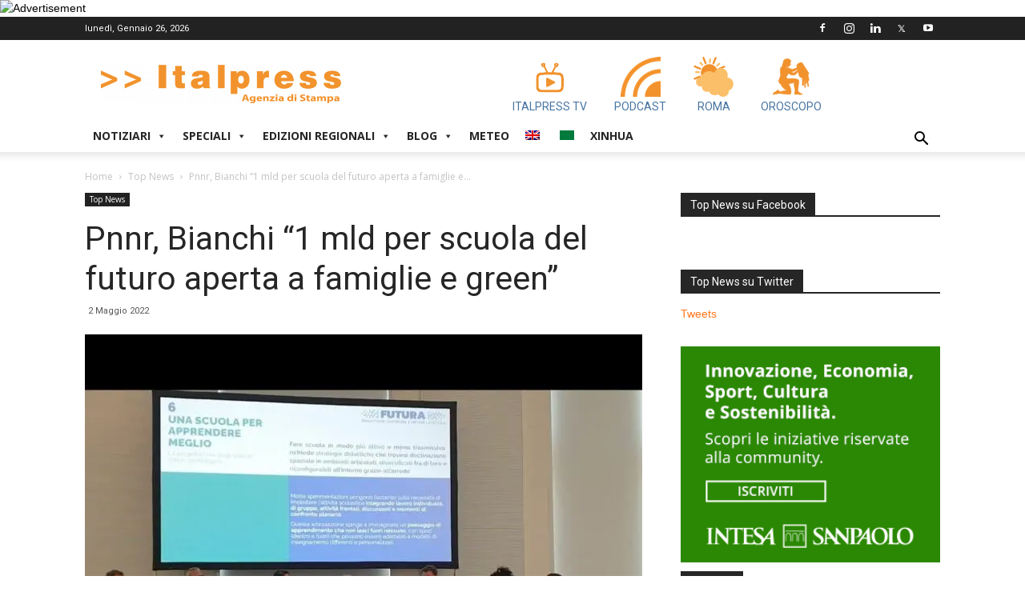

--- FILE ---
content_type: text/html; charset=UTF-8
request_url: https://www.italpress.com/pnnr-bianchi-1-mld-per-scuola-del-futuro-aperta-a-famiglie-e-green-2/
body_size: 31041
content:
<!doctype html >
<!--[if IE 8]>    <html class="ie8" lang="en"> <![endif]-->
<!--[if IE 9]>    <html class="ie9" lang="en"> <![endif]-->
<!--[if gt IE 8]><!--> <html lang="it-IT"> <!--<![endif]-->
<head>
<!-- Quantcast Choice. Consent Manager Tag v2.0 (for TCF 2.0) -->
<script type="text/javascript" async=true>
(function() {
var host = window.location.hostname;
var element = document.createElement('script');
var firstScript = document.getElementsByTagName('script')[0];
var url = 'https://quantcast.mgr.consensu.org'
.concat('/choice/', 'LhCv58v2_m_AK', '/', host, '/choice.js')
var uspTries = 0;
var uspTriesLimit = 3;
element.async = true;
element.type = 'text/javascript';
element.src = url;
firstScript.parentNode.insertBefore(element, firstScript);
function makeStub() {
var TCF_LOCATOR_NAME = '__tcfapiLocator';
var queue = [];
var win = window;
var cmpFrame;
function addFrame() {
var doc = win.document;
var otherCMP = !!(win.frames[TCF_LOCATOR_NAME]);
if (!otherCMP) {
if (doc.body) {
var iframe = doc.createElement('iframe');
iframe.style.cssText = 'display:none';
iframe.name = TCF_LOCATOR_NAME;
doc.body.appendChild(iframe);
} else {
setTimeout(addFrame, 5);
}
}
return !otherCMP;
}
function tcfAPIHandler() {
var gdprApplies;
var args = arguments;
if (!args.length) {
return queue;
} else if (args[0] === 'setGdprApplies') {
if (
args.length > 3 &&
args[2] === 2 &&
typeof args[3] === 'boolean'
) {
gdprApplies = args[3];
if (typeof args[2] === 'function') {
args[2]('set', true);
}
}
} else if (args[0] === 'ping') {
var retr = {
gdprApplies: gdprApplies,
cmpLoaded: false,
cmpStatus: 'stub'
};
if (typeof args[2] === 'function') {
args[2](retr);
}
} else {
queue.push(args);
}
}
function postMessageEventHandler(event) {
var msgIsString = typeof event.data === 'string';
var json = {};
try {
if (msgIsString) {
json = JSON.parse(event.data);
} else {
json = event.data;
}
} catch (ignore) {}
var payload = json.__tcfapiCall;
if (payload) {
window.__tcfapi(
payload.command,
payload.version,
function(retValue, success) {
var returnMsg = {
__tcfapiReturn: {
returnValue: retValue,
success: success,
callId: payload.callId
}
};
if (msgIsString) {
returnMsg = JSON.stringify(returnMsg);
}
if (event && event.source && event.source.postMessage) {
event.source.postMessage(returnMsg, '*');
}
},
payload.parameter
);
}
}
while (win) {
try {
if (win.frames[TCF_LOCATOR_NAME]) {
cmpFrame = win;
break;
}
} catch (ignore) {}
if (win === window.top) {
break;
}
win = win.parent;
}
if (!cmpFrame) {
addFrame();
win.__tcfapi = tcfAPIHandler;
win.addEventListener('message', postMessageEventHandler, false);
}
};
makeStub();
var uspStubFunction = function() {
var arg = arguments;
if (typeof window.__uspapi !== uspStubFunction) {
setTimeout(function() {
if (typeof window.__uspapi !== 'undefined') {
window.__uspapi.apply(window.__uspapi, arg);
}
}, 500);
}
};
var checkIfUspIsReady = function() {
uspTries++;
if (window.__uspapi === uspStubFunction && uspTries < uspTriesLimit) {
console.warn('USP is not accessible');
} else {
clearInterval(uspInterval);
}
};
if (typeof window.__uspapi === 'undefined') {
window.__uspapi = uspStubFunction;
var uspInterval = setInterval(checkIfUspIsReady, 6000);
}
})();
</script>
<!-- End Quantcast Choice. Consent Manager Tag v2.0 (for TCF 2.0) -->
<!-- Start of Linkedin Script 
<script type="text/javascript">
_linkedin_partner_id = "3493705";
window._linkedin_data_partner_ids = window._linkedin_data_partner_ids || [];
window._linkedin_data_partner_ids.push(_linkedin_partner_id);
</script><script type="text/javascript">
(function(){var s = document.getElementsByTagName("script")[0];
var b = document.createElement("script");
b.type = "text/javascript";b.async = true;
b.src = "https://snap.licdn.com/li.lms-analytics/insight.min.js";
s.parentNode.insertBefore(b, s);})();
</script>
<noscript>
<img height="1" width="1" style="display:none;" alt="" src="https://px.ads.linkedin.com/collect/?pid=3493705&fmt=gif" />
</noscript>
End of Linkedin Script -->
<!-- Google tag (gtag.js) -->
<script async src="https://www.googletagmanager.com/gtag/js?id=G-XDJJDW4DY7"></script>
<script>
window.dataLayer = window.dataLayer || [];
function gtag(){dataLayer.push(arguments);}
gtag('js', new Date());
gtag('config', 'G-XDJJDW4DY7');
</script>
<meta charset="UTF-8" />
<meta name="viewport" content="width=device-width, initial-scale=1.0">
<link rel="pingback" href="" />
<meta name='robots' content='index, follow, max-image-preview:large, max-snippet:-1, max-video-preview:-1' />
<meta property="og:image" content="https://www.italpress.com/wp-content/uploads/2022/05/20220502_1538.jpg" /><link rel="icon" type="image/png" href="https://www.italpress.com/wp-content/uploads/2019/09/favicon.ico">
<!-- This site is optimized with the Yoast SEO plugin v26.7 - https://yoast.com/wordpress/plugins/seo/ -->
<title>Pnnr, Bianchi &quot;1 mld per scuola del futuro aperta a famiglie e green&quot; Agenzia di stampa Italpress - Italpress</title>
<meta name="description" content="MILANO (ITALPRESS) - Una nuova scuola non solo dal punto di vista della didattica, ma anche delle architetture, degli spazi e degli arredi. E&#039; quella che s" />
<link rel="canonical" href="https://www.italpress.com/pnnr-bianchi-1-mld-per-scuola-del-futuro-aperta-a-famiglie-e-green-2/" />
<meta property="og:locale" content="it_IT" />
<meta property="og:type" content="article" />
<meta property="og:title" content="Pnnr, Bianchi &quot;1 mld per scuola del futuro aperta a famiglie e green&quot; Agenzia di stampa Italpress - Italpress" />
<meta property="og:description" content="MILANO (ITALPRESS) - Una nuova scuola non solo dal punto di vista della didattica, ma anche delle architetture, degli spazi e degli arredi. E&#039; quella che s" />
<meta property="og:url" content="https://www.italpress.com/pnnr-bianchi-1-mld-per-scuola-del-futuro-aperta-a-famiglie-e-green-2/" />
<meta property="og:site_name" content="Italpress" />
<meta property="article:publisher" content="https://www.facebook.com/Italpress/" />
<meta property="article:published_time" content="2022-05-02T13:16:04+00:00" />
<meta property="og:image" content="https://www.italpress.com/wp-content/uploads/2022/05/20220502_1538.jpg" />
<meta property="og:image:width" content="1024" />
<meta property="og:image:height" content="677" />
<meta property="og:image:type" content="image/jpeg" />
<meta name="author" content="Agenzia di Stampa Italpress" />
<meta name="twitter:card" content="summary_large_image" />
<meta name="twitter:creator" content="@italpress" />
<meta name="twitter:site" content="@italpress" />
<meta name="twitter:label1" content="Scritto da" />
<meta name="twitter:data1" content="Agenzia di Stampa Italpress" />
<meta name="twitter:label2" content="Tempo di lettura stimato" />
<meta name="twitter:data2" content="3 minuti" />
<script type="application/ld+json" class="yoast-schema-graph">{"@context":"https://schema.org","@graph":[{"@type":"Article","@id":"https://www.italpress.com/pnnr-bianchi-1-mld-per-scuola-del-futuro-aperta-a-famiglie-e-green-2/#article","isPartOf":{"@id":"https://www.italpress.com/pnnr-bianchi-1-mld-per-scuola-del-futuro-aperta-a-famiglie-e-green-2/"},"author":{"name":"Agenzia di Stampa Italpress","@id":"https://www.italpress.com/#/schema/person/380e90723eec854d04056e412c017dbb"},"headline":"Pnnr, Bianchi &#8220;1 mld per scuola del futuro aperta a famiglie e green&#8221;","datePublished":"2022-05-02T13:16:04+00:00","mainEntityOfPage":{"@id":"https://www.italpress.com/pnnr-bianchi-1-mld-per-scuola-del-futuro-aperta-a-famiglie-e-green-2/"},"wordCount":613,"publisher":{"@id":"https://www.italpress.com/#organization"},"image":{"@id":"https://www.italpress.com/pnnr-bianchi-1-mld-per-scuola-del-futuro-aperta-a-famiglie-e-green-2/#primaryimage"},"thumbnailUrl":"https://www.italpress.com/wp-content/uploads/2022/05/20220502_1538.jpg","inLanguage":"it-IT"},{"@type":"WebPage","@id":"https://www.italpress.com/pnnr-bianchi-1-mld-per-scuola-del-futuro-aperta-a-famiglie-e-green-2/","url":"https://www.italpress.com/pnnr-bianchi-1-mld-per-scuola-del-futuro-aperta-a-famiglie-e-green-2/","name":"Pnnr, Bianchi \"1 mld per scuola del futuro aperta a famiglie e green\" Agenzia di stampa Italpress - Italpress","isPartOf":{"@id":"https://www.italpress.com/#website"},"primaryImageOfPage":{"@id":"https://www.italpress.com/pnnr-bianchi-1-mld-per-scuola-del-futuro-aperta-a-famiglie-e-green-2/#primaryimage"},"image":{"@id":"https://www.italpress.com/pnnr-bianchi-1-mld-per-scuola-del-futuro-aperta-a-famiglie-e-green-2/#primaryimage"},"thumbnailUrl":"https://www.italpress.com/wp-content/uploads/2022/05/20220502_1538.jpg","datePublished":"2022-05-02T13:16:04+00:00","description":"MILANO (ITALPRESS) - Una nuova scuola non solo dal punto di vista della didattica, ma anche delle architetture, degli spazi e degli arredi. E' quella che s","breadcrumb":{"@id":"https://www.italpress.com/pnnr-bianchi-1-mld-per-scuola-del-futuro-aperta-a-famiglie-e-green-2/#breadcrumb"},"inLanguage":"it-IT","potentialAction":[{"@type":"ReadAction","target":["https://www.italpress.com/pnnr-bianchi-1-mld-per-scuola-del-futuro-aperta-a-famiglie-e-green-2/"]}]},{"@type":"ImageObject","inLanguage":"it-IT","@id":"https://www.italpress.com/pnnr-bianchi-1-mld-per-scuola-del-futuro-aperta-a-famiglie-e-green-2/#primaryimage","url":"https://www.italpress.com/wp-content/uploads/2022/05/20220502_1538.jpg","contentUrl":"https://www.italpress.com/wp-content/uploads/2022/05/20220502_1538.jpg","width":1024,"height":677},{"@type":"BreadcrumbList","@id":"https://www.italpress.com/pnnr-bianchi-1-mld-per-scuola-del-futuro-aperta-a-famiglie-e-green-2/#breadcrumb","itemListElement":[{"@type":"ListItem","position":1,"name":"Home","item":"https://www.italpress.com/"},{"@type":"ListItem","position":2,"name":"Pnnr, Bianchi &#8220;1 mld per scuola del futuro aperta a famiglie e green&#8221;"}]},{"@type":"WebSite","@id":"https://www.italpress.com/#website","url":"https://www.italpress.com/","name":"Italpress","description":"Agenzia di Stampa Italpress","publisher":{"@id":"https://www.italpress.com/#organization"},"potentialAction":[{"@type":"SearchAction","target":{"@type":"EntryPoint","urlTemplate":"https://www.italpress.com/?s={search_term_string}"},"query-input":{"@type":"PropertyValueSpecification","valueRequired":true,"valueName":"search_term_string"}}],"inLanguage":"it-IT"},{"@type":"Organization","@id":"https://www.italpress.com/#organization","name":"Agenzia di Stampa Italpress","url":"https://www.italpress.com/","logo":{"@type":"ImageObject","inLanguage":"it-IT","@id":"https://www.italpress.com/#/schema/logo/image/","url":"https://www.italpress.com/wp-content/uploads/2019/09/logo-italpress-304.png","contentUrl":"https://www.italpress.com/wp-content/uploads/2019/09/logo-italpress-304.png","width":304,"height":82,"caption":"Agenzia di Stampa Italpress"},"image":{"@id":"https://www.italpress.com/#/schema/logo/image/"},"sameAs":["https://www.facebook.com/Italpress/","https://x.com/italpress","https://instagram.com/agenzia_di_stampa_italpress/","http://www.linkedin.com/company/2902583?trk=tyah"]},{"@type":"Person","@id":"https://www.italpress.com/#/schema/person/380e90723eec854d04056e412c017dbb","name":"Agenzia di Stampa Italpress","image":{"@type":"ImageObject","inLanguage":"it-IT","@id":"https://www.italpress.com/#/schema/person/image/","url":"https://secure.gravatar.com/avatar/9033f6faa8b8e62e2b9220233cdbd8ec2c316061a828e502770400b12f39ca4a?s=96&d=mm&r=g","contentUrl":"https://secure.gravatar.com/avatar/9033f6faa8b8e62e2b9220233cdbd8ec2c316061a828e502770400b12f39ca4a?s=96&d=mm&r=g","caption":"Agenzia di Stampa Italpress"},"url":"https://www.italpress.com/author/nodered/"}]}</script>
<!-- / Yoast SEO plugin. -->
<link rel='dns-prefetch' href='//vjs.zencdn.net' />
<link rel='dns-prefetch' href='//fonts.googleapis.com' />
<link rel="alternate" type="application/rss+xml" title="Italpress &raquo; Feed" href="https://www.italpress.com/feed/" />
<link rel="alternate" type="application/rss+xml" title="Italpress &raquo; Feed dei commenti" href="https://www.italpress.com/comments/feed/" />
<link rel="alternate" title="oEmbed (JSON)" type="application/json+oembed" href="https://www.italpress.com/wp-json/oembed/1.0/embed?url=https%3A%2F%2Fwww.italpress.com%2Fpnnr-bianchi-1-mld-per-scuola-del-futuro-aperta-a-famiglie-e-green-2%2F" />
<link rel="alternate" title="oEmbed (XML)" type="text/xml+oembed" href="https://www.italpress.com/wp-json/oembed/1.0/embed?url=https%3A%2F%2Fwww.italpress.com%2Fpnnr-bianchi-1-mld-per-scuola-del-futuro-aperta-a-famiglie-e-green-2%2F&#038;format=xml" />
<style>
.lazyload,
.lazyloading {
max-width: 100%;
}
</style>
<style id='wp-img-auto-sizes-contain-inline-css' type='text/css'>
img:is([sizes=auto i],[sizes^="auto," i]){contain-intrinsic-size:3000px 1500px}
/*# sourceURL=wp-img-auto-sizes-contain-inline-css */
</style>
<style id='wp-block-library-inline-css' type='text/css'>
:root{--wp-block-synced-color:#7a00df;--wp-block-synced-color--rgb:122,0,223;--wp-bound-block-color:var(--wp-block-synced-color);--wp-editor-canvas-background:#ddd;--wp-admin-theme-color:#007cba;--wp-admin-theme-color--rgb:0,124,186;--wp-admin-theme-color-darker-10:#006ba1;--wp-admin-theme-color-darker-10--rgb:0,107,160.5;--wp-admin-theme-color-darker-20:#005a87;--wp-admin-theme-color-darker-20--rgb:0,90,135;--wp-admin-border-width-focus:2px}@media (min-resolution:192dpi){:root{--wp-admin-border-width-focus:1.5px}}.wp-element-button{cursor:pointer}:root .has-very-light-gray-background-color{background-color:#eee}:root .has-very-dark-gray-background-color{background-color:#313131}:root .has-very-light-gray-color{color:#eee}:root .has-very-dark-gray-color{color:#313131}:root .has-vivid-green-cyan-to-vivid-cyan-blue-gradient-background{background:linear-gradient(135deg,#00d084,#0693e3)}:root .has-purple-crush-gradient-background{background:linear-gradient(135deg,#34e2e4,#4721fb 50%,#ab1dfe)}:root .has-hazy-dawn-gradient-background{background:linear-gradient(135deg,#faaca8,#dad0ec)}:root .has-subdued-olive-gradient-background{background:linear-gradient(135deg,#fafae1,#67a671)}:root .has-atomic-cream-gradient-background{background:linear-gradient(135deg,#fdd79a,#004a59)}:root .has-nightshade-gradient-background{background:linear-gradient(135deg,#330968,#31cdcf)}:root .has-midnight-gradient-background{background:linear-gradient(135deg,#020381,#2874fc)}:root{--wp--preset--font-size--normal:16px;--wp--preset--font-size--huge:42px}.has-regular-font-size{font-size:1em}.has-larger-font-size{font-size:2.625em}.has-normal-font-size{font-size:var(--wp--preset--font-size--normal)}.has-huge-font-size{font-size:var(--wp--preset--font-size--huge)}.has-text-align-center{text-align:center}.has-text-align-left{text-align:left}.has-text-align-right{text-align:right}.has-fit-text{white-space:nowrap!important}#end-resizable-editor-section{display:none}.aligncenter{clear:both}.items-justified-left{justify-content:flex-start}.items-justified-center{justify-content:center}.items-justified-right{justify-content:flex-end}.items-justified-space-between{justify-content:space-between}.screen-reader-text{border:0;clip-path:inset(50%);height:1px;margin:-1px;overflow:hidden;padding:0;position:absolute;width:1px;word-wrap:normal!important}.screen-reader-text:focus{background-color:#ddd;clip-path:none;color:#444;display:block;font-size:1em;height:auto;left:5px;line-height:normal;padding:15px 23px 14px;text-decoration:none;top:5px;width:auto;z-index:100000}html :where(.has-border-color){border-style:solid}html :where([style*=border-top-color]){border-top-style:solid}html :where([style*=border-right-color]){border-right-style:solid}html :where([style*=border-bottom-color]){border-bottom-style:solid}html :where([style*=border-left-color]){border-left-style:solid}html :where([style*=border-width]){border-style:solid}html :where([style*=border-top-width]){border-top-style:solid}html :where([style*=border-right-width]){border-right-style:solid}html :where([style*=border-bottom-width]){border-bottom-style:solid}html :where([style*=border-left-width]){border-left-style:solid}html :where(img[class*=wp-image-]){height:auto;max-width:100%}:where(figure){margin:0 0 1em}html :where(.is-position-sticky){--wp-admin--admin-bar--position-offset:var(--wp-admin--admin-bar--height,0px)}@media screen and (max-width:600px){html :where(.is-position-sticky){--wp-admin--admin-bar--position-offset:0px}}
/*# sourceURL=wp-block-library-inline-css */
</style><style id='global-styles-inline-css' type='text/css'>
:root{--wp--preset--aspect-ratio--square: 1;--wp--preset--aspect-ratio--4-3: 4/3;--wp--preset--aspect-ratio--3-4: 3/4;--wp--preset--aspect-ratio--3-2: 3/2;--wp--preset--aspect-ratio--2-3: 2/3;--wp--preset--aspect-ratio--16-9: 16/9;--wp--preset--aspect-ratio--9-16: 9/16;--wp--preset--color--black: #000000;--wp--preset--color--cyan-bluish-gray: #abb8c3;--wp--preset--color--white: #ffffff;--wp--preset--color--pale-pink: #f78da7;--wp--preset--color--vivid-red: #cf2e2e;--wp--preset--color--luminous-vivid-orange: #ff6900;--wp--preset--color--luminous-vivid-amber: #fcb900;--wp--preset--color--light-green-cyan: #7bdcb5;--wp--preset--color--vivid-green-cyan: #00d084;--wp--preset--color--pale-cyan-blue: #8ed1fc;--wp--preset--color--vivid-cyan-blue: #0693e3;--wp--preset--color--vivid-purple: #9b51e0;--wp--preset--gradient--vivid-cyan-blue-to-vivid-purple: linear-gradient(135deg,rgb(6,147,227) 0%,rgb(155,81,224) 100%);--wp--preset--gradient--light-green-cyan-to-vivid-green-cyan: linear-gradient(135deg,rgb(122,220,180) 0%,rgb(0,208,130) 100%);--wp--preset--gradient--luminous-vivid-amber-to-luminous-vivid-orange: linear-gradient(135deg,rgb(252,185,0) 0%,rgb(255,105,0) 100%);--wp--preset--gradient--luminous-vivid-orange-to-vivid-red: linear-gradient(135deg,rgb(255,105,0) 0%,rgb(207,46,46) 100%);--wp--preset--gradient--very-light-gray-to-cyan-bluish-gray: linear-gradient(135deg,rgb(238,238,238) 0%,rgb(169,184,195) 100%);--wp--preset--gradient--cool-to-warm-spectrum: linear-gradient(135deg,rgb(74,234,220) 0%,rgb(151,120,209) 20%,rgb(207,42,186) 40%,rgb(238,44,130) 60%,rgb(251,105,98) 80%,rgb(254,248,76) 100%);--wp--preset--gradient--blush-light-purple: linear-gradient(135deg,rgb(255,206,236) 0%,rgb(152,150,240) 100%);--wp--preset--gradient--blush-bordeaux: linear-gradient(135deg,rgb(254,205,165) 0%,rgb(254,45,45) 50%,rgb(107,0,62) 100%);--wp--preset--gradient--luminous-dusk: linear-gradient(135deg,rgb(255,203,112) 0%,rgb(199,81,192) 50%,rgb(65,88,208) 100%);--wp--preset--gradient--pale-ocean: linear-gradient(135deg,rgb(255,245,203) 0%,rgb(182,227,212) 50%,rgb(51,167,181) 100%);--wp--preset--gradient--electric-grass: linear-gradient(135deg,rgb(202,248,128) 0%,rgb(113,206,126) 100%);--wp--preset--gradient--midnight: linear-gradient(135deg,rgb(2,3,129) 0%,rgb(40,116,252) 100%);--wp--preset--font-size--small: 11px;--wp--preset--font-size--medium: 20px;--wp--preset--font-size--large: 32px;--wp--preset--font-size--x-large: 42px;--wp--preset--font-size--regular: 15px;--wp--preset--font-size--larger: 50px;--wp--preset--spacing--20: 0.44rem;--wp--preset--spacing--30: 0.67rem;--wp--preset--spacing--40: 1rem;--wp--preset--spacing--50: 1.5rem;--wp--preset--spacing--60: 2.25rem;--wp--preset--spacing--70: 3.38rem;--wp--preset--spacing--80: 5.06rem;--wp--preset--shadow--natural: 6px 6px 9px rgba(0, 0, 0, 0.2);--wp--preset--shadow--deep: 12px 12px 50px rgba(0, 0, 0, 0.4);--wp--preset--shadow--sharp: 6px 6px 0px rgba(0, 0, 0, 0.2);--wp--preset--shadow--outlined: 6px 6px 0px -3px rgb(255, 255, 255), 6px 6px rgb(0, 0, 0);--wp--preset--shadow--crisp: 6px 6px 0px rgb(0, 0, 0);}:where(.is-layout-flex){gap: 0.5em;}:where(.is-layout-grid){gap: 0.5em;}body .is-layout-flex{display: flex;}.is-layout-flex{flex-wrap: wrap;align-items: center;}.is-layout-flex > :is(*, div){margin: 0;}body .is-layout-grid{display: grid;}.is-layout-grid > :is(*, div){margin: 0;}:where(.wp-block-columns.is-layout-flex){gap: 2em;}:where(.wp-block-columns.is-layout-grid){gap: 2em;}:where(.wp-block-post-template.is-layout-flex){gap: 1.25em;}:where(.wp-block-post-template.is-layout-grid){gap: 1.25em;}.has-black-color{color: var(--wp--preset--color--black) !important;}.has-cyan-bluish-gray-color{color: var(--wp--preset--color--cyan-bluish-gray) !important;}.has-white-color{color: var(--wp--preset--color--white) !important;}.has-pale-pink-color{color: var(--wp--preset--color--pale-pink) !important;}.has-vivid-red-color{color: var(--wp--preset--color--vivid-red) !important;}.has-luminous-vivid-orange-color{color: var(--wp--preset--color--luminous-vivid-orange) !important;}.has-luminous-vivid-amber-color{color: var(--wp--preset--color--luminous-vivid-amber) !important;}.has-light-green-cyan-color{color: var(--wp--preset--color--light-green-cyan) !important;}.has-vivid-green-cyan-color{color: var(--wp--preset--color--vivid-green-cyan) !important;}.has-pale-cyan-blue-color{color: var(--wp--preset--color--pale-cyan-blue) !important;}.has-vivid-cyan-blue-color{color: var(--wp--preset--color--vivid-cyan-blue) !important;}.has-vivid-purple-color{color: var(--wp--preset--color--vivid-purple) !important;}.has-black-background-color{background-color: var(--wp--preset--color--black) !important;}.has-cyan-bluish-gray-background-color{background-color: var(--wp--preset--color--cyan-bluish-gray) !important;}.has-white-background-color{background-color: var(--wp--preset--color--white) !important;}.has-pale-pink-background-color{background-color: var(--wp--preset--color--pale-pink) !important;}.has-vivid-red-background-color{background-color: var(--wp--preset--color--vivid-red) !important;}.has-luminous-vivid-orange-background-color{background-color: var(--wp--preset--color--luminous-vivid-orange) !important;}.has-luminous-vivid-amber-background-color{background-color: var(--wp--preset--color--luminous-vivid-amber) !important;}.has-light-green-cyan-background-color{background-color: var(--wp--preset--color--light-green-cyan) !important;}.has-vivid-green-cyan-background-color{background-color: var(--wp--preset--color--vivid-green-cyan) !important;}.has-pale-cyan-blue-background-color{background-color: var(--wp--preset--color--pale-cyan-blue) !important;}.has-vivid-cyan-blue-background-color{background-color: var(--wp--preset--color--vivid-cyan-blue) !important;}.has-vivid-purple-background-color{background-color: var(--wp--preset--color--vivid-purple) !important;}.has-black-border-color{border-color: var(--wp--preset--color--black) !important;}.has-cyan-bluish-gray-border-color{border-color: var(--wp--preset--color--cyan-bluish-gray) !important;}.has-white-border-color{border-color: var(--wp--preset--color--white) !important;}.has-pale-pink-border-color{border-color: var(--wp--preset--color--pale-pink) !important;}.has-vivid-red-border-color{border-color: var(--wp--preset--color--vivid-red) !important;}.has-luminous-vivid-orange-border-color{border-color: var(--wp--preset--color--luminous-vivid-orange) !important;}.has-luminous-vivid-amber-border-color{border-color: var(--wp--preset--color--luminous-vivid-amber) !important;}.has-light-green-cyan-border-color{border-color: var(--wp--preset--color--light-green-cyan) !important;}.has-vivid-green-cyan-border-color{border-color: var(--wp--preset--color--vivid-green-cyan) !important;}.has-pale-cyan-blue-border-color{border-color: var(--wp--preset--color--pale-cyan-blue) !important;}.has-vivid-cyan-blue-border-color{border-color: var(--wp--preset--color--vivid-cyan-blue) !important;}.has-vivid-purple-border-color{border-color: var(--wp--preset--color--vivid-purple) !important;}.has-vivid-cyan-blue-to-vivid-purple-gradient-background{background: var(--wp--preset--gradient--vivid-cyan-blue-to-vivid-purple) !important;}.has-light-green-cyan-to-vivid-green-cyan-gradient-background{background: var(--wp--preset--gradient--light-green-cyan-to-vivid-green-cyan) !important;}.has-luminous-vivid-amber-to-luminous-vivid-orange-gradient-background{background: var(--wp--preset--gradient--luminous-vivid-amber-to-luminous-vivid-orange) !important;}.has-luminous-vivid-orange-to-vivid-red-gradient-background{background: var(--wp--preset--gradient--luminous-vivid-orange-to-vivid-red) !important;}.has-very-light-gray-to-cyan-bluish-gray-gradient-background{background: var(--wp--preset--gradient--very-light-gray-to-cyan-bluish-gray) !important;}.has-cool-to-warm-spectrum-gradient-background{background: var(--wp--preset--gradient--cool-to-warm-spectrum) !important;}.has-blush-light-purple-gradient-background{background: var(--wp--preset--gradient--blush-light-purple) !important;}.has-blush-bordeaux-gradient-background{background: var(--wp--preset--gradient--blush-bordeaux) !important;}.has-luminous-dusk-gradient-background{background: var(--wp--preset--gradient--luminous-dusk) !important;}.has-pale-ocean-gradient-background{background: var(--wp--preset--gradient--pale-ocean) !important;}.has-electric-grass-gradient-background{background: var(--wp--preset--gradient--electric-grass) !important;}.has-midnight-gradient-background{background: var(--wp--preset--gradient--midnight) !important;}.has-small-font-size{font-size: var(--wp--preset--font-size--small) !important;}.has-medium-font-size{font-size: var(--wp--preset--font-size--medium) !important;}.has-large-font-size{font-size: var(--wp--preset--font-size--large) !important;}.has-x-large-font-size{font-size: var(--wp--preset--font-size--x-large) !important;}
/*# sourceURL=global-styles-inline-css */
</style>
<style id='classic-theme-styles-inline-css' type='text/css'>
/*! This file is auto-generated */
.wp-block-button__link{color:#fff;background-color:#32373c;border-radius:9999px;box-shadow:none;text-decoration:none;padding:calc(.667em + 2px) calc(1.333em + 2px);font-size:1.125em}.wp-block-file__button{background:#32373c;color:#fff;text-decoration:none}
/*# sourceURL=/wp-includes/css/classic-themes.min.css */
</style>
<!-- <link rel='stylesheet' id='wp-components-css' href='https://www.italpress.com/wp-includes/css/dist/components/style.min.css?ver=6.9' type='text/css' media='all' /> -->
<!-- <link rel='stylesheet' id='wp-preferences-css' href='https://www.italpress.com/wp-includes/css/dist/preferences/style.min.css?ver=6.9' type='text/css' media='all' /> -->
<!-- <link rel='stylesheet' id='wp-block-editor-css' href='https://www.italpress.com/wp-includes/css/dist/block-editor/style.min.css?ver=6.9' type='text/css' media='all' /> -->
<!-- <link rel='stylesheet' id='popup-maker-block-library-style-css' href='https://www.italpress.com/wp-content/plugins/popup-maker/dist/packages/block-library-style.css?ver=dbea705cfafe089d65f1' type='text/css' media='all' /> -->
<!-- <link rel='stylesheet' id='dc-feed-youtube-css-css' href='https://www.italpress.com/wp-content/plugins/dc-feed-youtube/css/feed-youtube.css?ver=1.0.0' type='text/css' media='all' /> -->
<!-- <link rel='stylesheet' id='oroscopo-css-css' href='https://www.italpress.com/wp-content/plugins/dc-italpress-oroscopo/css/oroscopo.css?ver=1.0.0' type='text/css' media='all' /> -->
<!-- <link rel='stylesheet' id='td-plugin-framework-css' href='https://www.italpress.com/wp-content/plugins/td-api-plugin/css/style.css?ver=6.9' type='text/css' media='all' /> -->
<!-- <link rel='stylesheet' id='megamenu-css' href='https://www.italpress.com/wp-content/uploads/maxmegamenu/style.css?ver=8844e2' type='text/css' media='all' /> -->
<!-- <link rel='stylesheet' id='dashicons-css' href='https://www.italpress.com/wp-includes/css/dashicons.min.css?ver=6.9' type='text/css' media='all' /> -->
<link rel="stylesheet" type="text/css" href="//www.italpress.com/wp-content/cache/wpfc-minified/lbdngc1h/2loua.css" media="all"/>
<link rel='stylesheet' id='videojs-style-css' href='https://vjs.zencdn.net/5.8.0/video-js.css?ver=6.9' type='text/css' media='all' />
<!-- <link rel='stylesheet' id='videojs.ads-css' href='https://www.italpress.com/wp-content/themes/Newspaper-child/videojs/videojs.ads.css?ver=5.8.0' type='text/css' media='all' /> -->
<!-- <link rel='stylesheet' id='videojs.ima-css' href='https://www.italpress.com/wp-content/themes/Newspaper-child/videojs/videojs.ima.css?ver=5.8.0' type='text/css' media='all' /> -->
<!-- <link rel='stylesheet' id='video-slider-css-css' href='https://www.italpress.com/wp-content/themes/Newspaper-child/video-slider/video-slider.css?ver=1.0.0' type='text/css' media='all' /> -->
<!-- <link rel='stylesheet' id='td-plugin-multi-purpose-css' href='https://www.italpress.com/wp-content/plugins/td-composer/td-multi-purpose/style.css?ver=87aa69b3a2aab340715eee6578a06159' type='text/css' media='all' /> -->
<link rel="stylesheet" type="text/css" href="//www.italpress.com/wp-content/cache/wpfc-minified/g0v2ozyu/2loua.css" media="all"/>
<link rel='stylesheet' id='google-fonts-style-css' href='https://fonts.googleapis.com/css?family=Roboto%3A300%2C400%2C400italic%2C500%2C500italic%2C700%2C900%7COpen+Sans%3A300italic%2C400%2C400italic%2C600%2C600italic%2C700&#038;ver=9.7.2' type='text/css' media='all' />
<!-- <link rel='stylesheet' id='td-theme-css' href='https://www.italpress.com/wp-content/themes/Newspaper/style.css?ver=9.7.2' type='text/css' media='all' /> -->
<link rel="stylesheet" type="text/css" href="//www.italpress.com/wp-content/cache/wpfc-minified/dh7v2vx4/2loua.css" media="all"/>
<style id='td-theme-inline-css' type='text/css'>
@media (max-width: 767px) {
.td-header-desktop-wrap {
display: none;
}
}
@media (min-width: 767px) {
.td-header-mobile-wrap {
display: none;
}
}
/*# sourceURL=td-theme-inline-css */
</style>
<!-- <link rel='stylesheet' id='td-theme-child-css' href='https://www.italpress.com/wp-content/themes/Newspaper-child/style.css?ver=9.7.2c' type='text/css' media='all' /> -->
<!-- <link rel='stylesheet' id='td-legacy-framework-front-style-css' href='https://www.italpress.com/wp-content/plugins/td-composer/legacy/Newspaper/assets/css/td_legacy_main.css?ver=87aa69b3a2aab340715eee6578a06159' type='text/css' media='all' /> -->
<!-- <link rel='stylesheet' id='tdb_front_style-css' href='https://www.italpress.com/wp-content/plugins/td-cloud-library/assets/css/tdb_less_front.css?ver=96be9388232cf6f1e9ad7a3c9f4e9872' type='text/css' media='all' /> -->
<link rel="stylesheet" type="text/css" href="//www.italpress.com/wp-content/cache/wpfc-minified/76rmnsyt/2loua.css" media="all"/>
<script src='//www.italpress.com/wp-content/cache/wpfc-minified/qj2mdrhd/2loua.js' type="text/javascript"></script>
<!-- <script type="text/javascript" src="https://www.italpress.com/wp-includes/js/jquery/jquery.min.js?ver=3.7.1" id="jquery-core-js"></script> -->
<!-- <script type="text/javascript" defer='defer' src="https://www.italpress.com/wp-includes/js/jquery/jquery-migrate.min.js?ver=3.4.1&#039; defer=&#039;defer" id="jquery-migrate-js"></script> -->
<link rel="https://api.w.org/" href="https://www.italpress.com/wp-json/" /><link rel="alternate" title="JSON" type="application/json" href="https://www.italpress.com/wp-json/wp/v2/posts/284590" /><link rel="EditURI" type="application/rsd+xml" title="RSD" href="https://www.italpress.com/xmlrpc.php?rsd" />
<meta name="generator" content="WordPress 6.9" />
<link rel='shortlink' href='https://www.italpress.com/?p=284590' />
<script>
document.documentElement.className = document.documentElement.className.replace('no-js', 'js');
</script>
<style>
.no-js img.lazyload {
display: none;
}
figure.wp-block-image img.lazyloading {
min-width: 150px;
}
.lazyload,
.lazyloading {
--smush-placeholder-width: 100px;
--smush-placeholder-aspect-ratio: 1/1;
width: var(--smush-image-width, var(--smush-placeholder-width)) !important;
aspect-ratio: var(--smush-image-aspect-ratio, var(--smush-placeholder-aspect-ratio)) !important;
}
.lazyload, .lazyloading {
opacity: 0;
}
.lazyloaded {
opacity: 1;
transition: opacity 400ms;
transition-delay: 0ms;
}
</style>
<script type="text/javascript">
var _gaq = _gaq || [];
_gaq.push(['_setAccount', 'UA-19189316-1']);
_gaq.push(['_setDomainName', 'none']);
_gaq.push(['_setAllowLinker', true]);
_gaq.push(['_trackPageview']);
(function() {
var ga = document.createElement('script'); ga.type = 'text/javascript'; ga.async = true;
ga.src = ('https:' == document.location.protocol ? 'https://ssl' : 'http://www') + '.google-analytics.com/ga.js';
var s = document.getElementsByTagName('script')[0]; s.parentNode.insertBefore(ga, s);
})();
</script>
<script type="text/javascript">
document.write("<IMG SRC=\"https://ad.doubleclick.net/ddm/trackimp/N10030.3752785NETWORKPOPADVERTIS/B23683006.331297576;dc_trk_aid=523170657;dc_trk_cid=106807879;ord=1769404460;dc_lat=;dc_rdid=;tag_for_child_directed_treatment=;tfua=;gdpr=1;gdpr_consent=1;ltd=?\" BORDER=\"0\" HEIGHT=\"1\" WIDTH=\"1\" ALT=\"Advertisement\">");
</script>    <!-- Facebook Pixel Code -->
<script>
!function(f,b,e,v,n,t,s)
{if(f.fbq)return;n=f.fbq=function(){n.callMethod?
n.callMethod.apply(n,arguments):n.queue.push(arguments)};
if(!f._fbq)f._fbq=n;n.push=n;n.loaded=!0;n.version='2.0';
n.queue=[];t=b.createElement(e);t.async=!0;
t.src=v;s=b.getElementsByTagName(e)[0];
s.parentNode.insertBefore(t,s)}(window, document,'script',
'https://connect.facebook.net/en_US/fbevents.js');
fbq('init', '384124952795185');
fbq('track', 'PageView');
</script>
<noscript><img height="1" width="1" style="display:none" src="https://www.facebook.com/tr?id=384124952795185&ev=PageView&noscript=1" /></noscript>
<!-- End Facebook Pixel Code -->
<!--[if lt IE 9]><script src="https://cdnjs.cloudflare.com/ajax/libs/html5shiv/3.7.3/html5shiv.js"></script><![endif]-->
<script>
window.tdb_globals = {"wpRestNonce":"4c3aa53ea1","wpRestUrl":"https:\/\/www.italpress.com\/wp-json\/","permalinkStructure":"\/%postname%\/","isAjax":false,"isAdminBarShowing":false,"autoloadScrollPercent":50,"origPostEditUrl":null};
</script>
<script>
window.tdwGlobal = {"adminUrl":"https:\/\/www.italpress.com\/wp-admin\/","wpRestNonce":"4c3aa53ea1","wpRestUrl":"https:\/\/www.italpress.com\/wp-json\/","permalinkStructure":"\/%postname%\/"};
</script>
<!-- JS generated by theme -->
<script>
var tdBlocksArray = []; //here we store all the items for the current page
//td_block class - each ajax block uses a object of this class for requests
function tdBlock() {
this.id = '';
this.block_type = 1; //block type id (1-234 etc)
this.atts = '';
this.td_column_number = '';
this.td_current_page = 1; //
this.post_count = 0; //from wp
this.found_posts = 0; //from wp
this.max_num_pages = 0; //from wp
this.td_filter_value = ''; //current live filter value
this.is_ajax_running = false;
this.td_user_action = ''; // load more or infinite loader (used by the animation)
this.header_color = '';
this.ajax_pagination_infinite_stop = ''; //show load more at page x
}
// td_js_generator - mini detector
(function(){
var htmlTag = document.getElementsByTagName("html")[0];
if ( navigator.userAgent.indexOf("MSIE 10.0") > -1 ) {
htmlTag.className += ' ie10';
}
if ( !!navigator.userAgent.match(/Trident.*rv\:11\./) ) {
htmlTag.className += ' ie11';
}
if ( navigator.userAgent.indexOf("Edge") > -1 ) {
htmlTag.className += ' ieEdge';
}
if ( /(iPad|iPhone|iPod)/g.test(navigator.userAgent) ) {
htmlTag.className += ' td-md-is-ios';
}
var user_agent = navigator.userAgent.toLowerCase();
if ( user_agent.indexOf("android") > -1 ) {
htmlTag.className += ' td-md-is-android';
}
if ( -1 !== navigator.userAgent.indexOf('Mac OS X')  ) {
htmlTag.className += ' td-md-is-os-x';
}
if ( /chrom(e|ium)/.test(navigator.userAgent.toLowerCase()) ) {
htmlTag.className += ' td-md-is-chrome';
}
if ( -1 !== navigator.userAgent.indexOf('Firefox') ) {
htmlTag.className += ' td-md-is-firefox';
}
if ( -1 !== navigator.userAgent.indexOf('Safari') && -1 === navigator.userAgent.indexOf('Chrome') ) {
htmlTag.className += ' td-md-is-safari';
}
if( -1 !== navigator.userAgent.indexOf('IEMobile') ){
htmlTag.className += ' td-md-is-iemobile';
}
})();
var tdLocalCache = {};
( function () {
"use strict";
tdLocalCache = {
data: {},
remove: function (resource_id) {
delete tdLocalCache.data[resource_id];
},
exist: function (resource_id) {
return tdLocalCache.data.hasOwnProperty(resource_id) && tdLocalCache.data[resource_id] !== null;
},
get: function (resource_id) {
return tdLocalCache.data[resource_id];
},
set: function (resource_id, cachedData) {
tdLocalCache.remove(resource_id);
tdLocalCache.data[resource_id] = cachedData;
}
};
})();
var td_viewport_interval_list=[{"limitBottom":767,"sidebarWidth":228},{"limitBottom":1018,"sidebarWidth":300},{"limitBottom":1140,"sidebarWidth":324}];
var td_animation_stack_effect="type0";
var tds_animation_stack=true;
var td_animation_stack_specific_selectors=".entry-thumb, img";
var td_animation_stack_general_selectors=".td-animation-stack img, .td-animation-stack .entry-thumb, .post img";
var tdc_is_installed="yes";
var td_ajax_url="https:\/\/www.italpress.com\/wp-admin\/admin-ajax.php?td_theme_name=Newspaper&v=9.7.2";
var td_get_template_directory_uri="https:\/\/www.italpress.com\/wp-content\/themes\/Newspaper";
var tds_snap_menu="smart_snap_always";
var tds_logo_on_sticky="show_header_logo";
var tds_header_style="";
var td_please_wait="Per favore attendi...";
var td_email_user_pass_incorrect="Utente o password errata!";
var td_email_user_incorrect="Email o Username errati!";
var td_email_incorrect="Email non corretta!";
var tds_more_articles_on_post_enable="";
var tds_more_articles_on_post_time_to_wait="";
var tds_more_articles_on_post_pages_distance_from_top=0;
var tds_theme_color_site_wide="#ff781d";
var tds_smart_sidebar="enabled";
var tdThemeName="Newspaper";
var td_magnific_popup_translation_tPrev="Precedente (Freccia Sinistra)";
var td_magnific_popup_translation_tNext="Successivo (tasto freccia destra)";
var td_magnific_popup_translation_tCounter="%curr% di %total%";
var td_magnific_popup_translation_ajax_tError="Il contenuto di %url% non pu\u00f2 essere caricato.";
var td_magnific_popup_translation_image_tError="L'immagine #%curr% non pu\u00f2 essere caricata";
var tdBlockNonce="8088fcb5af";
var tdDateNamesI18n={"month_names":["Gennaio","Febbraio","Marzo","Aprile","Maggio","Giugno","Luglio","Agosto","Settembre","Ottobre","Novembre","Dicembre"],"month_names_short":["Gen","Feb","Mar","Apr","Mag","Giu","Lug","Ago","Set","Ott","Nov","Dic"],"day_names":["domenica","luned\u00ec","marted\u00ec","mercoled\u00ec","gioved\u00ec","venerd\u00ec","sabato"],"day_names_short":["Dom","Lun","Mar","Mer","Gio","Ven","Sab"]};
var td_ad_background_click_link="";
var td_ad_background_click_target="";
</script>
<!-- Header style compiled by theme -->
<style>
.td-header-wrap .black-menu .sf-menu > .current-menu-item > a,
.td-header-wrap .black-menu .sf-menu > .current-menu-ancestor > a,
.td-header-wrap .black-menu .sf-menu > .current-category-ancestor > a,
.td-header-wrap .black-menu .sf-menu > li > a:hover,
.td-header-wrap .black-menu .sf-menu > .sfHover > a,
.td-header-style-12 .td-header-menu-wrap-full,
.sf-menu > .current-menu-item > a:after,
.sf-menu > .current-menu-ancestor > a:after,
.sf-menu > .current-category-ancestor > a:after,
.sf-menu > li:hover > a:after,
.sf-menu > .sfHover > a:after,
.td-header-style-12 .td-affix,
.header-search-wrap .td-drop-down-search:after,
.header-search-wrap .td-drop-down-search .btn:hover,
input[type=submit]:hover,
.td-read-more a,
.td-post-category:hover,
.td-grid-style-1.td-hover-1 .td-big-grid-post:hover .td-post-category,
.td-grid-style-5.td-hover-1 .td-big-grid-post:hover .td-post-category,
.td_top_authors .td-active .td-author-post-count,
.td_top_authors .td-active .td-author-comments-count,
.td_top_authors .td_mod_wrap:hover .td-author-post-count,
.td_top_authors .td_mod_wrap:hover .td-author-comments-count,
.td-404-sub-sub-title a:hover,
.td-search-form-widget .wpb_button:hover,
.td-rating-bar-wrap div,
.td_category_template_3 .td-current-sub-category,
.dropcap,
.td_wrapper_video_playlist .td_video_controls_playlist_wrapper,
.wpb_default,
.wpb_default:hover,
.td-left-smart-list:hover,
.td-right-smart-list:hover,
.woocommerce-checkout .woocommerce input.button:hover,
.woocommerce-page .woocommerce a.button:hover,
.woocommerce-account div.woocommerce .button:hover,
#bbpress-forums button:hover,
.bbp_widget_login .button:hover,
.td-footer-wrapper .td-post-category,
.td-footer-wrapper .widget_product_search input[type="submit"]:hover,
.woocommerce .product a.button:hover,
.woocommerce .product #respond input#submit:hover,
.woocommerce .checkout input#place_order:hover,
.woocommerce .woocommerce.widget .button:hover,
.single-product .product .summary .cart .button:hover,
.woocommerce-cart .woocommerce table.cart .button:hover,
.woocommerce-cart .woocommerce .shipping-calculator-form .button:hover,
.td-next-prev-wrap a:hover,
.td-load-more-wrap a:hover,
.td-post-small-box a:hover,
.page-nav .current,
.page-nav:first-child > div,
.td_category_template_8 .td-category-header .td-category a.td-current-sub-category,
.td_category_template_4 .td-category-siblings .td-category a:hover,
#bbpress-forums .bbp-pagination .current,
#bbpress-forums #bbp-single-user-details #bbp-user-navigation li.current a,
.td-theme-slider:hover .slide-meta-cat a,
a.vc_btn-black:hover,
.td-trending-now-wrapper:hover .td-trending-now-title,
.td-scroll-up,
.td-smart-list-button:hover,
.td-weather-information:before,
.td-weather-week:before,
.td_block_exchange .td-exchange-header:before,
.td_block_big_grid_9.td-grid-style-1 .td-post-category,
.td_block_big_grid_9.td-grid-style-5 .td-post-category,
.td-grid-style-6.td-hover-1 .td-module-thumb:after,
.td-pulldown-syle-2 .td-subcat-dropdown ul:after,
.td_block_template_9 .td-block-title:after,
.td_block_template_15 .td-block-title:before,
div.wpforms-container .wpforms-form div.wpforms-submit-container button[type=submit] {
background-color: #ff781d;
}
.td_block_template_4 .td-related-title .td-cur-simple-item:before {
border-color: #ff781d transparent transparent transparent !important;
}
.woocommerce .woocommerce-message .button:hover,
.woocommerce .woocommerce-error .button:hover,
.woocommerce .woocommerce-info .button:hover {
background-color: #ff781d !important;
}
.td_block_template_4 .td-related-title .td-cur-simple-item,
.td_block_template_3 .td-related-title .td-cur-simple-item,
.td_block_template_9 .td-related-title:after {
background-color: #ff781d;
}
.woocommerce .product .onsale,
.woocommerce.widget .ui-slider .ui-slider-handle {
background: none #ff781d;
}
.woocommerce.widget.widget_layered_nav_filters ul li a {
background: none repeat scroll 0 0 #ff781d !important;
}
a,
cite a:hover,
.td_mega_menu_sub_cats .cur-sub-cat,
.td-mega-span h3 a:hover,
.td_mod_mega_menu:hover .entry-title a,
.header-search-wrap .result-msg a:hover,
.td-header-top-menu .td-drop-down-search .td_module_wrap:hover .entry-title a,
.td-header-top-menu .td-icon-search:hover,
.td-header-wrap .result-msg a:hover,
.top-header-menu li a:hover,
.top-header-menu .current-menu-item > a,
.top-header-menu .current-menu-ancestor > a,
.top-header-menu .current-category-ancestor > a,
.td-social-icon-wrap > a:hover,
.td-header-sp-top-widget .td-social-icon-wrap a:hover,
.td-page-content blockquote p,
.td-post-content blockquote p,
.mce-content-body blockquote p,
.comment-content blockquote p,
.wpb_text_column blockquote p,
.td_block_text_with_title blockquote p,
.td_module_wrap:hover .entry-title a,
.td-subcat-filter .td-subcat-list a:hover,
.td-subcat-filter .td-subcat-dropdown a:hover,
.td_quote_on_blocks,
.dropcap2,
.dropcap3,
.td_top_authors .td-active .td-authors-name a,
.td_top_authors .td_mod_wrap:hover .td-authors-name a,
.td-post-next-prev-content a:hover,
.author-box-wrap .td-author-social a:hover,
.td-author-name a:hover,
.td-author-url a:hover,
.td_mod_related_posts:hover h3 > a,
.td-post-template-11 .td-related-title .td-related-left:hover,
.td-post-template-11 .td-related-title .td-related-right:hover,
.td-post-template-11 .td-related-title .td-cur-simple-item,
.td-post-template-11 .td_block_related_posts .td-next-prev-wrap a:hover,
.comment-reply-link:hover,
.logged-in-as a:hover,
#cancel-comment-reply-link:hover,
.td-search-query,
.td-category-header .td-pulldown-category-filter-link:hover,
.td-category-siblings .td-subcat-dropdown a:hover,
.td-category-siblings .td-subcat-dropdown a.td-current-sub-category,
.widget a:hover,
.td_wp_recentcomments a:hover,
.archive .widget_archive .current,
.archive .widget_archive .current a,
.widget_calendar tfoot a:hover,
.woocommerce a.added_to_cart:hover,
.woocommerce-account .woocommerce-MyAccount-navigation a:hover,
#bbpress-forums li.bbp-header .bbp-reply-content span a:hover,
#bbpress-forums .bbp-forum-freshness a:hover,
#bbpress-forums .bbp-topic-freshness a:hover,
#bbpress-forums .bbp-forums-list li a:hover,
#bbpress-forums .bbp-forum-title:hover,
#bbpress-forums .bbp-topic-permalink:hover,
#bbpress-forums .bbp-topic-started-by a:hover,
#bbpress-forums .bbp-topic-started-in a:hover,
#bbpress-forums .bbp-body .super-sticky li.bbp-topic-title .bbp-topic-permalink,
#bbpress-forums .bbp-body .sticky li.bbp-topic-title .bbp-topic-permalink,
.widget_display_replies .bbp-author-name,
.widget_display_topics .bbp-author-name,
.footer-text-wrap .footer-email-wrap a,
.td-subfooter-menu li a:hover,
.footer-social-wrap a:hover,
a.vc_btn-black:hover,
.td-smart-list-dropdown-wrap .td-smart-list-button:hover,
.td_module_17 .td-read-more a:hover,
.td_module_18 .td-read-more a:hover,
.td_module_19 .td-post-author-name a:hover,
.td-instagram-user a,
.td-pulldown-syle-2 .td-subcat-dropdown:hover .td-subcat-more span,
.td-pulldown-syle-2 .td-subcat-dropdown:hover .td-subcat-more i,
.td-pulldown-syle-3 .td-subcat-dropdown:hover .td-subcat-more span,
.td-pulldown-syle-3 .td-subcat-dropdown:hover .td-subcat-more i,
.td-block-title-wrap .td-wrapper-pulldown-filter .td-pulldown-filter-display-option:hover,
.td-block-title-wrap .td-wrapper-pulldown-filter .td-pulldown-filter-display-option:hover i,
.td-block-title-wrap .td-wrapper-pulldown-filter .td-pulldown-filter-link:hover,
.td-block-title-wrap .td-wrapper-pulldown-filter .td-pulldown-filter-item .td-cur-simple-item,
.td_block_template_2 .td-related-title .td-cur-simple-item,
.td_block_template_5 .td-related-title .td-cur-simple-item,
.td_block_template_6 .td-related-title .td-cur-simple-item,
.td_block_template_7 .td-related-title .td-cur-simple-item,
.td_block_template_8 .td-related-title .td-cur-simple-item,
.td_block_template_9 .td-related-title .td-cur-simple-item,
.td_block_template_10 .td-related-title .td-cur-simple-item,
.td_block_template_11 .td-related-title .td-cur-simple-item,
.td_block_template_12 .td-related-title .td-cur-simple-item,
.td_block_template_13 .td-related-title .td-cur-simple-item,
.td_block_template_14 .td-related-title .td-cur-simple-item,
.td_block_template_15 .td-related-title .td-cur-simple-item,
.td_block_template_16 .td-related-title .td-cur-simple-item,
.td_block_template_17 .td-related-title .td-cur-simple-item,
.td-theme-wrap .sf-menu ul .td-menu-item > a:hover,
.td-theme-wrap .sf-menu ul .sfHover > a,
.td-theme-wrap .sf-menu ul .current-menu-ancestor > a,
.td-theme-wrap .sf-menu ul .current-category-ancestor > a,
.td-theme-wrap .sf-menu ul .current-menu-item > a,
.td_outlined_btn,
.td_block_categories_tags .td-ct-item:hover {
color: #ff781d;
}
a.vc_btn-black.vc_btn_square_outlined:hover,
a.vc_btn-black.vc_btn_outlined:hover,
.td-mega-menu-page .wpb_content_element ul li a:hover,
.td-theme-wrap .td-aj-search-results .td_module_wrap:hover .entry-title a,
.td-theme-wrap .header-search-wrap .result-msg a:hover {
color: #ff781d !important;
}
.td-next-prev-wrap a:hover,
.td-load-more-wrap a:hover,
.td-post-small-box a:hover,
.page-nav .current,
.page-nav:first-child > div,
.td_category_template_8 .td-category-header .td-category a.td-current-sub-category,
.td_category_template_4 .td-category-siblings .td-category a:hover,
#bbpress-forums .bbp-pagination .current,
.post .td_quote_box,
.page .td_quote_box,
a.vc_btn-black:hover,
.td_block_template_5 .td-block-title > *,
.td_outlined_btn {
border-color: #ff781d;
}
.td_wrapper_video_playlist .td_video_currently_playing:after {
border-color: #ff781d !important;
}
.header-search-wrap .td-drop-down-search:before {
border-color: transparent transparent #ff781d transparent;
}
.block-title > span,
.block-title > a,
.block-title > label,
.widgettitle,
.widgettitle:after,
.td-trending-now-title,
.td-trending-now-wrapper:hover .td-trending-now-title,
.wpb_tabs li.ui-tabs-active a,
.wpb_tabs li:hover a,
.vc_tta-container .vc_tta-color-grey.vc_tta-tabs-position-top.vc_tta-style-classic .vc_tta-tabs-container .vc_tta-tab.vc_active > a,
.vc_tta-container .vc_tta-color-grey.vc_tta-tabs-position-top.vc_tta-style-classic .vc_tta-tabs-container .vc_tta-tab:hover > a,
.td_block_template_1 .td-related-title .td-cur-simple-item,
.woocommerce .product .products h2:not(.woocommerce-loop-product__title),
.td-subcat-filter .td-subcat-dropdown:hover .td-subcat-more, 
.td_3D_btn,
.td_shadow_btn,
.td_default_btn,
.td_round_btn, 
.td_outlined_btn:hover {
background-color: #ff781d;
}
.woocommerce div.product .woocommerce-tabs ul.tabs li.active {
background-color: #ff781d !important;
}
.block-title,
.td_block_template_1 .td-related-title,
.wpb_tabs .wpb_tabs_nav,
.vc_tta-container .vc_tta-color-grey.vc_tta-tabs-position-top.vc_tta-style-classic .vc_tta-tabs-container,
.woocommerce div.product .woocommerce-tabs ul.tabs:before {
border-color: #ff781d;
}
.td_block_wrap .td-subcat-item a.td-cur-simple-item {
color: #ff781d;
}
.td-grid-style-4 .entry-title
{
background-color: rgba(255, 120, 29, 0.7);
}
.block-title > span,
.block-title > span > a,
.block-title > a,
.block-title > label,
.widgettitle,
.widgettitle:after,
.td-trending-now-title,
.td-trending-now-wrapper:hover .td-trending-now-title,
.wpb_tabs li.ui-tabs-active a,
.wpb_tabs li:hover a,
.vc_tta-container .vc_tta-color-grey.vc_tta-tabs-position-top.vc_tta-style-classic .vc_tta-tabs-container .vc_tta-tab.vc_active > a,
.vc_tta-container .vc_tta-color-grey.vc_tta-tabs-position-top.vc_tta-style-classic .vc_tta-tabs-container .vc_tta-tab:hover > a,
.td_block_template_1 .td-related-title .td-cur-simple-item,
.woocommerce .product .products h2:not(.woocommerce-loop-product__title),
.td-subcat-filter .td-subcat-dropdown:hover .td-subcat-more,
.td-weather-information:before,
.td-weather-week:before,
.td_block_exchange .td-exchange-header:before,
.td-theme-wrap .td_block_template_3 .td-block-title > *,
.td-theme-wrap .td_block_template_4 .td-block-title > *,
.td-theme-wrap .td_block_template_7 .td-block-title > *,
.td-theme-wrap .td_block_template_9 .td-block-title:after,
.td-theme-wrap .td_block_template_10 .td-block-title::before,
.td-theme-wrap .td_block_template_11 .td-block-title::before,
.td-theme-wrap .td_block_template_11 .td-block-title::after,
.td-theme-wrap .td_block_template_14 .td-block-title,
.td-theme-wrap .td_block_template_15 .td-block-title:before,
.td-theme-wrap .td_block_template_17 .td-block-title:before {
background-color: #262626;
}
.woocommerce div.product .woocommerce-tabs ul.tabs li.active {
background-color: #262626 !important;
}
.block-title,
.td_block_template_1 .td-related-title,
.wpb_tabs .wpb_tabs_nav,
.vc_tta-container .vc_tta-color-grey.vc_tta-tabs-position-top.vc_tta-style-classic .vc_tta-tabs-container,
.woocommerce div.product .woocommerce-tabs ul.tabs:before,
.td-theme-wrap .td_block_template_5 .td-block-title > *,
.td-theme-wrap .td_block_template_17 .td-block-title,
.td-theme-wrap .td_block_template_17 .td-block-title::before {
border-color: #262626;
}
.td-theme-wrap .td_block_template_4 .td-block-title > *:before,
.td-theme-wrap .td_block_template_17 .td-block-title::after {
border-color: #262626 transparent transparent transparent;
}
.td-theme-wrap .td_block_template_4 .td-related-title .td-cur-simple-item:before {
border-color: #262626 transparent transparent transparent !important;
}
.td-theme-wrap .sf-menu .td-normal-menu .td-menu-item > a:hover,
.td-theme-wrap .sf-menu .td-normal-menu .sfHover > a,
.td-theme-wrap .sf-menu .td-normal-menu .current-menu-ancestor > a,
.td-theme-wrap .sf-menu .td-normal-menu .current-category-ancestor > a,
.td-theme-wrap .sf-menu .td-normal-menu .current-menu-item > a {
color: #ff781d;
}
.td-theme-wrap .td_mod_mega_menu:hover .entry-title a,
.td-theme-wrap .sf-menu .td_mega_menu_sub_cats .cur-sub-cat {
color: #ff781d;
}
.td-theme-wrap .sf-menu .td-mega-menu .td-post-category:hover,
.td-theme-wrap .td-mega-menu .td-next-prev-wrap a:hover {
background-color: #ff781d;
}
.td-theme-wrap .td-mega-menu .td-next-prev-wrap a:hover {
border-color: #ff781d;
}
.td-theme-wrap .header-search-wrap .td-drop-down-search .btn:hover {
background-color: #ff781d;
}
.td-theme-wrap .td-aj-search-results .td_module_wrap:hover .entry-title a,
.td-theme-wrap .header-search-wrap .result-msg a:hover {
color: #ff781d !important;
}
.td-menu-background:before,
.td-search-background:before {
background: #333145;
background: -moz-linear-gradient(top, #333145 0%, #ff781d 100%);
background: -webkit-gradient(left top, left bottom, color-stop(0%, #333145), color-stop(100%, #ff781d));
background: -webkit-linear-gradient(top, #333145 0%, #ff781d 100%);
background: -o-linear-gradient(top, #333145 0%, #ff781d 100%);
background: -ms-linear-gradient(top, #333145 0%, #ff781d 100%);
background: linear-gradient(to bottom, #333145 0%, #ff781d 100%);
filter: progid:DXImageTransform.Microsoft.gradient( startColorstr='#333145', endColorstr='#ff781d', GradientType=0 );
}
.td-mobile-content .current-menu-item > a,
.td-mobile-content .current-menu-ancestor > a,
.td-mobile-content .current-category-ancestor > a,
#td-mobile-nav .td-menu-login-section a:hover,
#td-mobile-nav .td-register-section a:hover,
#td-mobile-nav .td-menu-socials-wrap a:hover i,
.td-search-close a:hover i {
color: #ff781d;
}
.td-footer-wrapper,
.td-footer-wrapper .td_block_template_7 .td-block-title > *,
.td-footer-wrapper .td_block_template_17 .td-block-title,
.td-footer-wrapper .td-block-title-wrap .td-wrapper-pulldown-filter {
background-color: #111111;
}
.post .td-post-header .entry-title {
color: #262626;
}
.td_module_15 .entry-title a {
color: #262626;
}
.td-module-meta-info .td-post-author-name a {
color: #262626;
}
.td-footer-wrapper::before {
background-size: cover;
}
.td-footer-wrapper::before {
background-position: center center;
}
.td-footer-wrapper::before {
opacity: 0.1;
}
.top-header-menu > li > a,
.td-weather-top-widget .td-weather-now .td-big-degrees,
.td-weather-top-widget .td-weather-header .td-weather-city,
.td-header-sp-top-menu .td_data_time {
font-family:Roboto;
}
.top-header-menu .menu-item-has-children li a {
font-family:Roboto;
}
ul.sf-menu > .td-menu-item > a,
.td-theme-wrap .td-header-menu-social {
font-family:Roboto;
}
.sf-menu ul .td-menu-item a {
font-family:Roboto;
}
.td_mod_mega_menu .item-details a {
font-family:Roboto;
}
.td_mega_menu_sub_cats .block-mega-child-cats a {
font-family:Roboto;
}
.td-header-wrap .td-logo-text-container .td-logo-text {
font-family:Roboto;
}
.td-header-wrap .td-logo-text-container .td-tagline-text {
font-family:Roboto;
}
.block-title > span,
.block-title > a,
.widgettitle,
.td-trending-now-title,
.wpb_tabs li a,
.vc_tta-container .vc_tta-color-grey.vc_tta-tabs-position-top.vc_tta-style-classic .vc_tta-tabs-container .vc_tta-tab > a,
.td-theme-wrap .td-related-title a,
.woocommerce div.product .woocommerce-tabs ul.tabs li a,
.woocommerce .product .products h2:not(.woocommerce-loop-product__title),
.td-theme-wrap .td-block-title {
font-family:Roboto;
}
.td_module_wrap .td-post-author-name a {
font-family:Roboto;
}
.td-post-date .entry-date {
font-family:Roboto;
}
.td-module-comments a,
.td-post-views span,
.td-post-comments a {
font-family:Roboto;
}
.td-big-grid-meta .td-post-category,
.td_module_wrap .td-post-category,
.td-module-image .td-post-category {
font-family:Roboto;
}
.td-subcat-filter .td-subcat-dropdown a,
.td-subcat-filter .td-subcat-list a,
.td-subcat-filter .td-subcat-dropdown span {
font-family:Roboto;
}
.td-excerpt,
.td_module_14 .td-excerpt {
font-family:Roboto;
}
.td_module_wrap .td-module-title {
font-family:Roboto;
}
.td_block_trending_now .entry-title,
.td-theme-slider .td-module-title,
.td-big-grid-post .entry-title {
font-family:Roboto;
}
#td-mobile-nav,
#td-mobile-nav .wpb_button,
.td-search-wrap-mob {
font-family:Roboto;
}
.post .td-post-header .entry-title {
font-family:Roboto;
}
.td-post-content p,
.td-post-content {
font-family:Roboto;
}
</style>
<script type="application/ld+json">
{
"@context": "http://schema.org",
"@type": "BreadcrumbList",
"itemListElement": [
{
"@type": "ListItem",
"position": 1,
"item": {
"@type": "WebSite",
"@id": "https://www.italpress.com/",
"name": "Home"
}
},
{
"@type": "ListItem",
"position": 2,
"item": {
"@type": "WebPage",
"@id": "https://www.italpress.com/speciali/top-news/",
"name": "Top News"
}
}
,{
"@type": "ListItem",
"position": 3,
"item": {
"@type": "WebPage",
"@id": "https://www.italpress.com/pnnr-bianchi-1-mld-per-scuola-del-futuro-aperta-a-famiglie-e-green-2/",
"name": "Pnnr, Bianchi &#8220;1 mld per scuola del futuro aperta a famiglie e..."                                
}
}    
]
}
</script>
<style type="text/css" id="wp-custom-css">
#td-outer-wrap > .tdc-header-wrap > .td-header-wrap.td-header-style-1 {
z-index: 1;
}		</style>
<!-- Button style compiled by theme -->
<style>
.tdm-menu-active-style3 .tdm-header.td-header-wrap .sf-menu > .current-category-ancestor > a,
.tdm-menu-active-style3 .tdm-header.td-header-wrap .sf-menu > .current-menu-ancestor > a,
.tdm-menu-active-style3 .tdm-header.td-header-wrap .sf-menu > .current-menu-item > a,
.tdm-menu-active-style3 .tdm-header.td-header-wrap .sf-menu > .sfHover > a,
.tdm-menu-active-style3 .tdm-header.td-header-wrap .sf-menu > li > a:hover,
.tdm_block_column_content:hover .tdm-col-content-title-url .tdm-title,
.tds-button2 .tdm-btn-text,
.tds-button2 i,
.tds-button5:hover .tdm-btn-text,
.tds-button5:hover i,
.tds-button6 .tdm-btn-text,
.tds-button6 i,
.tdm_block_list .tdm-list-item i,
.tdm_block_pricing .tdm-pricing-feature i,
.tdm-social-item i {
color: #ff781d;
}
.tdm-menu-active-style5 .td-header-menu-wrap .sf-menu > .current-menu-item > a,
.tdm-menu-active-style5 .td-header-menu-wrap .sf-menu > .current-menu-ancestor > a,
.tdm-menu-active-style5 .td-header-menu-wrap .sf-menu > .current-category-ancestor > a,
.tdm-menu-active-style5 .td-header-menu-wrap .sf-menu > li > a:hover,
.tdm-menu-active-style5 .td-header-menu-wrap .sf-menu > .sfHover > a,
.tds-button1,
.tds-button6:after,
.tds-title2 .tdm-title-line:after,
.tds-title3 .tdm-title-line:after,
.tdm_block_pricing.tdm-pricing-featured:before,
.tdm_block_pricing.tds_pricing2_block.tdm-pricing-featured .tdm-pricing-header,
.tds-progress-bar1 .tdm-progress-bar:after,
.tds-progress-bar2 .tdm-progress-bar:after,
.tds-social3 .tdm-social-item {
background-color: #ff781d;
}
.tdm-menu-active-style4 .tdm-header .sf-menu > .current-menu-item > a,
.tdm-menu-active-style4 .tdm-header .sf-menu > .current-menu-ancestor > a,
.tdm-menu-active-style4 .tdm-header .sf-menu > .current-category-ancestor > a,
.tdm-menu-active-style4 .tdm-header .sf-menu > li > a:hover,
.tdm-menu-active-style4 .tdm-header .sf-menu > .sfHover > a,
.tds-button2:before,
.tds-button6:before,
.tds-progress-bar3 .tdm-progress-bar:after {
border-color: #ff781d;
}
.tdm-btn-style1 {
background-color: #ff781d;
}
.tdm-btn-style2:before {
border-color: #ff781d;
}
.tdm-btn-style2 {
color: #ff781d;
}
.tdm-btn-style3 {
-webkit-box-shadow: 0 2px 16px #ff781d;
-moz-box-shadow: 0 2px 16px #ff781d;
box-shadow: 0 2px 16px #ff781d;
}
.tdm-btn-style3:hover {
-webkit-box-shadow: 0 4px 26px #ff781d;
-moz-box-shadow: 0 4px 26px #ff781d;
box-shadow: 0 4px 26px #ff781d;
}
</style>
<style type="text/css">/** Mega Menu CSS: fs **/</style>
<style id="tdw-css-placeholder">.stephsufnbgqdpolatrm{} .step4636435346{}var a=1;var b=2;var c=4;</style>	<link rel="preload" as="font" type="font/woff" href="/wp-content/themes/Newspaper/images/icons/newspaper.woff" crossorigin="anonymous">
<meta name="facebook-domain-verification" content="1w6xyfn23sqcoaa8ts23s7zw4zo46m" />
</head>
<body class="wp-singular post-template-default single single-post postid-284590 single-format-standard wp-theme-Newspaper wp-child-theme-Newspaper-child mega-menu-header-menu pnnr-bianchi-1-mld-per-scuola-del-futuro-aperta-a-famiglie-e-green-2 global-block-template-1 td-animation-stack-type0 td-full-layout" itemscope="itemscope" itemtype="https://schema.org/WebPage">
<div class="td-scroll-up"><i class="td-icon-menu-up"></i></div>
<div class="td-menu-background"></div>
<div id="td-mobile-nav">
<div class="td-mobile-container">
<!-- mobile menu top section -->
<div class="td-menu-socials-wrap">
<!-- socials -->
<div class="td-menu-socials">
<span class="td-social-icon-wrap">
<a target="_blank" href="https://www.facebook.com/Italpress/" title="Facebook">
<i class="td-icon-font td-icon-facebook"></i>
</a>
</span>
<span class="td-social-icon-wrap">
<a target="_blank" href="https://instagram.com/italpress/" title="Instagram">
<i class="td-icon-font td-icon-instagram"></i>
</a>
</span>
<span class="td-social-icon-wrap">
<a target="_blank" href="http://www.linkedin.com/company/2902583?trk=tyah" title="Linkedin">
<i class="td-icon-font td-icon-linkedin"></i>
</a>
</span>
<span class="td-social-icon-wrap">
<a target="_blank" href="https://x.com/italpress" title="Twitter">
<i class="td-icon-font td-icon-twitter"></i>
</a>
</span>
<span class="td-social-icon-wrap">
<a target="_blank" href="https://www.youtube.com/user/ItalpressNews" title="Youtube">
<i class="td-icon-font td-icon-youtube"></i>
</a>
</span>            </div>
<!-- close button -->
<div class="td-mobile-close">
<a href="#"><i class="td-icon-close-mobile"></i></a>
</div>
</div>
<!-- login section -->
<!-- menu section -->
<div class="td-mobile-content">
<div id="mega-menu-wrap-header-menu" class="mega-menu-wrap"><div class="mega-menu-toggle"><div class="mega-toggle-blocks-left"></div><div class="mega-toggle-blocks-center"></div><div class="mega-toggle-blocks-right"><div class='mega-toggle-block mega-menu-toggle-block mega-toggle-block-1' id='mega-toggle-block-1' tabindex='0'><button class='mega-toggle-standard mega-toggle-label' aria-expanded='false'><span class='mega-toggle-label-closed'>MENU</span><span class='mega-toggle-label-open'>MENU</span></button></div></div></div><ul id="mega-menu-header-menu" class="mega-menu max-mega-menu mega-menu-horizontal mega-no-js" data-event="hover_intent" data-effect="fade_up" data-effect-speed="200" data-effect-mobile="disabled" data-effect-speed-mobile="0" data-panel-width=".td-container" data-mobile-force-width="false" data-second-click="close" data-document-click="collapse" data-vertical-behaviour="standard" data-breakpoint="600" data-unbind="true" data-mobile-state="collapse_all" data-mobile-direction="vertical" data-hover-intent-timeout="300" data-hover-intent-interval="100"><li class="mega-menu-item mega-menu-item-type-custom mega-menu-item-object-custom mega-menu-item-has-children mega-menu-megamenu mega-align-bottom-left mega-menu-megamenu mega-menu-item-first mega-menu-item-4160" id="mega-menu-item-4160"><a class="mega-menu-link" href="#" aria-expanded="false" tabindex="0">Notiziari<span class="mega-indicator" aria-hidden="true"></span></a>
<ul class="mega-sub-menu">
<li class="mega-menu-item mega-menu-item-type-taxonomy mega-menu-item-object-category mega-menu-column-standard mega-menu-columns-2-of-6 mega-menu-item-4212" style="--columns:6; --span:2" id="mega-menu-item-4212"><a class="mega-menu-link" href="https://www.italpress.com/category/agroalimentare/">Agroalimentare</a></li><li class="mega-menu-item mega-menu-item-type-taxonomy mega-menu-item-object-category mega-menu-column-standard mega-menu-columns-2-of-6 mega-menu-item-4213" style="--columns:6; --span:2" id="mega-menu-item-4213"><a class="mega-menu-link" href="https://www.italpress.com/category/ambiente/">Ambiente</a></li><li class="mega-menu-item mega-menu-item-type-taxonomy mega-menu-item-object-category mega-menu-column-standard mega-menu-columns-2-of-6 mega-menu-item-4214" style="--columns:6; --span:2" id="mega-menu-item-4214"><a class="mega-menu-link" href="https://www.italpress.com/category/cronaca/">Cronaca</a></li><li class="mega-menu-item mega-menu-item-type-taxonomy mega-menu-item-object-category mega-menu-column-standard mega-menu-columns-2-of-6 mega-menu-clear mega-menu-item-4215" style="--columns:6; --span:2" id="mega-menu-item-4215"><a class="mega-menu-link" href="https://www.italpress.com/category/economia/">Economia</a></li><li class="mega-menu-item mega-menu-item-type-taxonomy mega-menu-item-object-category mega-menu-column-standard mega-menu-columns-2-of-6 mega-menu-item-4216" style="--columns:6; --span:2" id="mega-menu-item-4216"><a class="mega-menu-link" href="https://www.italpress.com/category/energia/">Energia</a></li><li class="mega-menu-item mega-menu-item-type-taxonomy mega-menu-item-object-category mega-menu-column-standard mega-menu-columns-2-of-6 mega-menu-item-12497" style="--columns:6; --span:2" id="mega-menu-item-12497"><a class="mega-menu-link" href="https://www.italpress.com/category/esteri/">Esteri</a></li><li class="mega-menu-item mega-menu-item-type-taxonomy mega-menu-item-object-category mega-menu-column-standard mega-menu-columns-2-of-6 mega-menu-clear mega-menu-item-4217" style="--columns:6; --span:2" id="mega-menu-item-4217"><a class="mega-menu-link" href="https://www.italpress.com/category/giovani/">Giovani</a></li><li class="mega-menu-item mega-menu-item-type-taxonomy mega-menu-item-object-category mega-menu-column-standard mega-menu-columns-2-of-6 mega-menu-item-177956" style="--columns:6; --span:2" id="mega-menu-item-177956"><a class="mega-menu-link" href="https://www.italpress.com/category/hi-tech-innovazione/">Hi-Tech &amp; Innovazione</a></li><li class="mega-menu-item mega-menu-item-type-taxonomy mega-menu-item-object-category mega-menu-column-standard mega-menu-columns-2-of-6 mega-menu-item-4218" style="--columns:6; --span:2" id="mega-menu-item-4218"><a class="mega-menu-link" href="https://www.italpress.com/category/legalita/">Legalità</a></li><li class="mega-menu-item mega-menu-item-type-taxonomy mega-menu-item-object-category mega-menu-column-standard mega-menu-columns-2-of-6 mega-menu-clear mega-menu-item-110050" style="--columns:6; --span:2" id="mega-menu-item-110050"><a class="mega-menu-link" href="https://www.italpress.com/category/welfare/">Lavoro &amp; Welfare</a></li><li class="mega-menu-item mega-menu-item-type-taxonomy mega-menu-item-object-category mega-menu-column-standard mega-menu-columns-2-of-6 mega-menu-item-511991" style="--columns:6; --span:2" id="mega-menu-item-511991"><a class="mega-menu-link" href="https://www.italpress.com/category/la-voce-della-difesa/">La Voce della Difesa</a></li><li class="mega-menu-item mega-menu-item-type-taxonomy mega-menu-item-object-category mega-menu-column-standard mega-menu-columns-2-of-6 mega-menu-item-4219" style="--columns:6; --span:2" id="mega-menu-item-4219"><a class="mega-menu-link" href="https://www.italpress.com/category/med-news/">Med news</a></li><li class="mega-menu-item mega-menu-item-type-taxonomy mega-menu-item-object-category mega-menu-column-standard mega-menu-columns-2-of-6 mega-menu-clear mega-menu-item-4220" style="--columns:6; --span:2" id="mega-menu-item-4220"><a class="mega-menu-link" href="https://www.italpress.com/category/motori/">Motori</a></li><li class="mega-menu-item mega-menu-item-type-taxonomy mega-menu-item-object-category mega-menu-column-standard mega-menu-columns-2-of-6 mega-menu-item-4221" style="--columns:6; --span:2" id="mega-menu-item-4221"><a class="mega-menu-link" href="https://www.italpress.com/category/politica/">Politica</a></li><li class="mega-menu-item mega-menu-item-type-taxonomy mega-menu-item-object-category mega-menu-column-standard mega-menu-columns-2-of-6 mega-menu-item-4222" style="--columns:6; --span:2" id="mega-menu-item-4222"><a class="mega-menu-link" href="https://www.italpress.com/category/qui-europa/">Qui Europa</a></li><li class="mega-menu-item mega-menu-item-type-taxonomy mega-menu-item-object-category mega-menu-column-standard mega-menu-columns-2-of-6 mega-menu-clear mega-menu-item-4223" style="--columns:6; --span:2" id="mega-menu-item-4223"><a class="mega-menu-link" href="https://www.italpress.com/category/salute/">Salute</a></li><li class="mega-menu-item mega-menu-item-type-taxonomy mega-menu-item-object-category mega-menu-column-standard mega-menu-columns-2-of-6 mega-menu-item-4224" style="--columns:6; --span:2" id="mega-menu-item-4224"><a class="mega-menu-link" href="https://www.italpress.com/category/scuola/">Scuola</a></li><li class="mega-menu-item mega-menu-item-type-taxonomy mega-menu-item-object-category mega-menu-column-standard mega-menu-columns-2-of-6 mega-menu-item-4225" style="--columns:6; --span:2" id="mega-menu-item-4225"><a class="mega-menu-link" href="https://www.italpress.com/category/spettacoli/">Spettacoli</a></li><li class="mega-menu-item mega-menu-item-type-taxonomy mega-menu-item-object-category mega-menu-column-standard mega-menu-columns-2-of-6 mega-menu-clear mega-menu-item-4226" style="--columns:6; --span:2" id="mega-menu-item-4226"><a class="mega-menu-link" href="https://www.italpress.com/category/sport/">Sport</a></li><li class="mega-menu-item mega-menu-item-type-taxonomy mega-menu-item-object-category mega-menu-column-standard mega-menu-columns-2-of-6 mega-menu-item-4227" style="--columns:6; --span:2" id="mega-menu-item-4227"><a class="mega-menu-link" href="https://www.italpress.com/category/turismo/">Turismo</a></li><li class="mega-menu-item mega-menu-item-type-taxonomy mega-menu-item-object-category mega-menu-column-standard mega-menu-columns-2-of-6 mega-menu-item-539206" style="--columns:6; --span:2" id="mega-menu-item-539206"><a class="mega-menu-link" href="https://www.italpress.com/category/trasporti-logistica/">Trasporti &amp; Logistica</a></li><li class="mega-menu-item mega-menu-item-type-taxonomy mega-menu-item-object-category mega-menu-column-standard mega-menu-columns-2-of-6 mega-menu-clear mega-menu-item-243131" style="--columns:6; --span:2" id="mega-menu-item-243131"><a class="mega-menu-link" href="https://www.italpress.com/category/universita/">Università</a></li></ul>
</li><li class="mega-menu-item mega-menu-item-type-custom mega-menu-item-object-custom mega-menu-item-has-children mega-menu-megamenu mega-menu-grid mega-align-bottom-left mega-menu-grid mega-menu-item-4208" id="mega-menu-item-4208"><a class="mega-menu-link" href="#" aria-expanded="false" tabindex="0">Speciali<span class="mega-indicator" aria-hidden="true"></span></a>
<ul class="mega-sub-menu" role='presentation'>
<li class="mega-menu-row mega-header-row-speciali header-row-speciali" id="mega-menu-4208-0">
<ul class="mega-sub-menu" style='--columns:12' role='presentation'>
<li class="mega-menu-column mega-menu-columns-4-of-12" style="--columns:12; --span:4" id="mega-menu-4208-0-0">
<ul class="mega-sub-menu">
<li class="mega-menu-item mega-menu-item-type-taxonomy mega-menu-item-object-speciali mega-menu-item-121964" id="mega-menu-item-121964"><a class="mega-menu-link" href="https://www.italpress.com/speciali/acqua-lete/">Acqua Lete</a></li><li class="mega-menu-item mega-menu-item-type-taxonomy mega-menu-item-object-speciali mega-menu-item-175606" id="mega-menu-item-175606"><a class="mega-menu-link" href="https://www.italpress.com/speciali/arera/">ARERA</a></li><li class="mega-menu-item mega-menu-item-type-taxonomy mega-menu-item-object-speciali mega-menu-item-255791" id="mega-menu-item-255791"><a class="mega-menu-link" href="https://www.italpress.com/speciali/comune-di-venezia/">Comune di Venezia</a></li><li class="mega-menu-item mega-menu-item-type-taxonomy mega-menu-item-object-speciali mega-menu-item-278283" id="mega-menu-item-278283"><a class="mega-menu-link" href="https://www.italpress.com/speciali/fondazione-de-gasperi/">Fondazione De Gasperi</a></li><li class="mega-menu-item mega-menu-item-type-taxonomy mega-menu-item-object-speciali mega-menu-item-560273" id="mega-menu-item-560273"><a class="mega-menu-link" href="https://www.italpress.com/speciali/gal-elimos/">Gal Elimos</a></li><li class="mega-menu-item mega-menu-item-type-taxonomy mega-menu-item-object-speciali mega-menu-item-4265" id="mega-menu-item-4265"><a class="mega-menu-link" href="https://www.italpress.com/speciali/sbk/">PIRELLI SBK</a></li><li class="mega-menu-item mega-menu-item-type-taxonomy mega-menu-item-object-speciali mega-menu-item-4269" id="mega-menu-item-4269"><a class="mega-menu-link" href="https://www.italpress.com/speciali/suzuki/">Suzuki</a></li><li class="mega-menu-item mega-menu-item-type-taxonomy mega-menu-item-object-speciali mega-menu-item-4267" id="mega-menu-item-4267"><a class="mega-menu-link" href="https://www.italpress.com/speciali/sport-e-chiesa/">Sport e Chiesa</a></li><li class="mega-menu-item mega-menu-item-type-taxonomy mega-menu-item-object-speciali mega-current-post-ancestor mega-current-menu-parent mega-current-post-parent mega-menu-item-4270" id="mega-menu-item-4270"><a class="mega-menu-link" href="https://www.italpress.com/speciali/top-news/">Top News</a></li>		</ul>
</li><li class="mega-menu-column mega-menu-columns-4-of-12" style="--columns:12; --span:4" id="mega-menu-4208-0-1">
<ul class="mega-sub-menu">
<li class="mega-menu-item mega-menu-item-type-taxonomy mega-menu-item-object-speciali mega-menu-item-588780" id="mega-menu-item-588780"><a class="mega-menu-link" href="https://www.italpress.com/speciali/xinhua/">Agenzia di Stampa Xinhua</a></li><li class="mega-menu-item mega-menu-item-type-taxonomy mega-menu-item-object-speciali mega-menu-item-4234" id="mega-menu-item-4234"><a class="mega-menu-link" href="https://www.italpress.com/speciali/bosch/">Bosch</a></li><li class="mega-menu-item mega-menu-item-type-taxonomy mega-menu-item-object-speciali mega-menu-item-4242" id="mega-menu-item-4242"><a class="mega-menu-link" href="https://www.italpress.com/speciali/federscherma/">Federscherma</a></li><li class="mega-menu-item mega-menu-item-type-taxonomy mega-menu-item-object-speciali mega-menu-item-4237" id="mega-menu-item-4237"><a class="mega-menu-link" href="https://www.italpress.com/speciali/conad/">Conad</a></li><li class="mega-menu-item mega-menu-item-type-taxonomy mega-menu-item-object-speciali mega-menu-item-4243" id="mega-menu-item-4243"><a class="mega-menu-link" href="https://www.italpress.com/speciali/fiaip/">FIAIP</a></li><li class="mega-menu-item mega-menu-item-type-taxonomy mega-menu-item-object-speciali mega-menu-item-545115" id="mega-menu-item-545115"><a class="mega-menu-link" href="https://www.italpress.com/speciali/ice-paris/">ITA - Italian Trade Agency - Paris Office</a></li><li class="mega-menu-item mega-menu-item-type-taxonomy mega-menu-item-object-speciali mega-menu-item-4257" id="mega-menu-item-4257"><a class="mega-menu-link" href="https://www.italpress.com/speciali/pirelli/">Pirelli-F1</a></li><li class="mega-menu-item mega-menu-item-type-taxonomy mega-menu-item-object-speciali mega-menu-item-543131" id="mega-menu-item-543131"><a class="mega-menu-link" href="https://www.italpress.com/speciali/attivita-produttive/">Regione Siciliana - Dipartimento delle Attività Produttive</a></li><li class="mega-menu-item mega-menu-item-type-taxonomy mega-menu-item-object-speciali mega-menu-item-281612" id="mega-menu-item-281612"><a class="mega-menu-link" href="https://www.italpress.com/speciali/stellantis/">Stellantis</a></li>		</ul>
</li><li class="mega-menu-column mega-menu-columns-4-of-12" style="--columns:12; --span:4" id="mega-menu-4208-0-2">
<ul class="mega-sub-menu">
<li class="mega-menu-item mega-menu-item-type-taxonomy mega-menu-item-object-speciali mega-menu-item-498756" id="mega-menu-item-498756"><a class="mega-menu-link" href="https://www.italpress.com/speciali/america-week/">America Week</a></li><li class="mega-menu-item mega-menu-item-type-taxonomy mega-menu-item-object-speciali mega-menu-item-4231" id="mega-menu-item-4231"><a class="mega-menu-link" href="https://www.italpress.com/speciali/anas/">ANAS</a></li><li class="mega-menu-item mega-menu-item-type-taxonomy mega-menu-item-object-speciali mega-menu-item-4232" id="mega-menu-item-4232"><a class="mega-menu-link" href="https://www.italpress.com/speciali/arte-architettura/">Arte &amp; Architettura</a></li><li class="mega-menu-item mega-menu-item-type-taxonomy mega-menu-item-object-speciali mega-menu-item-597387" id="mega-menu-item-597387"><a class="mega-menu-link" href="https://www.italpress.com/speciali/politiche-giovanili/">Dipartimento per le Politiche Giovanili</a></li><li class="mega-menu-item mega-menu-item-type-taxonomy mega-menu-item-object-speciali mega-menu-item-130449" id="mega-menu-item-130449"><a class="mega-menu-link" href="https://www.italpress.com/speciali/fieragricola/">Fieragricola</a></li><li class="mega-menu-item mega-menu-item-type-taxonomy mega-menu-item-object-speciali mega-menu-item-4254" id="mega-menu-item-4254"><a class="mega-menu-link" href="https://www.italpress.com/speciali/menarini/">Menarini</a></li><li class="mega-menu-item mega-menu-item-type-taxonomy mega-menu-item-object-speciali mega-menu-item-4260" id="mega-menu-item-4260"><a class="mega-menu-link" href="https://www.italpress.com/speciali/rally/">PIRELLI RALLY</a></li><li class="mega-menu-item mega-menu-item-type-taxonomy mega-menu-item-object-speciali mega-menu-item-4261" id="mega-menu-item-4261"><a class="mega-menu-link" href="https://www.italpress.com/speciali/real-estate/">Real Estate</a></li><li class="mega-menu-item mega-menu-item-type-taxonomy mega-menu-item-object-speciali mega-menu-item-199285" id="mega-menu-item-199285"><a class="mega-menu-link" href="https://www.italpress.com/speciali/sorgesana/">Sorgesana</a></li>		</ul>
</li>	</ul>
</li><li class="mega-menu-row mega-title-row-archivio-speciali title-row-archivio-speciali" id="mega-menu-4208-1">
<ul class="mega-sub-menu" style='--columns:12' role='presentation'>
<li class="mega-menu-column mega-menu-columns-12-of-12" style="--columns:12; --span:12" id="mega-menu-4208-1-0">
<ul class="mega-sub-menu">
<li class="mega-menu-item mega-menu-item-type-custom mega-menu-item-object-custom mega-menu-item-4280" id="mega-menu-item-4280"><a class="mega-menu-link" href="#">Archivio News</a></li>		</ul>
</li>	</ul>
</li><li class="mega-menu-row mega-header-row-archivio-speciali header-row-archivio-speciali" id="mega-menu-4208-2">
<ul class="mega-sub-menu" style='--columns:12' role='presentation'>
<li class="mega-menu-column mega-menu-columns-3-of-12" style="--columns:12; --span:3" id="mega-menu-4208-2-0">
<ul class="mega-sub-menu">
<li class="mega-menu-item mega-menu-item-type-taxonomy mega-menu-item-object-speciali mega-menu-item-395351" id="mega-menu-item-395351"><a class="mega-menu-link" href="https://www.italpress.com/speciali/35-anni-italpress/">35 Anni Italpress</a></li><li class="mega-menu-item mega-menu-item-type-taxonomy mega-menu-item-object-speciali mega-menu-item-4228" id="mega-menu-item-4228"><a class="mega-menu-link" href="https://www.italpress.com/speciali/30-anni-italpress/">30 anni Italpress</a></li><li class="mega-menu-item mega-menu-item-type-taxonomy mega-menu-item-object-speciali mega-menu-item-200254" id="mega-menu-item-200254"><a class="mega-menu-link" href="https://www.italpress.com/speciali/190-anni-di-assicurazioni-generali/">190 ANNI DI ASSICURAZIONI GENERALI</a></li><li class="mega-menu-item mega-menu-item-type-taxonomy mega-menu-item-object-speciali mega-menu-item-4275" id="mega-menu-item-4275"><a class="mega-menu-link" href="https://www.italpress.com/speciali/62-mostra-internazionale-world-press-photo-2017/">62^ Mostra Int. World Press</a></li><li class="mega-menu-item mega-menu-item-type-taxonomy mega-menu-item-object-speciali mega-menu-item-4277" id="mega-menu-item-4277"><a class="mega-menu-link" href="https://www.italpress.com/speciali/ang/">ANG</a></li><li class="mega-menu-item mega-menu-item-type-taxonomy mega-menu-item-object-speciali mega-menu-item-4233" id="mega-menu-item-4233"><a class="mega-menu-link" href="https://www.italpress.com/speciali/assopopolari/">Assopopolari</a></li><li class="mega-menu-item mega-menu-item-type-taxonomy mega-menu-item-object-speciali mega-menu-item-166015" id="mega-menu-item-166015"><a class="mega-menu-link" href="https://www.italpress.com/speciali/coronavirus-diario-emergenza/">Coronavirus, diario dell'emergenza</a></li><li class="mega-menu-item mega-menu-item-type-taxonomy mega-menu-item-object-speciali mega-menu-item-111462" id="mega-menu-item-111462"><a class="mega-menu-link" href="https://www.italpress.com/speciali/figc-calcio-femminile/">FIGC Calcio Femminile</a></li><li class="mega-menu-item mega-menu-item-type-taxonomy mega-menu-item-object-speciali mega-menu-item-4251" id="mega-menu-item-4251"><a class="mega-menu-link" href="https://www.italpress.com/speciali/giunta-regione-campania/">Giunta Regione Campania</a></li><li class="mega-menu-item mega-menu-item-type-taxonomy mega-menu-item-object-speciali mega-menu-item-4252" id="mega-menu-item-4252"><a class="mega-menu-link" href="https://www.italpress.com/speciali/istituto-per-la-sicurezza-sociale-rsm/">Istituto per la Sicurezza Sociale RSM</a></li><li class="mega-menu-item mega-menu-item-type-taxonomy mega-menu-item-object-blog mega-menu-item-421818" id="mega-menu-item-421818"><a class="mega-menu-link" href="https://www.italpress.com/blog/la-settimana-economica/">La settimana economica di Giuliano Zoppis</a></li><li class="mega-menu-item mega-menu-item-type-taxonomy mega-menu-item-object-speciali mega-menu-item-4287" id="mega-menu-item-4287"><a class="mega-menu-link" href="https://www.italpress.com/speciali/nexive/">Nexive</a></li><li class="mega-menu-item mega-menu-item-type-taxonomy mega-menu-item-object-speciali mega-menu-item-4289" id="mega-menu-item-4289"><a class="mega-menu-link" href="https://www.italpress.com/speciali/renault/">Renault</a></li><li class="mega-menu-item mega-menu-item-type-taxonomy mega-menu-item-object-speciali mega-menu-item-264184" id="mega-menu-item-264184"><a class="mega-menu-link" href="https://www.italpress.com/speciali/toscano-racing-team/">Toscano Racing Team</a></li><li class="mega-menu-item mega-menu-item-type-taxonomy mega-menu-item-object-speciali mega-menu-item-4272" id="mega-menu-item-4272"><a class="mega-menu-link" href="https://www.italpress.com/speciali/universita-torvergata/">Università Tor Vergata</a></li><li class="mega-menu-item mega-menu-item-type-taxonomy mega-menu-item-object-speciali mega-menu-item-4290" id="mega-menu-item-4290"><a class="mega-menu-link" href="https://www.italpress.com/speciali/ssangyong/">SsangYong</a></li>		</ul>
</li><li class="mega-menu-column mega-menu-columns-3-of-12" style="--columns:12; --span:3" id="mega-menu-4208-2-1">
<ul class="mega-sub-menu">
<li class="mega-menu-item mega-menu-item-type-taxonomy mega-menu-item-object-speciali mega-menu-item-4276" id="mega-menu-item-4276"><a class="mega-menu-link" href="https://www.italpress.com/speciali/a2a/">A2A</a></li><li class="mega-menu-item mega-menu-item-type-taxonomy mega-menu-item-object-speciali mega-menu-item-236766" id="mega-menu-item-236766"><a class="mega-menu-link" href="https://www.italpress.com/speciali/c-o-n-s/">C.O.N.S.</a></li><li class="mega-menu-item mega-menu-item-type-taxonomy mega-menu-item-object-speciali mega-menu-item-4281" id="mega-menu-item-4281"><a class="mega-menu-link" href="https://www.italpress.com/speciali/consiglio-regionale-campania/">Consiglio regionale Campania</a></li><li class="mega-menu-item mega-menu-item-type-taxonomy mega-menu-item-object-speciali mega-menu-item-414640" id="mega-menu-item-414640"><a class="mega-menu-link" href="https://www.italpress.com/speciali/corecom-sicilia/">Corecom Sicilia</a></li><li class="mega-menu-item mega-menu-item-type-taxonomy mega-menu-item-object-speciali mega-menu-item-4279" id="mega-menu-item-4279"><a class="mega-menu-link" href="https://www.italpress.com/speciali/confintesa/">Confintesa</a></li><li class="mega-menu-item mega-menu-item-type-taxonomy mega-menu-item-object-speciali mega-menu-item-4241" id="mega-menu-item-4241"><a class="mega-menu-link" href="https://www.italpress.com/speciali/federazione-italiana-ginnastica/">Federazione Ginnastica d'Italia</a></li><li class="mega-menu-item mega-menu-item-type-taxonomy mega-menu-item-object-speciali mega-menu-item-4245" id="mega-menu-item-4245"><a class="mega-menu-link" href="https://www.italpress.com/speciali/figc-settore-giovanile-e-scolastico/">FIGC Settore Giovanile e Scolastico</a></li><li class="mega-menu-item mega-menu-item-type-taxonomy mega-menu-item-object-speciali mega-menu-item-4285" id="mega-menu-item-4285"><a class="mega-menu-link" href="https://www.italpress.com/speciali/isf-orienteering-2017/">ISF Orienteering 2017</a></li><li class="mega-menu-item mega-menu-item-type-taxonomy mega-menu-item-object-speciali mega-menu-item-267079" id="mega-menu-item-267079"><a class="mega-menu-link" href="https://www.italpress.com/speciali/giovani-e-salute/">Giovani e Salute</a></li><li class="mega-menu-item mega-menu-item-type-taxonomy mega-menu-item-object-speciali mega-menu-item-111218" id="mega-menu-item-111218"><a class="mega-menu-link" href="https://www.italpress.com/speciali/giunta-regione-basilicata/">Giunta Regione Basilicata</a></li><li class="mega-menu-item mega-menu-item-type-taxonomy mega-menu-item-object-speciali mega-menu-item-166817" id="mega-menu-item-166817"><a class="mega-menu-link" href="https://www.italpress.com/speciali/regione-autonoma-della-sardegna/">Regione Autonoma della Sardegna</a></li><li class="mega-menu-item mega-menu-item-type-taxonomy mega-menu-item-object-speciali mega-menu-item-4262" id="mega-menu-item-4262"><a class="mega-menu-link" href="https://www.italpress.com/speciali/regione-toscana/">Regione Toscana PNRR</a></li><li class="mega-menu-item mega-menu-item-type-taxonomy mega-menu-item-object-speciali mega-menu-item-4271" id="mega-menu-item-4271"><a class="mega-menu-link" href="https://www.italpress.com/speciali/universita-bari/">Università di Bari A. Moro</a></li><li class="mega-menu-item mega-menu-item-type-taxonomy mega-menu-item-object-speciali mega-menu-item-4273" id="mega-menu-item-4273"><a class="mega-menu-link" href="https://www.italpress.com/speciali/utilitalia/">Utilitalia</a></li><li class="mega-menu-item mega-menu-item-type-taxonomy mega-menu-item-object-speciali mega-menu-item-4268" id="mega-menu-item-4268"><a class="mega-menu-link" href="https://www.italpress.com/speciali/subaru/">Subaru</a></li><li class="mega-menu-item mega-menu-item-type-taxonomy mega-menu-item-object-speciali mega-menu-item-191540" id="mega-menu-item-191540"><a class="mega-menu-link" href="https://www.italpress.com/speciali/qooder/">Qooder</a></li>		</ul>
</li><li class="mega-menu-column mega-menu-columns-3-of-12" style="--columns:12; --span:3" id="mega-menu-4208-2-2">
<ul class="mega-sub-menu">
<li class="mega-menu-item mega-menu-item-type-taxonomy mega-menu-item-object-speciali mega-menu-item-202813" id="mega-menu-item-202813"><a class="mega-menu-link" href="https://www.italpress.com/speciali/annalisa-tardino/">Annalisa Tardino</a></li><li class="mega-menu-item mega-menu-item-type-taxonomy mega-menu-item-object-speciali mega-menu-item-166039" id="mega-menu-item-166039"><a class="mega-menu-link" href="https://www.italpress.com/speciali/consiglio-regionale-lazio/">Consiglio regionale Lazio</a></li><li class="mega-menu-item mega-menu-item-type-taxonomy mega-menu-item-object-speciali mega-menu-item-175146" id="mega-menu-item-175146"><a class="mega-menu-link" href="https://www.italpress.com/speciali/giunta-regione-marche/">Giunta Regione Marche</a></li><li class="mega-menu-item mega-menu-item-type-taxonomy mega-menu-item-object-speciali mega-menu-item-223031" id="mega-menu-item-223031"><a class="mega-menu-link" href="https://www.italpress.com/speciali/consiglio-regionale-puglia/">Consiglio regionale Puglia</a></li><li class="mega-menu-item mega-menu-item-type-taxonomy mega-menu-item-object-speciali mega-menu-item-4247" id="mega-menu-item-4247"><a class="mega-menu-link" href="https://www.italpress.com/speciali/fondimpresa/">Fondimpresa</a></li><li class="mega-menu-item mega-menu-item-type-taxonomy mega-menu-item-object-speciali mega-menu-item-544203" id="mega-menu-item-544203"><a class="mega-menu-link" href="https://www.italpress.com/speciali/federazione-italiana-canoa-kayak-campionati-mondiali-2025/">Federazione Italiana Canoa Kayak / CAMPIONATI MONDIALI 2025</a></li><li class="mega-menu-item mega-menu-item-type-taxonomy mega-menu-item-object-speciali mega-menu-item-4282" id="mega-menu-item-4282"><a class="mega-menu-link" href="https://www.italpress.com/speciali/enasarco/">Enasarco</a></li><li class="mega-menu-item mega-menu-item-type-taxonomy mega-menu-item-object-speciali mega-menu-item-4283" id="mega-menu-item-4283"><a class="mega-menu-link" href="https://www.italpress.com/speciali/pallamano/">FIGH-Pallamano</a></li><li class="mega-menu-item mega-menu-item-type-taxonomy mega-menu-item-object-speciali mega-menu-item-226093" id="mega-menu-item-226093"><a class="mega-menu-link" href="https://www.italpress.com/speciali/irfis/">IRFIS</a></li><li class="mega-menu-item mega-menu-item-type-taxonomy mega-menu-item-object-speciali mega-menu-item-4288" id="mega-menu-item-4288"><a class="mega-menu-link" href="https://www.italpress.com/speciali/peugeot/">Peugeot</a></li><li class="mega-menu-item mega-menu-item-type-taxonomy mega-menu-item-object-speciali mega-menu-item-4258" id="mega-menu-item-4258"><a class="mega-menu-link" href="https://www.italpress.com/speciali/politecnico-milano/">Politecnico Milano</a></li><li class="mega-menu-item mega-menu-item-type-taxonomy mega-menu-item-object-speciali mega-menu-item-379202" id="mega-menu-item-379202"><a class="mega-menu-link" href="https://www.italpress.com/speciali/progetto-amppa/">Progetto AMPPA</a></li><li class="mega-menu-item mega-menu-item-type-taxonomy mega-menu-item-object-speciali mega-menu-item-310142" id="mega-menu-item-310142"><a class="mega-menu-link" href="https://www.italpress.com/speciali/regione-puglia-por/">Regione Puglia - Programma Operativo Regionale</a></li><li class="mega-menu-item mega-menu-item-type-taxonomy mega-menu-item-object-speciali mega-menu-item-4266" id="mega-menu-item-4266"><a class="mega-menu-link" href="https://www.italpress.com/speciali/citroen-peugeot/">Sport Citroen Peugeot</a></li><li class="mega-menu-item mega-menu-item-type-taxonomy mega-menu-item-object-speciali mega-menu-item-260329" id="mega-menu-item-260329"><a class="mega-menu-link" href="https://www.italpress.com/speciali/universita-bicocca/">Università Bicocca</a></li><li class="mega-menu-item mega-menu-item-type-taxonomy mega-menu-item-object-category mega-menu-item-451080" id="mega-menu-item-451080"><a class="mega-menu-link" href="https://www.italpress.com/category/uefa-euro-2024/">UEFA Euro 2024</a></li>		</ul>
</li><li class="mega-menu-column mega-menu-columns-3-of-12" style="--columns:12; --span:3" id="mega-menu-4208-2-3">
<ul class="mega-sub-menu">
<li class="mega-menu-item mega-menu-item-type-taxonomy mega-menu-item-object-speciali mega-menu-item-4235" id="mega-menu-item-4235"><a class="mega-menu-link" href="https://www.italpress.com/speciali/caterina-chinnici/">Caterina Chinnici</a></li><li class="mega-menu-item mega-menu-item-type-taxonomy mega-menu-item-object-speciali mega-menu-item-276708" id="mega-menu-item-276708"><a class="mega-menu-link" href="https://www.italpress.com/speciali/consiglio-regionale-sardegna/">Consiglio Regionale Sardegna</a></li><li class="mega-menu-item mega-menu-item-type-taxonomy mega-menu-item-object-speciali mega-menu-item-4278" id="mega-menu-item-4278"><a class="mega-menu-link" href="https://www.italpress.com/speciali/citroen/">Citroen</a></li><li class="mega-menu-item mega-menu-item-type-taxonomy mega-menu-item-object-speciali mega-menu-item-4238" id="mega-menu-item-4238"><a class="mega-menu-link" href="https://www.italpress.com/speciali/conad-e-sport/">Conad &amp; Sport</a></li><li class="mega-menu-item mega-menu-item-type-taxonomy mega-menu-item-object-speciali mega-menu-item-4229" id="mega-menu-item-4229"><a class="mega-menu-link" href="https://www.italpress.com/speciali/abarth/">Abarth</a></li><li class="mega-menu-item mega-menu-item-type-taxonomy mega-menu-item-object-speciali mega-menu-item-4236" id="mega-menu-item-4236"><a class="mega-menu-link" href="https://www.italpress.com/speciali/comieco/">Comieco</a></li><li class="mega-menu-item mega-menu-item-type-taxonomy mega-menu-item-object-speciali mega-menu-item-4240" id="mega-menu-item-4240"><a class="mega-menu-link" href="https://www.italpress.com/speciali/corepla/">Corepla</a></li><li class="mega-menu-item mega-menu-item-type-taxonomy mega-menu-item-object-speciali mega-menu-item-4248" id="mega-menu-item-4248"><a class="mega-menu-link" href="https://www.italpress.com/speciali/ford-performance/">Ford</a></li><li class="mega-menu-item mega-menu-item-type-taxonomy mega-menu-item-object-speciali mega-menu-item-4246" id="mega-menu-item-4246"><a class="mega-menu-link" href="https://www.italpress.com/speciali/fipsas/">FIPSAS</a></li><li class="mega-menu-item mega-menu-item-type-taxonomy mega-menu-item-object-speciali mega-menu-item-4286" id="mega-menu-item-4286"><a class="mega-menu-link" href="https://www.italpress.com/speciali/mitsubishi/">Mitsubishi</a></li><li class="mega-menu-item mega-menu-item-type-taxonomy mega-menu-item-object-category mega-menu-item-458853" id="mega-menu-item-458853"><a class="mega-menu-link" href="https://www.italpress.com/category/olimpiadi-parigi-2024/">Parigi 2024</a></li><li class="mega-menu-item mega-menu-item-type-taxonomy mega-menu-item-object-speciali mega-menu-item-110123" id="mega-menu-item-110123"><a class="mega-menu-link" href="https://www.italpress.com/speciali/consiglio-regionale-toscana/">Consiglio regionale Toscana</a></li><li class="mega-menu-item mega-menu-item-type-taxonomy mega-menu-item-object-speciali mega-menu-item-186978" id="mega-menu-item-186978"><a class="mega-menu-link" href="https://www.italpress.com/speciali/francesca-donato/">Francesca Donato</a></li><li class="mega-menu-item mega-menu-item-type-taxonomy mega-menu-item-object-speciali mega-menu-item-148782" id="mega-menu-item-148782"><a class="mega-menu-link" href="https://www.italpress.com/speciali/italpress-con-il-sud-fare-impresa-sociale-nel-mezzogiorno/">ITALPRESS con il SUD: Fare impresa sociale nel Mezzogiorno</a></li><li class="mega-menu-item mega-menu-item-type-taxonomy mega-menu-item-object-speciali mega-menu-item-111461" id="mega-menu-item-111461"><a class="mega-menu-link" href="https://www.italpress.com/speciali/mini-challenge-2019/">Mini Challenge 2019</a></li><li class="mega-menu-item mega-menu-item-type-taxonomy mega-menu-item-object-speciali mega-menu-item-4291" id="mega-menu-item-4291"><a class="mega-menu-link" href="https://www.italpress.com/speciali/universita-palermo/">Università degli Studi di Palermo</a></li>		</ul>
</li>	</ul>
</li><li class="mega-menu-row" id="mega-menu-4208-4">
<ul class="mega-sub-menu" style='--columns:12' role='presentation'>
<li class="mega-menu-column mega-menu-columns-3-of-12" style="--columns:12; --span:3" id="mega-menu-4208-4-0"></li>	</ul>
</li><li class="mega-menu-row" id="mega-menu-4208-5">
<ul class="mega-sub-menu" style='--columns:12' role='presentation'>
<li class="mega-menu-column mega-menu-columns-3-of-12" style="--columns:12; --span:3" id="mega-menu-4208-5-0"></li>	</ul>
</li><li class="mega-menu-row" id="mega-menu-4208-6">
<ul class="mega-sub-menu" style='--columns:12' role='presentation'>
<li class="mega-menu-column mega-menu-columns-3-of-12" style="--columns:12; --span:3" id="mega-menu-4208-6-0"></li>	</ul>
</li><li class="mega-menu-row" id="mega-menu-4208-7">
<ul class="mega-sub-menu" style='--columns:12' role='presentation'>
<li class="mega-menu-column mega-menu-columns-3-of-12" style="--columns:12; --span:3" id="mega-menu-4208-7-0"></li>	</ul>
</li><li class="mega-menu-row" id="mega-menu-4208-8">
<ul class="mega-sub-menu" style='--columns:12' role='presentation'>
<li class="mega-menu-column mega-menu-columns-3-of-12" style="--columns:12; --span:3" id="mega-menu-4208-8-0"></li>	</ul>
</li><li class="mega-menu-row" id="mega-menu-4208-9">
<ul class="mega-sub-menu" style='--columns:12' role='presentation'>
<li class="mega-menu-column mega-menu-columns-3-of-12" style="--columns:12; --span:3" id="mega-menu-4208-9-0"></li>	</ul>
</li><li class="mega-menu-row" id="mega-menu-4208-10">
<ul class="mega-sub-menu" style='--columns:12' role='presentation'>
<li class="mega-menu-column mega-menu-columns-3-of-12" style="--columns:12; --span:3" id="mega-menu-4208-10-0"></li>	</ul>
</li><li class="mega-menu-row" id="mega-menu-4208-11">
<ul class="mega-sub-menu" style='--columns:12' role='presentation'>
<li class="mega-menu-column mega-menu-columns-3-of-12" style="--columns:12; --span:3" id="mega-menu-4208-11-0"></li>	</ul>
</li><li class="mega-menu-row" id="mega-menu-4208-12">
<ul class="mega-sub-menu" style='--columns:12' role='presentation'>
<li class="mega-menu-column mega-menu-columns-3-of-12" style="--columns:12; --span:3" id="mega-menu-4208-12-0"></li>	</ul>
</li><li class="mega-menu-row" id="mega-menu-4208-13">
<ul class="mega-sub-menu" style='--columns:12' role='presentation'>
<li class="mega-menu-column mega-menu-columns-3-of-12" style="--columns:12; --span:3" id="mega-menu-4208-13-0"></li>	</ul>
</li><li class="mega-menu-row" id="mega-menu-4208-14">
<ul class="mega-sub-menu" style='--columns:12' role='presentation'>
<li class="mega-menu-column mega-menu-columns-3-of-12" style="--columns:12; --span:3" id="mega-menu-4208-14-0"></li>	</ul>
</li><li class="mega-menu-row" id="mega-menu-4208-15">
<ul class="mega-sub-menu" style='--columns:12' role='presentation'>
<li class="mega-menu-column mega-menu-columns-3-of-12" style="--columns:12; --span:3" id="mega-menu-4208-15-0"></li>	</ul>
</li><li class="mega-menu-row" id="mega-menu-4208-16">
<ul class="mega-sub-menu" style='--columns:12' role='presentation'>
<li class="mega-menu-column mega-menu-columns-3-of-12" style="--columns:12; --span:3" id="mega-menu-4208-16-0"></li>	</ul>
</li><li class="mega-menu-row" id="mega-menu-4208-17">
<ul class="mega-sub-menu" style='--columns:12' role='presentation'>
<li class="mega-menu-column mega-menu-columns-3-of-12" style="--columns:12; --span:3" id="mega-menu-4208-17-0"></li>	</ul>
</li><li class="mega-menu-row" id="mega-menu-4208-18">
<ul class="mega-sub-menu" style='--columns:12' role='presentation'>
<li class="mega-menu-column mega-menu-columns-3-of-12" style="--columns:12; --span:3" id="mega-menu-4208-18-0"></li>	</ul>
</li><li class="mega-menu-row" id="mega-menu-4208-19">
<ul class="mega-sub-menu" style='--columns:12' role='presentation'>
<li class="mega-menu-column mega-menu-columns-3-of-12" style="--columns:12; --span:3" id="mega-menu-4208-19-0"></li>	</ul>
</li><li class="mega-menu-row" id="mega-menu-4208-21">
<ul class="mega-sub-menu" style='--columns:12' role='presentation'>
<li class="mega-menu-column mega-menu-columns-3-of-12" style="--columns:12; --span:3" id="mega-menu-4208-21-0"></li>	</ul>
</li><li class="mega-menu-row" id="mega-menu-4208-22">
<ul class="mega-sub-menu" style='--columns:12' role='presentation'>
<li class="mega-menu-column mega-menu-columns-3-of-12" style="--columns:12; --span:3" id="mega-menu-4208-22-0"></li>	</ul>
</li><li class="mega-menu-row" id="mega-menu-4208-23">
<ul class="mega-sub-menu" style='--columns:12' role='presentation'>
<li class="mega-menu-column mega-menu-columns-3-of-12" style="--columns:12; --span:3" id="mega-menu-4208-23-0"></li>	</ul>
</li><li class="mega-menu-row" id="mega-menu-4208-24">
<ul class="mega-sub-menu" style='--columns:12' role='presentation'>
<li class="mega-menu-column mega-menu-columns-3-of-12" style="--columns:12; --span:3" id="mega-menu-4208-24-0"></li>	</ul>
</li></ul>
</li><li class="mega-menu-item mega-menu-item-type-custom mega-menu-item-object-custom mega-menu-item-has-children mega-menu-megamenu mega-align-bottom-left mega-menu-megamenu mega-menu-item-4297" id="mega-menu-item-4297"><a class="mega-menu-link" href="#" aria-expanded="false" tabindex="0">Edizioni Regionali<span class="mega-indicator" aria-hidden="true"></span></a>
<ul class="mega-sub-menu">
<li class="mega-menu-item mega-menu-item-type-taxonomy mega-menu-item-object-category mega-menu-column-standard mega-menu-columns-2-of-6 mega-menu-item-4298" style="--columns:6; --span:2" id="mega-menu-item-4298"><a class="mega-menu-link" href="https://www.italpress.com/category/calabria/">Calabria</a></li><li class="mega-menu-item mega-menu-item-type-taxonomy mega-menu-item-object-category mega-menu-column-standard mega-menu-columns-2-of-6 mega-menu-item-125915" style="--columns:6; --span:2" id="mega-menu-item-125915"><a class="mega-menu-link" href="https://www.italpress.com/category/emilia-romagna/">Emilia Romagna</a></li><li class="mega-menu-item mega-menu-item-type-taxonomy mega-menu-item-object-category mega-menu-column-standard mega-menu-columns-2-of-6 mega-menu-item-4299" style="--columns:6; --span:2" id="mega-menu-item-4299"><a class="mega-menu-link" href="https://www.italpress.com/category/lazio/">Lazio</a></li><li class="mega-menu-item mega-menu-item-type-taxonomy mega-menu-item-object-category mega-menu-column-standard mega-menu-columns-2-of-6 mega-menu-clear mega-menu-item-4300" style="--columns:6; --span:2" id="mega-menu-item-4300"><a class="mega-menu-link" href="https://www.italpress.com/category/lombardia/">Lombardia</a></li><li class="mega-menu-item mega-menu-item-type-taxonomy mega-menu-item-object-category mega-menu-column-standard mega-menu-columns-2-of-6 mega-menu-item-4301" style="--columns:6; --span:2" id="mega-menu-item-4301"><a class="mega-menu-link" href="https://www.italpress.com/category/mezzogiorno/">Mezzogiorno</a></li><li class="mega-menu-item mega-menu-item-type-taxonomy mega-menu-item-object-category mega-menu-column-standard mega-menu-columns-2-of-6 mega-menu-item-12498" style="--columns:6; --span:2" id="mega-menu-item-12498"><a class="mega-menu-link" href="https://www.italpress.com/category/nord_ovest/">Nord Ovest</a></li><li class="mega-menu-item mega-menu-item-type-taxonomy mega-menu-item-object-category mega-menu-column-standard mega-menu-columns-2-of-6 mega-menu-clear mega-menu-item-4302" style="--columns:6; --span:2" id="mega-menu-item-4302"><a class="mega-menu-link" href="https://www.italpress.com/category/regioni/">Regioni</a></li><li class="mega-menu-item mega-menu-item-type-taxonomy mega-menu-item-object-category mega-menu-column-standard mega-menu-columns-2-of-6 mega-menu-item-155510" style="--columns:6; --span:2" id="mega-menu-item-155510"><a class="mega-menu-link" href="https://www.italpress.com/category/sardegna/">Sardegna</a></li><li class="mega-menu-item mega-menu-item-type-taxonomy mega-menu-item-object-category mega-menu-column-standard mega-menu-columns-2-of-6 mega-menu-item-4303" style="--columns:6; --span:2" id="mega-menu-item-4303"><a class="mega-menu-link" href="https://www.italpress.com/category/sicilia/">Sicilia</a></li><li class="mega-menu-item mega-menu-item-type-taxonomy mega-menu-item-object-category mega-menu-column-standard mega-menu-columns-2-of-6 mega-menu-clear mega-menu-item-284194" style="--columns:6; --span:2" id="mega-menu-item-284194"><a class="mega-menu-link" href="https://www.italpress.com/category/veneto/">Veneto</a></li></ul>
</li><li class="mega-menu-item mega-menu-item-type-custom mega-menu-item-object-custom mega-menu-item-has-children mega-menu-megamenu mega-align-bottom-left mega-menu-megamenu mega-menu-item-4304" id="mega-menu-item-4304"><a class="mega-menu-link" href="#" aria-expanded="false" tabindex="0">Blog<span class="mega-indicator" aria-hidden="true"></span></a>
<ul class="mega-sub-menu">
<li class="mega-menu-item mega-menu-item-type-taxonomy mega-menu-item-object-blog mega-menu-column-standard mega-menu-columns-3-of-6 mega-menu-item-4306" style="--columns:6; --span:3" id="mega-menu-item-4306"><a class="mega-menu-link" href="https://www.italpress.com/blog/la-barba-al-palo-di-italo-cucci/">La Barba al Palo di Italo Cucci</a></li><li class="mega-menu-item mega-menu-item-type-taxonomy mega-menu-item-object-blog mega-menu-column-standard mega-menu-columns-3-of-6 mega-menu-item-188711" style="--columns:6; --span:3" id="mega-menu-item-188711"><a class="mega-menu-link" href="https://www.italpress.com/blog/primo-piano/">Primo Piano di Claudio Brachino</a></li><li class="mega-menu-item mega-menu-item-type-taxonomy mega-menu-item-object-blog mega-menu-column-standard mega-menu-columns-3-of-6 mega-menu-clear mega-menu-item-399565" style="--columns:6; --span:3" id="mega-menu-item-399565"><a class="mega-menu-link" href="https://www.italpress.com/blog/editoriale-raffaele-bonanni/">30 Righe di Raffaele Bonanni</a></li></ul>
</li><li class="mega-menu-item mega-menu-item-type-post_type mega-menu-item-object-page mega-align-bottom-left mega-menu-flyout mega-hide-on-desktop mega-menu-item-4688" id="mega-menu-item-4688"><a class="mega-menu-link" href="https://www.italpress.com/video-news/" tabindex="0">Italpress TV</a></li><li class="mega-menu-item mega-menu-item-type-post_type mega-menu-item-object-page mega-align-bottom-left mega-menu-flyout mega-hide-on-desktop mega-menu-item-206852" id="mega-menu-item-206852"><a class="mega-menu-link" href="https://www.italpress.com/podcast-news/" tabindex="0">Podcast</a></li><li class="mega-menu-item mega-menu-item-type-custom mega-menu-item-object-custom mega-align-bottom-left mega-menu-flyout mega-menu-item-111214" id="mega-menu-item-111214"><a class="mega-menu-link" href="https://meteo.italpress.com/" tabindex="0">Meteo</a></li><li class="mega-menu-item mega-menu-item-type-post_type mega-menu-item-object-page mega-align-bottom-left mega-menu-flyout mega-hide-on-desktop mega-menu-item-4687" id="mega-menu-item-4687"><a class="mega-menu-link" href="https://www.italpress.com/oroscopo/" tabindex="0">Oroscopo</a></li><li class="mega-menu-item mega-menu-item-type-custom mega-menu-item-object-custom mega-align-bottom-left mega-menu-flyout mega-td-menu-item mega-td-normal-menu"><a href="/category/med-news-en" style="margin-right: 5px;" class="mega-menu-link"><img data-src="/wp-content/uploads/2019/11/gb.png" src="[data-uri]" class="lazyload" style="--smush-placeholder-width: 18px; --smush-placeholder-aspect-ratio: 18/12;"></a></li><li class="mega-menu-item mega-menu-item-type-custom mega-menu-item-object-custom mega-align-bottom-left mega-menu-flyout mega-td-menu-item mega-td-normal-menu"><a href="/category/med-news-ar" class="mega-menu-link"><img data-src="/wp-content/uploads/2024/01/Flag_of_the_Arabic_language.png" src="[data-uri]" class="lazyload" style="--smush-placeholder-width: 18px; --smush-placeholder-aspect-ratio: 18/12;"></a></li><li class="mega-menu-item mega-menu-item-type-custom mega-menu-item-object-custom mega-align-bottom-left mega-menu-flyout mega-td-menu-item mega-td-normal-menu"><a href="/speciali/xinhua/" class="mega-menu-link">Xinhua</a></li></ul></div>        </div>
</div>
<!-- register/login section -->
</div>    <div class="td-search-background"></div>
<div class="td-search-wrap-mob">
<div class="td-drop-down-search" aria-labelledby="td-header-search-button">
<form method="get" class="td-search-form" action="https://www.italpress.com/">
<!-- close button -->
<div class="td-search-close">
<a href="#"><i class="td-icon-close-mobile"></i></a>
</div>
<div role="search" class="td-search-input">
<span>Cerca</span>
<input id="td-header-search-mob" type="text" value="" name="s" autocomplete="off" />
</div>
</form>
<div id="td-aj-search-mob"></div>
</div>
</div>
<div id="td-outer-wrap" class="td-theme-wrap">
<div class="tdc-header-wrap ">
<!--
Header style 1
-->
<div class="td-header-wrap td-header-style-1 ">
<div class="td-header-top-menu-full td-container-wrap ">
<div class="td-container td-header-row td-header-top-menu">
<div class="top-bar-style-1">
<div class="td-header-sp-top-menu">
<div class="td_data_time">
<div >
lunedì, Gennaio 26, 2026
</div>
</div>
</div>
<div class="td-header-sp-top-widget">
<span class="td-social-icon-wrap">
<a target="_blank" href="https://www.facebook.com/Italpress/" title="Facebook">
<i class="td-icon-font td-icon-facebook"></i>
</a>
</span>
<span class="td-social-icon-wrap">
<a target="_blank" href="https://instagram.com/italpress/" title="Instagram">
<i class="td-icon-font td-icon-instagram"></i>
</a>
</span>
<span class="td-social-icon-wrap">
<a target="_blank" href="http://www.linkedin.com/company/2902583?trk=tyah" title="Linkedin">
<i class="td-icon-font td-icon-linkedin"></i>
</a>
</span>
<span class="td-social-icon-wrap">
<a target="_blank" href="https://x.com/italpress" title="Twitter">
<i class="td-icon-font td-icon-twitter"></i>
</a>
</span>
<span class="td-social-icon-wrap">
<a target="_blank" href="https://www.youtube.com/user/ItalpressNews" title="Youtube">
<i class="td-icon-font td-icon-youtube"></i>
</a>
</span>    </div>    </div>
<!-- LOGIN MODAL -->
</div>
</div>
<div class="td-banner-wrap-full td-logo-wrap-full td-container-wrap ">
<div class="td-container td-header-row td-header-header">
<div class="td-header-sp-logo">
<a class="td-main-logo" href="https://www.italpress.com/">
<img data-src="https://www.italpress.com/wp-content/uploads/2019/09/logo_italpress-2-300x48.png" alt="Agenzia di Stampa Italpress" title="Agenzia di Stampa Italpress" src="[data-uri]" class="lazyload" style="--smush-placeholder-width: 300px; --smush-placeholder-aspect-ratio: 300/48;" />
<span class="td-visual-hidden">Italpress</span>
</a>
</div>
<div class="td-header-sp-recs">
<div class="td-header-rec-wrap">
<div class="td-a-rec td-a-rec-id-header  td_uid_1_6976f82c11f8f_rand td_block_template_1">
<style>
/* custom css */
.td_uid_1_6976f82c11f8f_rand.td-a-rec-img {
text-align: left;
}
.td_uid_1_6976f82c11f8f_rand.td-a-rec-img img {
margin: 0 auto 0 0;
}
</style><div class="td-all-devices">
<!--<img class="logo-30-header lazyload" data-src="/wp-content/uploads/2019/10/31-anni-di-notizie.png" src="[data-uri]" style="--smush-placeholder-width: 107px; --smush-placeholder-aspect-ratio: 107/50;" />-->
<div class="header-section-container">
<div class="italpresstv-container">
<a href="/video-news">
<img id="italpresstv-image" data-src="/wp-content/uploads/2019/09/logo-italpress-tv-header-orange-1.png" width="62" height="50" src="[data-uri]" class="lazyload" style="--smush-placeholder-width: 62px; --smush-placeholder-aspect-ratio: 62/50;" />
<h5>ITALPRESS TV</h5>
</a>
</div>
<div class="podcast-container">
<a href="/podcast-news">
<img id="podcast-image" data-src="/wp-content/uploads/2021/04/podcast-1.png" width="50" height="50" src="[data-uri]" class="lazyload" style="--smush-placeholder-width: 50px; --smush-placeholder-aspect-ratio: 50/50;" />
<h5>PODCAST</h5>
</a>
</div>
<div class="meteo-container">
<a href="http://meteo.italpress.com/">
<img id="meteo-image" data-src="/wp-content/uploads/2023/11/2.png" height="50" width="50" src="[data-uri]" class="lazyload" style="--smush-placeholder-width: 50px; --smush-placeholder-aspect-ratio: 50/50;" />
<!--p id="meteo-temp"><span class="meteo-max">-°C</span> | <span class="meteo-min">-°C</span></p-->
<h5>Roma</h5>
</a>
</div>
<div class="oroscopo-container"><a href="https://www.italpress.com/oroscopo">
<img id="oroscopo-image" src="" height="50" width="50"/>
<h5>OROSCOPO</h5> 
</a></div>
<script>
jQuery(document).ready(function() {
setZodImg("oroscopo-image","");
});
</script>
</div>
</div></div>
</div>                </div>
</div>
</div>
<div class="td-header-menu-wrap-full td-container-wrap ">
<div class="td-header-menu-wrap td-header-gradient ">
<div class="td-container td-header-row td-header-main-menu">
<div id="td-header-menu" role="navigation">
<div id="td-top-mobile-toggle"><a href="#"><i class="td-icon-font td-icon-mobile"></i></a></div>
<div class="td-main-menu-logo td-logo-in-header">
<a class="td-mobile-logo td-sticky-header" href="https://www.italpress.com/">
<img data-src="https://www.italpress.com/wp-content/uploads/2019/09/logo_italpress-2-300x48.png" alt="Agenzia di Stampa Italpress" title="Agenzia di Stampa Italpress" src="[data-uri]" class="lazyload" style="--smush-placeholder-width: 300px; --smush-placeholder-aspect-ratio: 300/48;" />
</a>
<a class="td-header-logo td-sticky-header" href="https://www.italpress.com/">
<img data-src="https://www.italpress.com/wp-content/uploads/2019/09/logo_italpress-2-300x48.png" alt="Agenzia di Stampa Italpress" title="Agenzia di Stampa Italpress" src="[data-uri]" class="lazyload" style="--smush-placeholder-width: 300px; --smush-placeholder-aspect-ratio: 300/48;" />
</a>
</div>
<div id="mega-menu-wrap-header-menu" class="mega-menu-wrap"><div class="mega-menu-toggle"><div class="mega-toggle-blocks-left"></div><div class="mega-toggle-blocks-center"></div><div class="mega-toggle-blocks-right"><div class='mega-toggle-block mega-menu-toggle-block mega-toggle-block-1' id='mega-toggle-block-1' tabindex='0'><button class='mega-toggle-standard mega-toggle-label' aria-expanded='false'><span class='mega-toggle-label-closed'>MENU</span><span class='mega-toggle-label-open'>MENU</span></button></div></div></div><ul id="mega-menu-header-menu" class="mega-menu max-mega-menu mega-menu-horizontal mega-no-js" data-event="hover_intent" data-effect="fade_up" data-effect-speed="200" data-effect-mobile="disabled" data-effect-speed-mobile="0" data-panel-width=".td-container" data-mobile-force-width="false" data-second-click="close" data-document-click="collapse" data-vertical-behaviour="standard" data-breakpoint="600" data-unbind="true" data-mobile-state="collapse_all" data-mobile-direction="vertical" data-hover-intent-timeout="300" data-hover-intent-interval="100"><li class="mega-menu-item mega-menu-item-type-custom mega-menu-item-object-custom mega-menu-item-has-children mega-menu-megamenu mega-align-bottom-left mega-menu-megamenu mega-menu-item-first mega-td-menu-item mega-td-normal-menu mega-menu-item-4160" id="mega-menu-item-4160"><a class="mega-menu-link" href="#" aria-expanded="false" tabindex="0">Notiziari<span class="mega-indicator" aria-hidden="true"></span></a>
<ul class="mega-sub-menu">
<li class="mega-menu-item mega-menu-item-type-taxonomy mega-menu-item-object-category mega-menu-column-standard mega-menu-columns-2-of-6 mega-td-menu-item mega-td-normal-menu mega-menu-item-4212" style="--columns:6; --span:2" id="mega-menu-item-4212"><a class="mega-menu-link" href="https://www.italpress.com/category/agroalimentare/">Agroalimentare</a></li><li class="mega-menu-item mega-menu-item-type-taxonomy mega-menu-item-object-category mega-menu-column-standard mega-menu-columns-2-of-6 mega-td-menu-item mega-td-normal-menu mega-menu-item-4213" style="--columns:6; --span:2" id="mega-menu-item-4213"><a class="mega-menu-link" href="https://www.italpress.com/category/ambiente/">Ambiente</a></li><li class="mega-menu-item mega-menu-item-type-taxonomy mega-menu-item-object-category mega-menu-column-standard mega-menu-columns-2-of-6 mega-td-menu-item mega-td-normal-menu mega-menu-item-4214" style="--columns:6; --span:2" id="mega-menu-item-4214"><a class="mega-menu-link" href="https://www.italpress.com/category/cronaca/">Cronaca</a></li><li class="mega-menu-item mega-menu-item-type-taxonomy mega-menu-item-object-category mega-menu-column-standard mega-menu-columns-2-of-6 mega-menu-clear mega-td-menu-item mega-td-normal-menu mega-menu-item-4215" style="--columns:6; --span:2" id="mega-menu-item-4215"><a class="mega-menu-link" href="https://www.italpress.com/category/economia/">Economia</a></li><li class="mega-menu-item mega-menu-item-type-taxonomy mega-menu-item-object-category mega-menu-column-standard mega-menu-columns-2-of-6 mega-td-menu-item mega-td-normal-menu mega-menu-item-4216" style="--columns:6; --span:2" id="mega-menu-item-4216"><a class="mega-menu-link" href="https://www.italpress.com/category/energia/">Energia</a></li><li class="mega-menu-item mega-menu-item-type-taxonomy mega-menu-item-object-category mega-menu-column-standard mega-menu-columns-2-of-6 mega-td-menu-item mega-td-normal-menu mega-menu-item-12497" style="--columns:6; --span:2" id="mega-menu-item-12497"><a class="mega-menu-link" href="https://www.italpress.com/category/esteri/">Esteri</a></li><li class="mega-menu-item mega-menu-item-type-taxonomy mega-menu-item-object-category mega-menu-column-standard mega-menu-columns-2-of-6 mega-menu-clear mega-td-menu-item mega-td-normal-menu mega-menu-item-4217" style="--columns:6; --span:2" id="mega-menu-item-4217"><a class="mega-menu-link" href="https://www.italpress.com/category/giovani/">Giovani</a></li><li class="mega-menu-item mega-menu-item-type-taxonomy mega-menu-item-object-category mega-menu-column-standard mega-menu-columns-2-of-6 mega-td-menu-item mega-td-normal-menu mega-menu-item-177956" style="--columns:6; --span:2" id="mega-menu-item-177956"><a class="mega-menu-link" href="https://www.italpress.com/category/hi-tech-innovazione/">Hi-Tech &amp; Innovazione</a></li><li class="mega-menu-item mega-menu-item-type-taxonomy mega-menu-item-object-category mega-menu-column-standard mega-menu-columns-2-of-6 mega-td-menu-item mega-td-normal-menu mega-menu-item-4218" style="--columns:6; --span:2" id="mega-menu-item-4218"><a class="mega-menu-link" href="https://www.italpress.com/category/legalita/">Legalità</a></li><li class="mega-menu-item mega-menu-item-type-taxonomy mega-menu-item-object-category mega-menu-column-standard mega-menu-columns-2-of-6 mega-menu-clear mega-td-menu-item mega-td-normal-menu mega-menu-item-110050" style="--columns:6; --span:2" id="mega-menu-item-110050"><a class="mega-menu-link" href="https://www.italpress.com/category/welfare/">Lavoro &amp; Welfare</a></li><li class="mega-menu-item mega-menu-item-type-taxonomy mega-menu-item-object-category mega-menu-column-standard mega-menu-columns-2-of-6 mega-td-menu-item mega-td-normal-menu mega-menu-item-511991" style="--columns:6; --span:2" id="mega-menu-item-511991"><a class="mega-menu-link" href="https://www.italpress.com/category/la-voce-della-difesa/">La Voce della Difesa</a></li><li class="mega-menu-item mega-menu-item-type-taxonomy mega-menu-item-object-category mega-menu-column-standard mega-menu-columns-2-of-6 mega-td-menu-item mega-td-normal-menu mega-menu-item-4219" style="--columns:6; --span:2" id="mega-menu-item-4219"><a class="mega-menu-link" href="https://www.italpress.com/category/med-news/">Med news</a></li><li class="mega-menu-item mega-menu-item-type-taxonomy mega-menu-item-object-category mega-menu-column-standard mega-menu-columns-2-of-6 mega-menu-clear mega-td-menu-item mega-td-normal-menu mega-menu-item-4220" style="--columns:6; --span:2" id="mega-menu-item-4220"><a class="mega-menu-link" href="https://www.italpress.com/category/motori/">Motori</a></li><li class="mega-menu-item mega-menu-item-type-taxonomy mega-menu-item-object-category mega-menu-column-standard mega-menu-columns-2-of-6 mega-td-menu-item mega-td-normal-menu mega-menu-item-4221" style="--columns:6; --span:2" id="mega-menu-item-4221"><a class="mega-menu-link" href="https://www.italpress.com/category/politica/">Politica</a></li><li class="mega-menu-item mega-menu-item-type-taxonomy mega-menu-item-object-category mega-menu-column-standard mega-menu-columns-2-of-6 mega-td-menu-item mega-td-normal-menu mega-menu-item-4222" style="--columns:6; --span:2" id="mega-menu-item-4222"><a class="mega-menu-link" href="https://www.italpress.com/category/qui-europa/">Qui Europa</a></li><li class="mega-menu-item mega-menu-item-type-taxonomy mega-menu-item-object-category mega-menu-column-standard mega-menu-columns-2-of-6 mega-menu-clear mega-td-menu-item mega-td-normal-menu mega-menu-item-4223" style="--columns:6; --span:2" id="mega-menu-item-4223"><a class="mega-menu-link" href="https://www.italpress.com/category/salute/">Salute</a></li><li class="mega-menu-item mega-menu-item-type-taxonomy mega-menu-item-object-category mega-menu-column-standard mega-menu-columns-2-of-6 mega-td-menu-item mega-td-normal-menu mega-menu-item-4224" style="--columns:6; --span:2" id="mega-menu-item-4224"><a class="mega-menu-link" href="https://www.italpress.com/category/scuola/">Scuola</a></li><li class="mega-menu-item mega-menu-item-type-taxonomy mega-menu-item-object-category mega-menu-column-standard mega-menu-columns-2-of-6 mega-td-menu-item mega-td-normal-menu mega-menu-item-4225" style="--columns:6; --span:2" id="mega-menu-item-4225"><a class="mega-menu-link" href="https://www.italpress.com/category/spettacoli/">Spettacoli</a></li><li class="mega-menu-item mega-menu-item-type-taxonomy mega-menu-item-object-category mega-menu-column-standard mega-menu-columns-2-of-6 mega-menu-clear mega-td-menu-item mega-td-normal-menu mega-menu-item-4226" style="--columns:6; --span:2" id="mega-menu-item-4226"><a class="mega-menu-link" href="https://www.italpress.com/category/sport/">Sport</a></li><li class="mega-menu-item mega-menu-item-type-taxonomy mega-menu-item-object-category mega-menu-column-standard mega-menu-columns-2-of-6 mega-td-menu-item mega-td-normal-menu mega-menu-item-4227" style="--columns:6; --span:2" id="mega-menu-item-4227"><a class="mega-menu-link" href="https://www.italpress.com/category/turismo/">Turismo</a></li><li class="mega-menu-item mega-menu-item-type-taxonomy mega-menu-item-object-category mega-menu-column-standard mega-menu-columns-2-of-6 mega-td-menu-item mega-td-normal-menu mega-menu-item-539206" style="--columns:6; --span:2" id="mega-menu-item-539206"><a class="mega-menu-link" href="https://www.italpress.com/category/trasporti-logistica/">Trasporti &amp; Logistica</a></li><li class="mega-menu-item mega-menu-item-type-taxonomy mega-menu-item-object-category mega-menu-column-standard mega-menu-columns-2-of-6 mega-menu-clear mega-td-menu-item mega-td-normal-menu mega-menu-item-243131" style="--columns:6; --span:2" id="mega-menu-item-243131"><a class="mega-menu-link" href="https://www.italpress.com/category/universita/">Università</a></li></ul>
</li><li class="mega-menu-item mega-menu-item-type-custom mega-menu-item-object-custom mega-menu-item-has-children mega-menu-megamenu mega-menu-grid mega-align-bottom-left mega-menu-grid mega-td-menu-item mega-td-normal-menu mega-menu-item-4208" id="mega-menu-item-4208"><a class="mega-menu-link" href="#" aria-expanded="false" tabindex="0">Speciali<span class="mega-indicator" aria-hidden="true"></span></a>
<ul class="mega-sub-menu" role='presentation'>
<li class="mega-menu-row mega-header-row-speciali mega-td-menu-item mega-td-normal-menu header-row-speciali td-menu-item td-normal-menu" id="mega-menu-4208-0">
<ul class="mega-sub-menu" style='--columns:12' role='presentation'>
<li class="mega-menu-column mega-menu-columns-4-of-12 mega-td-menu-item mega-td-normal-menu td-menu-item td-normal-menu" style="--columns:12; --span:4" id="mega-menu-4208-0-0">
<ul class="mega-sub-menu">
<li class="mega-menu-item mega-menu-item-type-taxonomy mega-menu-item-object-speciali mega-td-menu-item mega-td-normal-menu mega-menu-item-121964" id="mega-menu-item-121964"><a class="mega-menu-link" href="https://www.italpress.com/speciali/acqua-lete/">Acqua Lete</a></li><li class="mega-menu-item mega-menu-item-type-taxonomy mega-menu-item-object-speciali mega-td-menu-item mega-td-normal-menu mega-menu-item-175606" id="mega-menu-item-175606"><a class="mega-menu-link" href="https://www.italpress.com/speciali/arera/">ARERA</a></li><li class="mega-menu-item mega-menu-item-type-taxonomy mega-menu-item-object-speciali mega-td-menu-item mega-td-normal-menu mega-menu-item-255791" id="mega-menu-item-255791"><a class="mega-menu-link" href="https://www.italpress.com/speciali/comune-di-venezia/">Comune di Venezia</a></li><li class="mega-menu-item mega-menu-item-type-taxonomy mega-menu-item-object-speciali mega-td-menu-item mega-td-normal-menu mega-menu-item-278283" id="mega-menu-item-278283"><a class="mega-menu-link" href="https://www.italpress.com/speciali/fondazione-de-gasperi/">Fondazione De Gasperi</a></li><li class="mega-menu-item mega-menu-item-type-taxonomy mega-menu-item-object-speciali mega-td-menu-item mega-td-normal-menu mega-menu-item-560273" id="mega-menu-item-560273"><a class="mega-menu-link" href="https://www.italpress.com/speciali/gal-elimos/">Gal Elimos</a></li><li class="mega-menu-item mega-menu-item-type-taxonomy mega-menu-item-object-speciali mega-td-menu-item mega-td-normal-menu mega-menu-item-4265" id="mega-menu-item-4265"><a class="mega-menu-link" href="https://www.italpress.com/speciali/sbk/">PIRELLI SBK</a></li><li class="mega-menu-item mega-menu-item-type-taxonomy mega-menu-item-object-speciali mega-td-menu-item mega-td-normal-menu mega-menu-item-4269" id="mega-menu-item-4269"><a class="mega-menu-link" href="https://www.italpress.com/speciali/suzuki/">Suzuki</a></li><li class="mega-menu-item mega-menu-item-type-taxonomy mega-menu-item-object-speciali mega-td-menu-item mega-td-normal-menu mega-menu-item-4267" id="mega-menu-item-4267"><a class="mega-menu-link" href="https://www.italpress.com/speciali/sport-e-chiesa/">Sport e Chiesa</a></li><li class="mega-menu-item mega-menu-item-type-taxonomy mega-menu-item-object-speciali mega-current-post-ancestor mega-current-menu-parent mega-current-post-parent mega-td-menu-item mega-td-normal-menu mega-menu-item-4270" id="mega-menu-item-4270"><a class="mega-menu-link" href="https://www.italpress.com/speciali/top-news/">Top News</a></li>		</ul>
</li><li class="mega-menu-column mega-menu-columns-4-of-12 mega-td-menu-item mega-td-normal-menu td-menu-item td-normal-menu" style="--columns:12; --span:4" id="mega-menu-4208-0-1">
<ul class="mega-sub-menu">
<li class="mega-menu-item mega-menu-item-type-taxonomy mega-menu-item-object-speciali mega-td-menu-item mega-td-normal-menu mega-menu-item-588780" id="mega-menu-item-588780"><a class="mega-menu-link" href="https://www.italpress.com/speciali/xinhua/">Agenzia di Stampa Xinhua</a></li><li class="mega-menu-item mega-menu-item-type-taxonomy mega-menu-item-object-speciali mega-td-menu-item mega-td-normal-menu mega-menu-item-4234" id="mega-menu-item-4234"><a class="mega-menu-link" href="https://www.italpress.com/speciali/bosch/">Bosch</a></li><li class="mega-menu-item mega-menu-item-type-taxonomy mega-menu-item-object-speciali mega-td-menu-item mega-td-normal-menu mega-menu-item-4242" id="mega-menu-item-4242"><a class="mega-menu-link" href="https://www.italpress.com/speciali/federscherma/">Federscherma</a></li><li class="mega-menu-item mega-menu-item-type-taxonomy mega-menu-item-object-speciali mega-td-menu-item mega-td-normal-menu mega-menu-item-4237" id="mega-menu-item-4237"><a class="mega-menu-link" href="https://www.italpress.com/speciali/conad/">Conad</a></li><li class="mega-menu-item mega-menu-item-type-taxonomy mega-menu-item-object-speciali mega-td-menu-item mega-td-normal-menu mega-menu-item-4243" id="mega-menu-item-4243"><a class="mega-menu-link" href="https://www.italpress.com/speciali/fiaip/">FIAIP</a></li><li class="mega-menu-item mega-menu-item-type-taxonomy mega-menu-item-object-speciali mega-td-menu-item mega-td-normal-menu mega-menu-item-545115" id="mega-menu-item-545115"><a class="mega-menu-link" href="https://www.italpress.com/speciali/ice-paris/">ITA - Italian Trade Agency - Paris Office</a></li><li class="mega-menu-item mega-menu-item-type-taxonomy mega-menu-item-object-speciali mega-td-menu-item mega-td-normal-menu mega-menu-item-4257" id="mega-menu-item-4257"><a class="mega-menu-link" href="https://www.italpress.com/speciali/pirelli/">Pirelli-F1</a></li><li class="mega-menu-item mega-menu-item-type-taxonomy mega-menu-item-object-speciali mega-td-menu-item mega-td-normal-menu mega-menu-item-543131" id="mega-menu-item-543131"><a class="mega-menu-link" href="https://www.italpress.com/speciali/attivita-produttive/">Regione Siciliana - Dipartimento delle Attività Produttive</a></li><li class="mega-menu-item mega-menu-item-type-taxonomy mega-menu-item-object-speciali mega-td-menu-item mega-td-normal-menu mega-menu-item-281612" id="mega-menu-item-281612"><a class="mega-menu-link" href="https://www.italpress.com/speciali/stellantis/">Stellantis</a></li>		</ul>
</li><li class="mega-menu-column mega-menu-columns-4-of-12 mega-td-menu-item mega-td-normal-menu td-menu-item td-normal-menu" style="--columns:12; --span:4" id="mega-menu-4208-0-2">
<ul class="mega-sub-menu">
<li class="mega-menu-item mega-menu-item-type-taxonomy mega-menu-item-object-speciali mega-td-menu-item mega-td-normal-menu mega-menu-item-498756" id="mega-menu-item-498756"><a class="mega-menu-link" href="https://www.italpress.com/speciali/america-week/">America Week</a></li><li class="mega-menu-item mega-menu-item-type-taxonomy mega-menu-item-object-speciali mega-td-menu-item mega-td-normal-menu mega-menu-item-4231" id="mega-menu-item-4231"><a class="mega-menu-link" href="https://www.italpress.com/speciali/anas/">ANAS</a></li><li class="mega-menu-item mega-menu-item-type-taxonomy mega-menu-item-object-speciali mega-td-menu-item mega-td-normal-menu mega-menu-item-4232" id="mega-menu-item-4232"><a class="mega-menu-link" href="https://www.italpress.com/speciali/arte-architettura/">Arte &amp; Architettura</a></li><li class="mega-menu-item mega-menu-item-type-taxonomy mega-menu-item-object-speciali mega-td-menu-item mega-td-normal-menu mega-menu-item-597387" id="mega-menu-item-597387"><a class="mega-menu-link" href="https://www.italpress.com/speciali/politiche-giovanili/">Dipartimento per le Politiche Giovanili</a></li><li class="mega-menu-item mega-menu-item-type-taxonomy mega-menu-item-object-speciali mega-td-menu-item mega-td-normal-menu mega-menu-item-130449" id="mega-menu-item-130449"><a class="mega-menu-link" href="https://www.italpress.com/speciali/fieragricola/">Fieragricola</a></li><li class="mega-menu-item mega-menu-item-type-taxonomy mega-menu-item-object-speciali mega-td-menu-item mega-td-normal-menu mega-menu-item-4254" id="mega-menu-item-4254"><a class="mega-menu-link" href="https://www.italpress.com/speciali/menarini/">Menarini</a></li><li class="mega-menu-item mega-menu-item-type-taxonomy mega-menu-item-object-speciali mega-td-menu-item mega-td-normal-menu mega-menu-item-4260" id="mega-menu-item-4260"><a class="mega-menu-link" href="https://www.italpress.com/speciali/rally/">PIRELLI RALLY</a></li><li class="mega-menu-item mega-menu-item-type-taxonomy mega-menu-item-object-speciali mega-td-menu-item mega-td-normal-menu mega-menu-item-4261" id="mega-menu-item-4261"><a class="mega-menu-link" href="https://www.italpress.com/speciali/real-estate/">Real Estate</a></li><li class="mega-menu-item mega-menu-item-type-taxonomy mega-menu-item-object-speciali mega-td-menu-item mega-td-normal-menu mega-menu-item-199285" id="mega-menu-item-199285"><a class="mega-menu-link" href="https://www.italpress.com/speciali/sorgesana/">Sorgesana</a></li>		</ul>
</li>	</ul>
</li><li class="mega-menu-row mega-title-row-archivio-speciali mega-td-menu-item mega-td-normal-menu title-row-archivio-speciali td-menu-item td-normal-menu" id="mega-menu-4208-1">
<ul class="mega-sub-menu" style='--columns:12' role='presentation'>
<li class="mega-menu-column mega-menu-columns-12-of-12 mega-td-menu-item mega-td-normal-menu td-menu-item td-normal-menu" style="--columns:12; --span:12" id="mega-menu-4208-1-0">
<ul class="mega-sub-menu">
<li class="mega-menu-item mega-menu-item-type-custom mega-menu-item-object-custom mega-td-menu-item mega-td-normal-menu mega-menu-item-4280" id="mega-menu-item-4280"><a class="mega-menu-link" href="#">Archivio News</a></li>		</ul>
</li>	</ul>
</li><li class="mega-menu-row mega-header-row-archivio-speciali mega-td-menu-item mega-td-normal-menu header-row-archivio-speciali td-menu-item td-normal-menu" id="mega-menu-4208-2">
<ul class="mega-sub-menu" style='--columns:12' role='presentation'>
<li class="mega-menu-column mega-menu-columns-3-of-12 mega-td-menu-item mega-td-normal-menu td-menu-item td-normal-menu" style="--columns:12; --span:3" id="mega-menu-4208-2-0">
<ul class="mega-sub-menu">
<li class="mega-menu-item mega-menu-item-type-taxonomy mega-menu-item-object-speciali mega-td-menu-item mega-td-normal-menu mega-menu-item-395351" id="mega-menu-item-395351"><a class="mega-menu-link" href="https://www.italpress.com/speciali/35-anni-italpress/">35 Anni Italpress</a></li><li class="mega-menu-item mega-menu-item-type-taxonomy mega-menu-item-object-speciali mega-td-menu-item mega-td-normal-menu mega-menu-item-4228" id="mega-menu-item-4228"><a class="mega-menu-link" href="https://www.italpress.com/speciali/30-anni-italpress/">30 anni Italpress</a></li><li class="mega-menu-item mega-menu-item-type-taxonomy mega-menu-item-object-speciali mega-td-menu-item mega-td-normal-menu mega-menu-item-200254" id="mega-menu-item-200254"><a class="mega-menu-link" href="https://www.italpress.com/speciali/190-anni-di-assicurazioni-generali/">190 ANNI DI ASSICURAZIONI GENERALI</a></li><li class="mega-menu-item mega-menu-item-type-taxonomy mega-menu-item-object-speciali mega-td-menu-item mega-td-normal-menu mega-menu-item-4275" id="mega-menu-item-4275"><a class="mega-menu-link" href="https://www.italpress.com/speciali/62-mostra-internazionale-world-press-photo-2017/">62^ Mostra Int. World Press</a></li><li class="mega-menu-item mega-menu-item-type-taxonomy mega-menu-item-object-speciali mega-td-menu-item mega-td-normal-menu mega-menu-item-4277" id="mega-menu-item-4277"><a class="mega-menu-link" href="https://www.italpress.com/speciali/ang/">ANG</a></li><li class="mega-menu-item mega-menu-item-type-taxonomy mega-menu-item-object-speciali mega-td-menu-item mega-td-normal-menu mega-menu-item-4233" id="mega-menu-item-4233"><a class="mega-menu-link" href="https://www.italpress.com/speciali/assopopolari/">Assopopolari</a></li><li class="mega-menu-item mega-menu-item-type-taxonomy mega-menu-item-object-speciali mega-td-menu-item mega-td-normal-menu mega-menu-item-166015" id="mega-menu-item-166015"><a class="mega-menu-link" href="https://www.italpress.com/speciali/coronavirus-diario-emergenza/">Coronavirus, diario dell'emergenza</a></li><li class="mega-menu-item mega-menu-item-type-taxonomy mega-menu-item-object-speciali mega-td-menu-item mega-td-normal-menu mega-menu-item-111462" id="mega-menu-item-111462"><a class="mega-menu-link" href="https://www.italpress.com/speciali/figc-calcio-femminile/">FIGC Calcio Femminile</a></li><li class="mega-menu-item mega-menu-item-type-taxonomy mega-menu-item-object-speciali mega-td-menu-item mega-td-normal-menu mega-menu-item-4251" id="mega-menu-item-4251"><a class="mega-menu-link" href="https://www.italpress.com/speciali/giunta-regione-campania/">Giunta Regione Campania</a></li><li class="mega-menu-item mega-menu-item-type-taxonomy mega-menu-item-object-speciali mega-td-menu-item mega-td-normal-menu mega-menu-item-4252" id="mega-menu-item-4252"><a class="mega-menu-link" href="https://www.italpress.com/speciali/istituto-per-la-sicurezza-sociale-rsm/">Istituto per la Sicurezza Sociale RSM</a></li><li class="mega-menu-item mega-menu-item-type-taxonomy mega-menu-item-object-blog mega-td-menu-item mega-td-normal-menu mega-menu-item-421818" id="mega-menu-item-421818"><a class="mega-menu-link" href="https://www.italpress.com/blog/la-settimana-economica/">La settimana economica di Giuliano Zoppis</a></li><li class="mega-menu-item mega-menu-item-type-taxonomy mega-menu-item-object-speciali mega-td-menu-item mega-td-normal-menu mega-menu-item-4287" id="mega-menu-item-4287"><a class="mega-menu-link" href="https://www.italpress.com/speciali/nexive/">Nexive</a></li><li class="mega-menu-item mega-menu-item-type-taxonomy mega-menu-item-object-speciali mega-td-menu-item mega-td-normal-menu mega-menu-item-4289" id="mega-menu-item-4289"><a class="mega-menu-link" href="https://www.italpress.com/speciali/renault/">Renault</a></li><li class="mega-menu-item mega-menu-item-type-taxonomy mega-menu-item-object-speciali mega-td-menu-item mega-td-normal-menu mega-menu-item-264184" id="mega-menu-item-264184"><a class="mega-menu-link" href="https://www.italpress.com/speciali/toscano-racing-team/">Toscano Racing Team</a></li><li class="mega-menu-item mega-menu-item-type-taxonomy mega-menu-item-object-speciali mega-td-menu-item mega-td-normal-menu mega-menu-item-4272" id="mega-menu-item-4272"><a class="mega-menu-link" href="https://www.italpress.com/speciali/universita-torvergata/">Università Tor Vergata</a></li><li class="mega-menu-item mega-menu-item-type-taxonomy mega-menu-item-object-speciali mega-td-menu-item mega-td-normal-menu mega-menu-item-4290" id="mega-menu-item-4290"><a class="mega-menu-link" href="https://www.italpress.com/speciali/ssangyong/">SsangYong</a></li>		</ul>
</li><li class="mega-menu-column mega-menu-columns-3-of-12 mega-td-menu-item mega-td-normal-menu td-menu-item td-normal-menu" style="--columns:12; --span:3" id="mega-menu-4208-2-1">
<ul class="mega-sub-menu">
<li class="mega-menu-item mega-menu-item-type-taxonomy mega-menu-item-object-speciali mega-td-menu-item mega-td-normal-menu mega-menu-item-4276" id="mega-menu-item-4276"><a class="mega-menu-link" href="https://www.italpress.com/speciali/a2a/">A2A</a></li><li class="mega-menu-item mega-menu-item-type-taxonomy mega-menu-item-object-speciali mega-td-menu-item mega-td-normal-menu mega-menu-item-236766" id="mega-menu-item-236766"><a class="mega-menu-link" href="https://www.italpress.com/speciali/c-o-n-s/">C.O.N.S.</a></li><li class="mega-menu-item mega-menu-item-type-taxonomy mega-menu-item-object-speciali mega-td-menu-item mega-td-normal-menu mega-menu-item-4281" id="mega-menu-item-4281"><a class="mega-menu-link" href="https://www.italpress.com/speciali/consiglio-regionale-campania/">Consiglio regionale Campania</a></li><li class="mega-menu-item mega-menu-item-type-taxonomy mega-menu-item-object-speciali mega-td-menu-item mega-td-normal-menu mega-menu-item-414640" id="mega-menu-item-414640"><a class="mega-menu-link" href="https://www.italpress.com/speciali/corecom-sicilia/">Corecom Sicilia</a></li><li class="mega-menu-item mega-menu-item-type-taxonomy mega-menu-item-object-speciali mega-td-menu-item mega-td-normal-menu mega-menu-item-4279" id="mega-menu-item-4279"><a class="mega-menu-link" href="https://www.italpress.com/speciali/confintesa/">Confintesa</a></li><li class="mega-menu-item mega-menu-item-type-taxonomy mega-menu-item-object-speciali mega-td-menu-item mega-td-normal-menu mega-menu-item-4241" id="mega-menu-item-4241"><a class="mega-menu-link" href="https://www.italpress.com/speciali/federazione-italiana-ginnastica/">Federazione Ginnastica d'Italia</a></li><li class="mega-menu-item mega-menu-item-type-taxonomy mega-menu-item-object-speciali mega-td-menu-item mega-td-normal-menu mega-menu-item-4245" id="mega-menu-item-4245"><a class="mega-menu-link" href="https://www.italpress.com/speciali/figc-settore-giovanile-e-scolastico/">FIGC Settore Giovanile e Scolastico</a></li><li class="mega-menu-item mega-menu-item-type-taxonomy mega-menu-item-object-speciali mega-td-menu-item mega-td-normal-menu mega-menu-item-4285" id="mega-menu-item-4285"><a class="mega-menu-link" href="https://www.italpress.com/speciali/isf-orienteering-2017/">ISF Orienteering 2017</a></li><li class="mega-menu-item mega-menu-item-type-taxonomy mega-menu-item-object-speciali mega-td-menu-item mega-td-normal-menu mega-menu-item-267079" id="mega-menu-item-267079"><a class="mega-menu-link" href="https://www.italpress.com/speciali/giovani-e-salute/">Giovani e Salute</a></li><li class="mega-menu-item mega-menu-item-type-taxonomy mega-menu-item-object-speciali mega-td-menu-item mega-td-normal-menu mega-menu-item-111218" id="mega-menu-item-111218"><a class="mega-menu-link" href="https://www.italpress.com/speciali/giunta-regione-basilicata/">Giunta Regione Basilicata</a></li><li class="mega-menu-item mega-menu-item-type-taxonomy mega-menu-item-object-speciali mega-td-menu-item mega-td-normal-menu mega-menu-item-166817" id="mega-menu-item-166817"><a class="mega-menu-link" href="https://www.italpress.com/speciali/regione-autonoma-della-sardegna/">Regione Autonoma della Sardegna</a></li><li class="mega-menu-item mega-menu-item-type-taxonomy mega-menu-item-object-speciali mega-td-menu-item mega-td-normal-menu mega-menu-item-4262" id="mega-menu-item-4262"><a class="mega-menu-link" href="https://www.italpress.com/speciali/regione-toscana/">Regione Toscana PNRR</a></li><li class="mega-menu-item mega-menu-item-type-taxonomy mega-menu-item-object-speciali mega-td-menu-item mega-td-normal-menu mega-menu-item-4271" id="mega-menu-item-4271"><a class="mega-menu-link" href="https://www.italpress.com/speciali/universita-bari/">Università di Bari A. Moro</a></li><li class="mega-menu-item mega-menu-item-type-taxonomy mega-menu-item-object-speciali mega-td-menu-item mega-td-normal-menu mega-menu-item-4273" id="mega-menu-item-4273"><a class="mega-menu-link" href="https://www.italpress.com/speciali/utilitalia/">Utilitalia</a></li><li class="mega-menu-item mega-menu-item-type-taxonomy mega-menu-item-object-speciali mega-td-menu-item mega-td-normal-menu mega-menu-item-4268" id="mega-menu-item-4268"><a class="mega-menu-link" href="https://www.italpress.com/speciali/subaru/">Subaru</a></li><li class="mega-menu-item mega-menu-item-type-taxonomy mega-menu-item-object-speciali mega-td-menu-item mega-td-normal-menu mega-menu-item-191540" id="mega-menu-item-191540"><a class="mega-menu-link" href="https://www.italpress.com/speciali/qooder/">Qooder</a></li>		</ul>
</li><li class="mega-menu-column mega-menu-columns-3-of-12 mega-td-menu-item mega-td-normal-menu td-menu-item td-normal-menu" style="--columns:12; --span:3" id="mega-menu-4208-2-2">
<ul class="mega-sub-menu">
<li class="mega-menu-item mega-menu-item-type-taxonomy mega-menu-item-object-speciali mega-td-menu-item mega-td-normal-menu mega-menu-item-202813" id="mega-menu-item-202813"><a class="mega-menu-link" href="https://www.italpress.com/speciali/annalisa-tardino/">Annalisa Tardino</a></li><li class="mega-menu-item mega-menu-item-type-taxonomy mega-menu-item-object-speciali mega-td-menu-item mega-td-normal-menu mega-menu-item-166039" id="mega-menu-item-166039"><a class="mega-menu-link" href="https://www.italpress.com/speciali/consiglio-regionale-lazio/">Consiglio regionale Lazio</a></li><li class="mega-menu-item mega-menu-item-type-taxonomy mega-menu-item-object-speciali mega-td-menu-item mega-td-normal-menu mega-menu-item-175146" id="mega-menu-item-175146"><a class="mega-menu-link" href="https://www.italpress.com/speciali/giunta-regione-marche/">Giunta Regione Marche</a></li><li class="mega-menu-item mega-menu-item-type-taxonomy mega-menu-item-object-speciali mega-td-menu-item mega-td-normal-menu mega-menu-item-223031" id="mega-menu-item-223031"><a class="mega-menu-link" href="https://www.italpress.com/speciali/consiglio-regionale-puglia/">Consiglio regionale Puglia</a></li><li class="mega-menu-item mega-menu-item-type-taxonomy mega-menu-item-object-speciali mega-td-menu-item mega-td-normal-menu mega-menu-item-4247" id="mega-menu-item-4247"><a class="mega-menu-link" href="https://www.italpress.com/speciali/fondimpresa/">Fondimpresa</a></li><li class="mega-menu-item mega-menu-item-type-taxonomy mega-menu-item-object-speciali mega-td-menu-item mega-td-normal-menu mega-menu-item-544203" id="mega-menu-item-544203"><a class="mega-menu-link" href="https://www.italpress.com/speciali/federazione-italiana-canoa-kayak-campionati-mondiali-2025/">Federazione Italiana Canoa Kayak / CAMPIONATI MONDIALI 2025</a></li><li class="mega-menu-item mega-menu-item-type-taxonomy mega-menu-item-object-speciali mega-td-menu-item mega-td-normal-menu mega-menu-item-4282" id="mega-menu-item-4282"><a class="mega-menu-link" href="https://www.italpress.com/speciali/enasarco/">Enasarco</a></li><li class="mega-menu-item mega-menu-item-type-taxonomy mega-menu-item-object-speciali mega-td-menu-item mega-td-normal-menu mega-menu-item-4283" id="mega-menu-item-4283"><a class="mega-menu-link" href="https://www.italpress.com/speciali/pallamano/">FIGH-Pallamano</a></li><li class="mega-menu-item mega-menu-item-type-taxonomy mega-menu-item-object-speciali mega-td-menu-item mega-td-normal-menu mega-menu-item-226093" id="mega-menu-item-226093"><a class="mega-menu-link" href="https://www.italpress.com/speciali/irfis/">IRFIS</a></li><li class="mega-menu-item mega-menu-item-type-taxonomy mega-menu-item-object-speciali mega-td-menu-item mega-td-normal-menu mega-menu-item-4288" id="mega-menu-item-4288"><a class="mega-menu-link" href="https://www.italpress.com/speciali/peugeot/">Peugeot</a></li><li class="mega-menu-item mega-menu-item-type-taxonomy mega-menu-item-object-speciali mega-td-menu-item mega-td-normal-menu mega-menu-item-4258" id="mega-menu-item-4258"><a class="mega-menu-link" href="https://www.italpress.com/speciali/politecnico-milano/">Politecnico Milano</a></li><li class="mega-menu-item mega-menu-item-type-taxonomy mega-menu-item-object-speciali mega-td-menu-item mega-td-normal-menu mega-menu-item-379202" id="mega-menu-item-379202"><a class="mega-menu-link" href="https://www.italpress.com/speciali/progetto-amppa/">Progetto AMPPA</a></li><li class="mega-menu-item mega-menu-item-type-taxonomy mega-menu-item-object-speciali mega-td-menu-item mega-td-normal-menu mega-menu-item-310142" id="mega-menu-item-310142"><a class="mega-menu-link" href="https://www.italpress.com/speciali/regione-puglia-por/">Regione Puglia - Programma Operativo Regionale</a></li><li class="mega-menu-item mega-menu-item-type-taxonomy mega-menu-item-object-speciali mega-td-menu-item mega-td-normal-menu mega-menu-item-4266" id="mega-menu-item-4266"><a class="mega-menu-link" href="https://www.italpress.com/speciali/citroen-peugeot/">Sport Citroen Peugeot</a></li><li class="mega-menu-item mega-menu-item-type-taxonomy mega-menu-item-object-speciali mega-td-menu-item mega-td-normal-menu mega-menu-item-260329" id="mega-menu-item-260329"><a class="mega-menu-link" href="https://www.italpress.com/speciali/universita-bicocca/">Università Bicocca</a></li><li class="mega-menu-item mega-menu-item-type-taxonomy mega-menu-item-object-category mega-td-menu-item mega-td-normal-menu mega-menu-item-451080" id="mega-menu-item-451080"><a class="mega-menu-link" href="https://www.italpress.com/category/uefa-euro-2024/">UEFA Euro 2024</a></li>		</ul>
</li><li class="mega-menu-column mega-menu-columns-3-of-12 mega-td-menu-item mega-td-normal-menu td-menu-item td-normal-menu" style="--columns:12; --span:3" id="mega-menu-4208-2-3">
<ul class="mega-sub-menu">
<li class="mega-menu-item mega-menu-item-type-taxonomy mega-menu-item-object-speciali mega-td-menu-item mega-td-normal-menu mega-menu-item-4235" id="mega-menu-item-4235"><a class="mega-menu-link" href="https://www.italpress.com/speciali/caterina-chinnici/">Caterina Chinnici</a></li><li class="mega-menu-item mega-menu-item-type-taxonomy mega-menu-item-object-speciali mega-td-menu-item mega-td-normal-menu mega-menu-item-276708" id="mega-menu-item-276708"><a class="mega-menu-link" href="https://www.italpress.com/speciali/consiglio-regionale-sardegna/">Consiglio Regionale Sardegna</a></li><li class="mega-menu-item mega-menu-item-type-taxonomy mega-menu-item-object-speciali mega-td-menu-item mega-td-normal-menu mega-menu-item-4278" id="mega-menu-item-4278"><a class="mega-menu-link" href="https://www.italpress.com/speciali/citroen/">Citroen</a></li><li class="mega-menu-item mega-menu-item-type-taxonomy mega-menu-item-object-speciali mega-td-menu-item mega-td-normal-menu mega-menu-item-4238" id="mega-menu-item-4238"><a class="mega-menu-link" href="https://www.italpress.com/speciali/conad-e-sport/">Conad &amp; Sport</a></li><li class="mega-menu-item mega-menu-item-type-taxonomy mega-menu-item-object-speciali mega-td-menu-item mega-td-normal-menu mega-menu-item-4229" id="mega-menu-item-4229"><a class="mega-menu-link" href="https://www.italpress.com/speciali/abarth/">Abarth</a></li><li class="mega-menu-item mega-menu-item-type-taxonomy mega-menu-item-object-speciali mega-td-menu-item mega-td-normal-menu mega-menu-item-4236" id="mega-menu-item-4236"><a class="mega-menu-link" href="https://www.italpress.com/speciali/comieco/">Comieco</a></li><li class="mega-menu-item mega-menu-item-type-taxonomy mega-menu-item-object-speciali mega-td-menu-item mega-td-normal-menu mega-menu-item-4240" id="mega-menu-item-4240"><a class="mega-menu-link" href="https://www.italpress.com/speciali/corepla/">Corepla</a></li><li class="mega-menu-item mega-menu-item-type-taxonomy mega-menu-item-object-speciali mega-td-menu-item mega-td-normal-menu mega-menu-item-4248" id="mega-menu-item-4248"><a class="mega-menu-link" href="https://www.italpress.com/speciali/ford-performance/">Ford</a></li><li class="mega-menu-item mega-menu-item-type-taxonomy mega-menu-item-object-speciali mega-td-menu-item mega-td-normal-menu mega-menu-item-4246" id="mega-menu-item-4246"><a class="mega-menu-link" href="https://www.italpress.com/speciali/fipsas/">FIPSAS</a></li><li class="mega-menu-item mega-menu-item-type-taxonomy mega-menu-item-object-speciali mega-td-menu-item mega-td-normal-menu mega-menu-item-4286" id="mega-menu-item-4286"><a class="mega-menu-link" href="https://www.italpress.com/speciali/mitsubishi/">Mitsubishi</a></li><li class="mega-menu-item mega-menu-item-type-taxonomy mega-menu-item-object-category mega-td-menu-item mega-td-normal-menu mega-menu-item-458853" id="mega-menu-item-458853"><a class="mega-menu-link" href="https://www.italpress.com/category/olimpiadi-parigi-2024/">Parigi 2024</a></li><li class="mega-menu-item mega-menu-item-type-taxonomy mega-menu-item-object-speciali mega-td-menu-item mega-td-normal-menu mega-menu-item-110123" id="mega-menu-item-110123"><a class="mega-menu-link" href="https://www.italpress.com/speciali/consiglio-regionale-toscana/">Consiglio regionale Toscana</a></li><li class="mega-menu-item mega-menu-item-type-taxonomy mega-menu-item-object-speciali mega-td-menu-item mega-td-normal-menu mega-menu-item-186978" id="mega-menu-item-186978"><a class="mega-menu-link" href="https://www.italpress.com/speciali/francesca-donato/">Francesca Donato</a></li><li class="mega-menu-item mega-menu-item-type-taxonomy mega-menu-item-object-speciali mega-td-menu-item mega-td-normal-menu mega-menu-item-148782" id="mega-menu-item-148782"><a class="mega-menu-link" href="https://www.italpress.com/speciali/italpress-con-il-sud-fare-impresa-sociale-nel-mezzogiorno/">ITALPRESS con il SUD: Fare impresa sociale nel Mezzogiorno</a></li><li class="mega-menu-item mega-menu-item-type-taxonomy mega-menu-item-object-speciali mega-td-menu-item mega-td-normal-menu mega-menu-item-111461" id="mega-menu-item-111461"><a class="mega-menu-link" href="https://www.italpress.com/speciali/mini-challenge-2019/">Mini Challenge 2019</a></li><li class="mega-menu-item mega-menu-item-type-taxonomy mega-menu-item-object-speciali mega-td-menu-item mega-td-normal-menu mega-menu-item-4291" id="mega-menu-item-4291"><a class="mega-menu-link" href="https://www.italpress.com/speciali/universita-palermo/">Università degli Studi di Palermo</a></li>		</ul>
</li>	</ul>
</li><li class="mega-menu-row mega-td-menu-item mega-td-normal-menu td-menu-item td-normal-menu" id="mega-menu-4208-4">
<ul class="mega-sub-menu" style='--columns:12' role='presentation'>
<li class="mega-menu-column mega-menu-columns-3-of-12 mega-td-menu-item mega-td-normal-menu td-menu-item td-normal-menu" style="--columns:12; --span:3" id="mega-menu-4208-4-0"></li>	</ul>
</li><li class="mega-menu-row mega-td-menu-item mega-td-normal-menu td-menu-item td-normal-menu" id="mega-menu-4208-5">
<ul class="mega-sub-menu" style='--columns:12' role='presentation'>
<li class="mega-menu-column mega-menu-columns-3-of-12 mega-td-menu-item mega-td-normal-menu td-menu-item td-normal-menu" style="--columns:12; --span:3" id="mega-menu-4208-5-0"></li>	</ul>
</li><li class="mega-menu-row mega-td-menu-item mega-td-normal-menu td-menu-item td-normal-menu" id="mega-menu-4208-6">
<ul class="mega-sub-menu" style='--columns:12' role='presentation'>
<li class="mega-menu-column mega-menu-columns-3-of-12 mega-td-menu-item mega-td-normal-menu td-menu-item td-normal-menu" style="--columns:12; --span:3" id="mega-menu-4208-6-0"></li>	</ul>
</li><li class="mega-menu-row mega-td-menu-item mega-td-normal-menu td-menu-item td-normal-menu" id="mega-menu-4208-7">
<ul class="mega-sub-menu" style='--columns:12' role='presentation'>
<li class="mega-menu-column mega-menu-columns-3-of-12 mega-td-menu-item mega-td-normal-menu td-menu-item td-normal-menu" style="--columns:12; --span:3" id="mega-menu-4208-7-0"></li>	</ul>
</li><li class="mega-menu-row mega-td-menu-item mega-td-normal-menu td-menu-item td-normal-menu" id="mega-menu-4208-8">
<ul class="mega-sub-menu" style='--columns:12' role='presentation'>
<li class="mega-menu-column mega-menu-columns-3-of-12 mega-td-menu-item mega-td-normal-menu td-menu-item td-normal-menu" style="--columns:12; --span:3" id="mega-menu-4208-8-0"></li>	</ul>
</li><li class="mega-menu-row mega-td-menu-item mega-td-normal-menu td-menu-item td-normal-menu" id="mega-menu-4208-9">
<ul class="mega-sub-menu" style='--columns:12' role='presentation'>
<li class="mega-menu-column mega-menu-columns-3-of-12 mega-td-menu-item mega-td-normal-menu td-menu-item td-normal-menu" style="--columns:12; --span:3" id="mega-menu-4208-9-0"></li>	</ul>
</li><li class="mega-menu-row mega-td-menu-item mega-td-normal-menu td-menu-item td-normal-menu" id="mega-menu-4208-10">
<ul class="mega-sub-menu" style='--columns:12' role='presentation'>
<li class="mega-menu-column mega-menu-columns-3-of-12 mega-td-menu-item mega-td-normal-menu td-menu-item td-normal-menu" style="--columns:12; --span:3" id="mega-menu-4208-10-0"></li>	</ul>
</li><li class="mega-menu-row mega-td-menu-item mega-td-normal-menu td-menu-item td-normal-menu" id="mega-menu-4208-11">
<ul class="mega-sub-menu" style='--columns:12' role='presentation'>
<li class="mega-menu-column mega-menu-columns-3-of-12 mega-td-menu-item mega-td-normal-menu td-menu-item td-normal-menu" style="--columns:12; --span:3" id="mega-menu-4208-11-0"></li>	</ul>
</li><li class="mega-menu-row mega-td-menu-item mega-td-normal-menu td-menu-item td-normal-menu" id="mega-menu-4208-12">
<ul class="mega-sub-menu" style='--columns:12' role='presentation'>
<li class="mega-menu-column mega-menu-columns-3-of-12 mega-td-menu-item mega-td-normal-menu td-menu-item td-normal-menu" style="--columns:12; --span:3" id="mega-menu-4208-12-0"></li>	</ul>
</li><li class="mega-menu-row mega-td-menu-item mega-td-normal-menu td-menu-item td-normal-menu" id="mega-menu-4208-13">
<ul class="mega-sub-menu" style='--columns:12' role='presentation'>
<li class="mega-menu-column mega-menu-columns-3-of-12 mega-td-menu-item mega-td-normal-menu td-menu-item td-normal-menu" style="--columns:12; --span:3" id="mega-menu-4208-13-0"></li>	</ul>
</li><li class="mega-menu-row mega-td-menu-item mega-td-normal-menu td-menu-item td-normal-menu" id="mega-menu-4208-14">
<ul class="mega-sub-menu" style='--columns:12' role='presentation'>
<li class="mega-menu-column mega-menu-columns-3-of-12 mega-td-menu-item mega-td-normal-menu td-menu-item td-normal-menu" style="--columns:12; --span:3" id="mega-menu-4208-14-0"></li>	</ul>
</li><li class="mega-menu-row mega-td-menu-item mega-td-normal-menu td-menu-item td-normal-menu" id="mega-menu-4208-15">
<ul class="mega-sub-menu" style='--columns:12' role='presentation'>
<li class="mega-menu-column mega-menu-columns-3-of-12 mega-td-menu-item mega-td-normal-menu td-menu-item td-normal-menu" style="--columns:12; --span:3" id="mega-menu-4208-15-0"></li>	</ul>
</li><li class="mega-menu-row mega-td-menu-item mega-td-normal-menu td-menu-item td-normal-menu" id="mega-menu-4208-16">
<ul class="mega-sub-menu" style='--columns:12' role='presentation'>
<li class="mega-menu-column mega-menu-columns-3-of-12 mega-td-menu-item mega-td-normal-menu td-menu-item td-normal-menu" style="--columns:12; --span:3" id="mega-menu-4208-16-0"></li>	</ul>
</li><li class="mega-menu-row mega-td-menu-item mega-td-normal-menu td-menu-item td-normal-menu" id="mega-menu-4208-17">
<ul class="mega-sub-menu" style='--columns:12' role='presentation'>
<li class="mega-menu-column mega-menu-columns-3-of-12 mega-td-menu-item mega-td-normal-menu td-menu-item td-normal-menu" style="--columns:12; --span:3" id="mega-menu-4208-17-0"></li>	</ul>
</li><li class="mega-menu-row mega-td-menu-item mega-td-normal-menu td-menu-item td-normal-menu" id="mega-menu-4208-18">
<ul class="mega-sub-menu" style='--columns:12' role='presentation'>
<li class="mega-menu-column mega-menu-columns-3-of-12 mega-td-menu-item mega-td-normal-menu td-menu-item td-normal-menu" style="--columns:12; --span:3" id="mega-menu-4208-18-0"></li>	</ul>
</li><li class="mega-menu-row mega-td-menu-item mega-td-normal-menu td-menu-item td-normal-menu" id="mega-menu-4208-19">
<ul class="mega-sub-menu" style='--columns:12' role='presentation'>
<li class="mega-menu-column mega-menu-columns-3-of-12 mega-td-menu-item mega-td-normal-menu td-menu-item td-normal-menu" style="--columns:12; --span:3" id="mega-menu-4208-19-0"></li>	</ul>
</li><li class="mega-menu-row mega-td-menu-item mega-td-normal-menu td-menu-item td-normal-menu" id="mega-menu-4208-21">
<ul class="mega-sub-menu" style='--columns:12' role='presentation'>
<li class="mega-menu-column mega-menu-columns-3-of-12 mega-td-menu-item mega-td-normal-menu td-menu-item td-normal-menu" style="--columns:12; --span:3" id="mega-menu-4208-21-0"></li>	</ul>
</li><li class="mega-menu-row mega-td-menu-item mega-td-normal-menu td-menu-item td-normal-menu" id="mega-menu-4208-22">
<ul class="mega-sub-menu" style='--columns:12' role='presentation'>
<li class="mega-menu-column mega-menu-columns-3-of-12 mega-td-menu-item mega-td-normal-menu td-menu-item td-normal-menu" style="--columns:12; --span:3" id="mega-menu-4208-22-0"></li>	</ul>
</li><li class="mega-menu-row mega-td-menu-item mega-td-normal-menu td-menu-item td-normal-menu" id="mega-menu-4208-23">
<ul class="mega-sub-menu" style='--columns:12' role='presentation'>
<li class="mega-menu-column mega-menu-columns-3-of-12 mega-td-menu-item mega-td-normal-menu td-menu-item td-normal-menu" style="--columns:12; --span:3" id="mega-menu-4208-23-0"></li>	</ul>
</li><li class="mega-menu-row mega-td-menu-item mega-td-normal-menu td-menu-item td-normal-menu" id="mega-menu-4208-24">
<ul class="mega-sub-menu" style='--columns:12' role='presentation'>
<li class="mega-menu-column mega-menu-columns-3-of-12 mega-td-menu-item mega-td-normal-menu td-menu-item td-normal-menu" style="--columns:12; --span:3" id="mega-menu-4208-24-0"></li>	</ul>
</li></ul>
</li><li class="mega-menu-item mega-menu-item-type-custom mega-menu-item-object-custom mega-menu-item-has-children mega-menu-megamenu mega-align-bottom-left mega-menu-megamenu mega-td-menu-item mega-td-normal-menu mega-menu-item-4297" id="mega-menu-item-4297"><a class="mega-menu-link" href="#" aria-expanded="false" tabindex="0">Edizioni Regionali<span class="mega-indicator" aria-hidden="true"></span></a>
<ul class="mega-sub-menu">
<li class="mega-menu-item mega-menu-item-type-taxonomy mega-menu-item-object-category mega-menu-column-standard mega-menu-columns-2-of-6 mega-td-menu-item mega-td-normal-menu mega-menu-item-4298" style="--columns:6; --span:2" id="mega-menu-item-4298"><a class="mega-menu-link" href="https://www.italpress.com/category/calabria/">Calabria</a></li><li class="mega-menu-item mega-menu-item-type-taxonomy mega-menu-item-object-category mega-menu-column-standard mega-menu-columns-2-of-6 mega-td-menu-item mega-td-normal-menu mega-menu-item-125915" style="--columns:6; --span:2" id="mega-menu-item-125915"><a class="mega-menu-link" href="https://www.italpress.com/category/emilia-romagna/">Emilia Romagna</a></li><li class="mega-menu-item mega-menu-item-type-taxonomy mega-menu-item-object-category mega-menu-column-standard mega-menu-columns-2-of-6 mega-td-menu-item mega-td-normal-menu mega-menu-item-4299" style="--columns:6; --span:2" id="mega-menu-item-4299"><a class="mega-menu-link" href="https://www.italpress.com/category/lazio/">Lazio</a></li><li class="mega-menu-item mega-menu-item-type-taxonomy mega-menu-item-object-category mega-menu-column-standard mega-menu-columns-2-of-6 mega-menu-clear mega-td-menu-item mega-td-normal-menu mega-menu-item-4300" style="--columns:6; --span:2" id="mega-menu-item-4300"><a class="mega-menu-link" href="https://www.italpress.com/category/lombardia/">Lombardia</a></li><li class="mega-menu-item mega-menu-item-type-taxonomy mega-menu-item-object-category mega-menu-column-standard mega-menu-columns-2-of-6 mega-td-menu-item mega-td-normal-menu mega-menu-item-4301" style="--columns:6; --span:2" id="mega-menu-item-4301"><a class="mega-menu-link" href="https://www.italpress.com/category/mezzogiorno/">Mezzogiorno</a></li><li class="mega-menu-item mega-menu-item-type-taxonomy mega-menu-item-object-category mega-menu-column-standard mega-menu-columns-2-of-6 mega-td-menu-item mega-td-normal-menu mega-menu-item-12498" style="--columns:6; --span:2" id="mega-menu-item-12498"><a class="mega-menu-link" href="https://www.italpress.com/category/nord_ovest/">Nord Ovest</a></li><li class="mega-menu-item mega-menu-item-type-taxonomy mega-menu-item-object-category mega-menu-column-standard mega-menu-columns-2-of-6 mega-menu-clear mega-td-menu-item mega-td-normal-menu mega-menu-item-4302" style="--columns:6; --span:2" id="mega-menu-item-4302"><a class="mega-menu-link" href="https://www.italpress.com/category/regioni/">Regioni</a></li><li class="mega-menu-item mega-menu-item-type-taxonomy mega-menu-item-object-category mega-menu-column-standard mega-menu-columns-2-of-6 mega-td-menu-item mega-td-normal-menu mega-menu-item-155510" style="--columns:6; --span:2" id="mega-menu-item-155510"><a class="mega-menu-link" href="https://www.italpress.com/category/sardegna/">Sardegna</a></li><li class="mega-menu-item mega-menu-item-type-taxonomy mega-menu-item-object-category mega-menu-column-standard mega-menu-columns-2-of-6 mega-td-menu-item mega-td-normal-menu mega-menu-item-4303" style="--columns:6; --span:2" id="mega-menu-item-4303"><a class="mega-menu-link" href="https://www.italpress.com/category/sicilia/">Sicilia</a></li><li class="mega-menu-item mega-menu-item-type-taxonomy mega-menu-item-object-category mega-menu-column-standard mega-menu-columns-2-of-6 mega-menu-clear mega-td-menu-item mega-td-normal-menu mega-menu-item-284194" style="--columns:6; --span:2" id="mega-menu-item-284194"><a class="mega-menu-link" href="https://www.italpress.com/category/veneto/">Veneto</a></li></ul>
</li><li class="mega-menu-item mega-menu-item-type-custom mega-menu-item-object-custom mega-menu-item-has-children mega-menu-megamenu mega-align-bottom-left mega-menu-megamenu mega-td-menu-item mega-td-normal-menu mega-menu-item-4304" id="mega-menu-item-4304"><a class="mega-menu-link" href="#" aria-expanded="false" tabindex="0">Blog<span class="mega-indicator" aria-hidden="true"></span></a>
<ul class="mega-sub-menu">
<li class="mega-menu-item mega-menu-item-type-taxonomy mega-menu-item-object-blog mega-menu-column-standard mega-menu-columns-3-of-6 mega-td-menu-item mega-td-normal-menu mega-menu-item-4306" style="--columns:6; --span:3" id="mega-menu-item-4306"><a class="mega-menu-link" href="https://www.italpress.com/blog/la-barba-al-palo-di-italo-cucci/">La Barba al Palo di Italo Cucci</a></li><li class="mega-menu-item mega-menu-item-type-taxonomy mega-menu-item-object-blog mega-menu-column-standard mega-menu-columns-3-of-6 mega-td-menu-item mega-td-normal-menu mega-menu-item-188711" style="--columns:6; --span:3" id="mega-menu-item-188711"><a class="mega-menu-link" href="https://www.italpress.com/blog/primo-piano/">Primo Piano di Claudio Brachino</a></li><li class="mega-menu-item mega-menu-item-type-taxonomy mega-menu-item-object-blog mega-menu-column-standard mega-menu-columns-3-of-6 mega-menu-clear mega-td-menu-item mega-td-normal-menu mega-menu-item-399565" style="--columns:6; --span:3" id="mega-menu-item-399565"><a class="mega-menu-link" href="https://www.italpress.com/blog/editoriale-raffaele-bonanni/">30 Righe di Raffaele Bonanni</a></li></ul>
</li><li class="mega-menu-item mega-menu-item-type-post_type mega-menu-item-object-page mega-align-bottom-left mega-menu-flyout mega-hide-on-desktop mega-td-menu-item mega-td-normal-menu mega-menu-item-4688" id="mega-menu-item-4688"><a class="mega-menu-link" href="https://www.italpress.com/video-news/" tabindex="0">Italpress TV</a></li><li class="mega-menu-item mega-menu-item-type-post_type mega-menu-item-object-page mega-align-bottom-left mega-menu-flyout mega-hide-on-desktop mega-td-menu-item mega-td-normal-menu mega-menu-item-206852" id="mega-menu-item-206852"><a class="mega-menu-link" href="https://www.italpress.com/podcast-news/" tabindex="0">Podcast</a></li><li class="mega-menu-item mega-menu-item-type-custom mega-menu-item-object-custom mega-align-bottom-left mega-menu-flyout mega-td-menu-item mega-td-normal-menu mega-menu-item-111214" id="mega-menu-item-111214"><a class="mega-menu-link" href="https://meteo.italpress.com/" tabindex="0">Meteo</a></li><li class="mega-menu-item mega-menu-item-type-post_type mega-menu-item-object-page mega-align-bottom-left mega-menu-flyout mega-hide-on-desktop mega-td-menu-item mega-td-normal-menu mega-menu-item-4687" id="mega-menu-item-4687"><a class="mega-menu-link" href="https://www.italpress.com/oroscopo/" tabindex="0">Oroscopo</a></li><li class="mega-menu-item mega-menu-item-type-custom mega-menu-item-object-custom mega-align-bottom-left mega-menu-flyout mega-td-menu-item mega-td-normal-menu"><a href="/category/med-news-en" style="margin-right: 5px;" class="mega-menu-link"><img data-src="/wp-content/uploads/2019/11/gb.png" src="[data-uri]" class="lazyload" style="--smush-placeholder-width: 18px; --smush-placeholder-aspect-ratio: 18/12;"></a></li><li class="mega-menu-item mega-menu-item-type-custom mega-menu-item-object-custom mega-align-bottom-left mega-menu-flyout mega-td-menu-item mega-td-normal-menu"><a href="/category/med-news-ar" class="mega-menu-link"><img data-src="/wp-content/uploads/2024/01/Flag_of_the_Arabic_language.png" src="[data-uri]" class="lazyload" style="--smush-placeholder-width: 18px; --smush-placeholder-aspect-ratio: 18/12;"></a></li><li class="mega-menu-item mega-menu-item-type-custom mega-menu-item-object-custom mega-align-bottom-left mega-menu-flyout mega-td-menu-item mega-td-normal-menu"><a href="/speciali/xinhua/" class="mega-menu-link">Xinhua</a></li></ul></div></div>
<div class="header-search-wrap">
<div class="td-search-btns-wrap">
<a id="td-header-search-button" href="#" role="button" class="dropdown-toggle " data-toggle="dropdown"><i class="td-icon-search"></i></a>
<a id="td-header-search-button-mob" href="#" class="dropdown-toggle " data-toggle="dropdown"><i class="td-icon-search"></i></a>
</div>
<div class="td-drop-down-search" aria-labelledby="td-header-search-button">
<form method="get" class="td-search-form" action="https://www.italpress.com/">
<div role="search" class="td-head-form-search-wrap">
<input id="td-header-search" type="text" value="" name="s" autocomplete="off" /><input class="wpb_button wpb_btn-inverse btn" type="submit" id="td-header-search-top" value="Cerca" />
</div>
</form>
<div id="td-aj-search"></div>
</div>
</div>
</div>
</div>
</div>
</div>
</div>
<!-- Ads start 
<div id="qwsp-container">
<div id="qwsp" onclick="window.open('https://qwince.com', '_blank')">
<video id="qwsp-video" poster="https://www.italpress.com/wp-content/uploads/2020/12/placeholder_qwince.png" autoplay muted loop >
<source src="https://www.italpress.com/wp-content/uploads/2020/12/banner_qwince.mp4" type="video/mp4">
<img data-src="https://www.italpress.com/wp-content/uploads/2020/12/placeholder_qwince.png" alt="Qwince - Innovate your perspective" title="Teleconsulto Qwince LTD" src="[data-uri]" class="lazyload" style="--smush-placeholder-width: 940px; --smush-placeholder-aspect-ratio: 940/90;" />
</video>
</div>
</div>
Ads end -->
<div class="td-main-content-wrap td-container-wrap">
<div class="td-container td-post-template-default ">
<style type="text/css">
body {
background-image: none;
}
@media screen and (min-width: 1025px) {
.tdc-header-wrap .td-header-wrap {
margin-top: 0;
}
}
</style>
<script type="text/javascript">
var td_ad_background_click_link="";
var td_ad_background_click_target="";
</script>
<div class="td-crumb-container"><div class="entry-crumbs"><span><a title="" class="entry-crumb" href="https://www.italpress.com/">Home</a></span> <i class="td-icon-right td-bread-sep"></i> <span><a title="Vedi tutti gli articoli in Top News" class="entry-crumb" href="https://www.italpress.com/speciali/top-news/">Top News</a></span> <i class="td-icon-right td-bread-sep td-bred-no-url-last"></i> <span class="td-bred-no-url-last">Pnnr, Bianchi &#8220;1 mld per scuola del futuro aperta a famiglie e...</span></div></div>
<div class="td-pb-row">
<div class="td-pb-span8 td-main-content" role="main">
<div class="td-ss-main-content">
<article id="post-284590" class="post-284590 post type-post status-publish format-standard has-post-thumbnail category-senza-categoria speciali-top-news" itemscope itemtype="https://schema.org/Article"47>
<div class="td-post-header">
<!-- category --><ul class="td-category"><li class="entry-category"><a  href="https://www.italpress.com/speciali/top-news/">Top News</a></li></ul>
<header class="td-post-title">
<h1 class="entry-title">Pnnr, Bianchi &#8220;1 mld per scuola del futuro aperta a famiglie e green&#8221;</h1>
<div class="td-module-meta-info">
<!-- author -->                    <!-- date --><span class="td-post-date"><time class="entry-date updated td-module-date" datetime="2022-05-02T15:16:04+00:00" >2 Maggio 2022</time></span>                    <!-- comments -->                    <!-- views -->                </div>
</header>
</div>
<div class="td-post-content">
<!-- image --><div class="td-post-featured-image"><a href="https://www.italpress.com/wp-content/uploads/2022/05/20220502_1538.jpg" data-caption=""><img width="696" height="460" class="entry-thumb td-modal-image lazyload" data-src="https://www.italpress.com/wp-content/uploads/2022/05/20220502_1538-696x460.jpg" data-srcset="https://www.italpress.com/wp-content/uploads/2022/05/20220502_1538-696x460.jpg 696w, https://www.italpress.com/wp-content/uploads/2022/05/20220502_1538-300x198.jpg 300w, https://www.italpress.com/wp-content/uploads/2022/05/20220502_1538-768x508.jpg 768w, https://www.italpress.com/wp-content/uploads/2022/05/20220502_1538-635x420.jpg 635w, https://www.italpress.com/wp-content/uploads/2022/05/20220502_1538.jpg 1024w" data-sizes="(max-width: 696px) 100vw, 696px" alt="" title="20220502_1538" src="[data-uri]" style="--smush-placeholder-width: 696px; --smush-placeholder-aspect-ratio: 696/460;" /></a></div>
<!-- content --><p>MILANO (ITALPRESS) &#8211; Una nuova scuola non solo dal punto di vista della didattica, ma anche delle architetture, degli spazi e degli arredi. E&#8217; quella che si sta delineando grazie alle azioni del Piano Nazionale di Ripresa e Resilienza (Pnrr). Dopo la pubblicazione dei bandi da oltre 5 miliardi per finanziare la costruzione di nuove scuole, asili, palestre, mense, il ministro dell&#8217;Istruzione, Patrizio Bianchi, ha presentato oggi a Milano, in Triennale, le linee guida orientative per gli ambienti di apprendimento e per la didattica che saranno alla base del concorso di progettazione delle nuove scuole previste dal Pnrr. Sono 200 le nuove scuole che saranno costruite grazie anche alle risorse del piano europeo. &#8220;Progettare, costruire e abitare la scuola&#8221; è il titolo del documento, pensato per fornire un nuovo orizzonte culturale sulla scuola e dare indicazioni utili ai progettisti che si occuperanno della realizzazione degli istituti scolastici del futuro, a partire proprio dalle nuove scuole finanziate grazie alle risorse del Piano nazionale di ripresa e resilienza. Le linee guida sono il frutto del prezioso lavoro di alcuni grandi architetti, che si sono confrontati insieme a pedagogisti ed esperti della scuola, all&#8217;interno di un gruppo di lavoro voluto e istituito dal ministro Bianchi. Professionisti di alto livello che hanno messo le proprie competenze a disposizione del Paese, offrendo un patrimonio di indicazioni grazie alle quali sarà possibile dotare i territori e le comunità di ambienti di apprendimento sostenibili e funzionali. &#8220;E&#8217; un grande progetto  che coinvolge tutte le scuole italiane&#8221;, ha spiegato il ministro nel corso della conferenza stampa di questa mattina, &#8220;è stato fatto uno straordinario lavoro fatto da questo gruppo di architetti e esperti di scuola per mettere in pratica molte sperimentazioni già realizzate all&#8217;obiettivo di una scuola sostenibile, aperta, integrata nel territorio, capace di essere punto di riferimento anche nel pomeriggio, per gli studenti ma anche per i loro genitori e tutta la comunità&#8221;.  Si tratta, ha enfatizzato Bianchi, di &#8220;un nuovo modo di concepire gli edifici scolastici che porta con sè un nuovo modo di fare scuola&#8221;.  Il documento, ha precisato, &#8220;delinea principi che orientano la progettazione e la costruzione di nuovi istituti scolastici, ma anche i comportamenti di chi li abita, studentesse, studenti, personale scolastico, famiglie e comunità per il loro contributo: un atto di civismo importante. Il Pnrr è un&#8217;azione collettiva per il presente e il futuro delle nuove generazioni. Dopo settimane di lavoro, posso annunciare inoltre che abbiamo aumentato le risorse a disposizione del bando, dagli iniziali 800 milioni previsti a circa 1,17 miliardi&#8221;. Le Linee si articolano in un decalogo che una scuola per il futuro dovrebbe avere per essere non solo luogo di formazione, ma anche centro di socialità e presidio per il territorio di riferimento. Una scuola di qualità, con un&#8217;architettura che consenta a tutti di riconoscere il suo ruolo civico nel territorio. Una scuola a  basso consumo, concepita con il più basso impatto ambientale possibile e con contenute necessità di costruita manutenzione. Una scuola sostenibile, con materiali compatibili, di provenienza locale o riciclati. Una scuola aperta, un luogo permeabile con spazi accoglienti per la comunità anche oltre l&#8217;orario scolastico. Una scuola fra dentro e fuori, in cui gli spazi esterni, come cortili, terrazze, giardini pensili, siano anch&#8217;essi ambienti di formazione. Una scuola per apprendere meglio, in cui l&#8217;aula sia il fulcro di un sistema flessibile in grado di ospitare diverse configurazioni e allargarsi agli spazi limitrofi, a seconda delle esigenze della didattica. Una scuola per chi ci lavora, in cui gli ambienti per il personale siano ripensati come risorse dell&#8217;azione educativa e favoriscano la co-progettazione.<br />-Foto xb5-<br />(ITALPRESS).</p>
<div class="td-all-devices"></div><div class="pubblica-sul-tuo-sito">Vuoi pubblicare i contenuti di Italpress.com sul tuo sito web o vuoi promuovere la tua attività sul nostro sito e su quelli delle testate nostre partner? Contattaci all'indirizzo <a href="/cdn-cgi/l/email-protection#dbb2b5bdb49bb2afbab7aba9bea8a8f5b8b4b6"><span class="__cf_email__" data-cfemail="2e474048416e475a4f425e5c4b5d5d004d4143">[email&#160;protected]</span></a></div>        </div>
<footer>
<!-- post pagination -->            <!-- review -->
<div class="td-post-source-tags">
<!-- source via -->                <!-- tags -->            </div>
<div class="td-post-sharing-bottom"><div id="td_social_sharing_article_bottom" class="td-post-sharing td-ps-bg td-ps-notext td-post-sharing-style1 "><div class="td-post-sharing-visible"><div class="td-social-sharing-button td-social-sharing-button-js td-social-handler td-social-share-text">
<div class="td-social-but-icon"><i class="td-icon-share"></i></div>
<div class="td-social-but-text">Share</div>
</div><a class="td-social-sharing-button td-social-sharing-button-js td-social-network td-social-facebook" href="https://www.facebook.com/sharer.php?u=https%3A%2F%2Fwww.italpress.com%2Fpnnr-bianchi-1-mld-per-scuola-del-futuro-aperta-a-famiglie-e-green-2%2F">
<div class="td-social-but-icon"><i class="td-icon-facebook"></i></div>
<div class="td-social-but-text">Facebook</div>
</a><a class="td-social-sharing-button td-social-sharing-button-js td-social-network td-social-twitter" href="https://twitter.com/intent/tweet?text=Pnnr%2C+Bianchi+%E2%80%9C1+mld+per+scuola+del+futuro+aperta+a+famiglie+e+green%E2%80%9D&url=https%3A%2F%2Fwww.italpress.com%2Fpnnr-bianchi-1-mld-per-scuola-del-futuro-aperta-a-famiglie-e-green-2%2F&via=Italpress">
<div class="td-social-but-icon"><i class="td-icon-twitter"></i></div>
<div class="td-social-but-text">Twitter</div>
</a><a class="td-social-sharing-button td-social-sharing-button-js td-social-network td-social-linkedin" href="https://www.linkedin.com/shareArticle?mini=true&url=https://www.italpress.com/pnnr-bianchi-1-mld-per-scuola-del-futuro-aperta-a-famiglie-e-green-2/&title=Pnnr%2C+Bianchi+%E2%80%9C1+mld+per+scuola+del+futuro+aperta+a+famiglie+e+green%E2%80%9D">
<div class="td-social-but-icon"><i class="td-icon-linkedin"></i></div>
<div class="td-social-but-text">Linkedin</div>
</a></div><div class="td-social-sharing-hidden"><ul class="td-pulldown-filter-list"></ul><a class="td-social-sharing-button td-social-handler td-social-expand-tabs" href="#" data-block-uid="td_social_sharing_article_bottom">
<div class="td-social-but-icon"><i class="td-icon-plus td-social-expand-tabs-icon"></i></div>
</a></div></div></div>                        <!-- next prev -->            <!-- author box --><div class="td-author-name vcard author" style="display: none"><span class="fn"><a href="https://www.italpress.com/author/nodered/">Agenzia di Stampa Italpress</a></span></div>            <!-- meta --><span class="td-page-meta" itemprop="author" itemscope itemtype="https://schema.org/Person"><meta itemprop="name" content="Agenzia di Stampa Italpress"></span><meta itemprop="datePublished" content="2022-05-02T15:16:04+00:00"><meta itemprop="dateModified" content="2022-05-02T15:16:04+02:00"><meta itemscope itemprop="mainEntityOfPage" itemType="https://schema.org/WebPage" itemid="https://www.italpress.com/pnnr-bianchi-1-mld-per-scuola-del-futuro-aperta-a-famiglie-e-green-2/"/><span class="td-page-meta" itemprop="publisher" itemscope itemtype="https://schema.org/Organization"><span class="td-page-meta" itemprop="logo" itemscope itemtype="https://schema.org/ImageObject"><meta itemprop="url" content="https://www.italpress.com/wp-content/uploads/2019/09/logo_italpress-2-300x48.png"></span><meta itemprop="name" content="Italpress"></span><meta itemprop="headline " content="Pnnr, Bianchi &quot;1 mld per scuola del futuro aperta a famiglie e green&quot;"><span class="td-page-meta" itemprop="image" itemscope itemtype="https://schema.org/ImageObject"><meta itemprop="url" content="https://www.italpress.com/wp-content/uploads/2022/05/20220502_1538.jpg"><meta itemprop="width" content="1024"><meta itemprop="height" content="677"></span>        </footer>
</article> <!-- /.post -->
<div class="td_block_wrap td_block_related_posts td_uid_3_6976f82c1803d_rand td_with_ajax_pagination td-pb-border-top td_block_template_1"  data-td-block-uid="td_uid_3_6976f82c1803d" ><script data-cfasync="false" src="/cdn-cgi/scripts/5c5dd728/cloudflare-static/email-decode.min.js"></script><script>var block_td_uid_3_6976f82c1803d = new tdBlock();
block_td_uid_3_6976f82c1803d.id = "td_uid_3_6976f82c1803d";
block_td_uid_3_6976f82c1803d.atts = '{"limit":3,"ajax_pagination":"next_prev","live_filter":"cur_post_same_categories","td_ajax_filter_type":"td_custom_related","class":"td_uid_3_6976f82c1803d_rand","td_column_number":3,"live_filter_cur_post_id":284590,"live_filter_cur_post_author":"2","block_template_id":"","header_color":"","ajax_pagination_infinite_stop":"","offset":"","td_ajax_preloading":"","td_filter_default_txt":"","td_ajax_filter_ids":"","el_class":"","color_preset":"","border_top":"","css":"","tdc_css":"","tdc_css_class":"td_uid_3_6976f82c1803d_rand","tdc_css_class_style":"td_uid_3_6976f82c1803d_rand_style"}';
block_td_uid_3_6976f82c1803d.td_column_number = "3";
block_td_uid_3_6976f82c1803d.block_type = "td_block_related_posts";
block_td_uid_3_6976f82c1803d.post_count = "3";
block_td_uid_3_6976f82c1803d.found_posts = "41688";
block_td_uid_3_6976f82c1803d.header_color = "";
block_td_uid_3_6976f82c1803d.ajax_pagination_infinite_stop = "";
block_td_uid_3_6976f82c1803d.max_num_pages = "13896";
tdBlocksArray.push(block_td_uid_3_6976f82c1803d);
</script><h4 class="td-related-title td-block-title"><a id="td_uid_4_6976f82c34582" class="td-related-left td-cur-simple-item" data-td_filter_value="" data-td_block_id="td_uid_3_6976f82c1803d" href="#">ARTICOLI CORRELATI</a><a id="td_uid_5_6976f82c34587" class="td-related-right" data-td_filter_value="td_related_more_from_author" data-td_block_id="td_uid_3_6976f82c1803d" href="#">ALTRO DALL'AUTORE</a></h4><div id=td_uid_3_6976f82c1803d class="td_block_inner">
<div class="td-related-row">
<div class="td-related-span4">
<div class="td_module_related_posts td-animation-stack td_mod_related_posts">
<div class="td-module-image">
<div class="td-module-thumb"><a href="https://www.italpress.com/roma-milan-1-1-pellegrini-risponde-a-de-winter-2/" rel="bookmark" class="td-image-wrap" title="Roma-Milan 1-1, Pellegrini risponde a De Winter"><img class="entry-thumb" src="[data-uri]" alt="" title="Roma-Milan 1-1, Pellegrini risponde a De Winter" data-type="image_tag" data-img-url="https://www.italpress.com/wp-content/uploads/2026/01/20260125_2719-218x150.jpg"  width="218" height="150" /></a></div>                <a href="https://www.italpress.com/speciali/top-news/" class="td-post-category">Top News</a>            </div>
<div class="item-details">
<h3 class="entry-title td-module-title"><a href="https://www.italpress.com/roma-milan-1-1-pellegrini-risponde-a-de-winter-2/" rel="bookmark" title="Roma-Milan 1-1, Pellegrini risponde a De Winter">Roma-Milan 1-1, Pellegrini risponde a De Winter</a></h3>            </div>
</div>
</div> <!-- ./td-related-span4 -->
<div class="td-related-span4">
<div class="td_module_related_posts td-animation-stack td_mod_related_posts">
<div class="td-module-image">
<div class="td-module-thumb"><a href="https://www.italpress.com/la-juve-stende-3-0-il-napoli-a-segno-david-yildiz-e-kostic-2/" rel="bookmark" class="td-image-wrap" title="La Juve stende 3-0 il Napoli, a segno David, Yildiz e Kostic"><img class="entry-thumb" src="[data-uri]" alt="" title="La Juve stende 3-0 il Napoli, a segno David, Yildiz e Kostic" data-type="image_tag" data-img-url="https://www.italpress.com/wp-content/uploads/2026/01/20260125_2350-218x150.jpg"  width="218" height="150" /></a></div>                <a href="https://www.italpress.com/speciali/top-news/" class="td-post-category">Top News</a>            </div>
<div class="item-details">
<h3 class="entry-title td-module-title"><a href="https://www.italpress.com/la-juve-stende-3-0-il-napoli-a-segno-david-yildiz-e-kostic-2/" rel="bookmark" title="La Juve stende 3-0 il Napoli, a segno David, Yildiz e Kostic">La Juve stende 3-0 il Napoli, a segno David, Yildiz e Kostic</a></h3>            </div>
</div>
</div> <!-- ./td-related-span4 -->
<div class="td-related-span4">
<div class="td_module_related_posts td-animation-stack td_mod_related_posts">
<div class="td-module-image">
<div class="td-module-thumb"><a href="https://www.italpress.com/nel-gp-di-spada-di-doha-splendido-argento-per-simone-mencarelli/" rel="bookmark" class="td-image-wrap" title="Nel GP di spada di Doha splendido argento per Simone Mencarelli"><img class="entry-thumb" src="[data-uri]" alt="" title="Nel GP di spada di Doha splendido argento per Simone Mencarelli" data-type="image_tag" data-img-url="https://www.italpress.com/wp-content/uploads/2026/01/20260125_2198-218x150.jpg"  width="218" height="150" /></a></div>                <a href="https://www.italpress.com/speciali/federscherma/" class="td-post-category">Federscherma</a>            </div>
<div class="item-details">
<h3 class="entry-title td-module-title"><a href="https://www.italpress.com/nel-gp-di-spada-di-doha-splendido-argento-per-simone-mencarelli/" rel="bookmark" title="Nel GP di spada di Doha splendido argento per Simone Mencarelli">Nel GP di spada di Doha splendido argento per Simone Mencarelli</a></h3>            </div>
</div>
</div> <!-- ./td-related-span4 --></div><!--./row-fluid--></div><div class="td-next-prev-wrap"><a href="#" class="td-ajax-prev-page ajax-page-disabled" id="prev-page-td_uid_3_6976f82c1803d" data-td_block_id="td_uid_3_6976f82c1803d"><i class="td-icon-font td-icon-menu-left"></i></a><a href="#"  class="td-ajax-next-page" id="next-page-td_uid_3_6976f82c1803d" data-td_block_id="td_uid_3_6976f82c1803d"><i class="td-icon-font td-icon-menu-right"></i></a></div></div> <!-- ./block -->
</div>
</div>
<div class="td-pb-span4 td-main-sidebar" role="complementary">
<div class="td-ss-main-sidebar">
<div class="td-block-title-wrap">
<h4 class="block-title td-block-title block-title-margin"><span class="td-pulldown-size">Top News su Facebook</span></h4>
</div>
<div class="feed-container">
<div class="fb-page" data-href="https://www.facebook.com/italpress"
data-tabs="timeline"
data-width="324"
data-height="350"
data-small-header="false"
data-adapt-container-width="true"
data-hide-cover="false"
data-show-facepile="true"></div>
<div id="fb-root"></div>
</div>
<script async defer crossorigin="anonymous" src="https://connect.facebook.net/it_IT/sdk.js#xfbml=1&version=v3.3"></script>
<!--FEED TWITTER-->
<div class="td-block-title-wrap">
<h4 class="block-title td-block-title block-title-margin"><span class="td-pulldown-size">Top News su Twitter</span></h4>
</div>
<div class="feed-container">
<a class="twitter-timeline" data-lang="it"
data-width="324"
data-height="350"
href="https://twitter.com/italpress?ref_src=twsrc%5Etfw?ref_src=twsrc%5Etfw">Tweets</a>
</div>
<script async src="https://platform.twitter.com/widgets.js" charset="utf-8"></script>
<!-- ONLY FOR CONAD -->
<!-- END -->
<!--FEED YOUTUBE-->
<div class="ip-custom-widget"><a href="https://group.intesasanpaolo.com/it/sezione-editoriale/eventi-progetti/area-riservata/registrazione" target="_blank">
<img data-src="https://www.italpress.com/wp-content/uploads/2025/03/ADV_Generico_Area-Riservata_300x250_italpress.jpg" class="banner_img_widget lazyload" src="[data-uri]" style="--smush-placeholder-width: 300px; --smush-placeholder-aspect-ratio: 300/250;" />
</a></div><div class="textwidget custom-html-widget"><div class="td-block-title-wrap">
<h4 class="block-title td-block-title block-title-margin"><span class="td-pulldown-size">Lifestyle</span></h4>
</div>
<div class="td_module_6 td_module_wrap td-animation-stack">
<div class="td-module-thumb"><a href="https://www.italpress.com/nomade-digitale-stile-di-vita-che-affascina-giovani/" rel="bookmark" class="td-image-wrap" title="Nomade Digitale: lo stile di vita che affascina i giovani"><img class="entry-thumb" src="[data-uri]" alt="nomade digitale notebook mare" title="Nomade Digitale: lo stile di vita che affascina i giovani" data-type="image_tag" data-img-url="https://www.italpress.com/wp-content/uploads/2026/01/nomade-digitale-notebook-mare-100x70.jpg"  width="100" height="70" /></a></div>
<div class="item-details">
<h3 class="entry-title td-module-title"><a href="https://www.italpress.com/nomade-digitale-stile-di-vita-che-affascina-giovani/" rel="bookmark" title="Nomade Digitale: lo stile di vita che affascina i giovani">Nomade Digitale: lo stile di vita che affascina i giovani</a></h3>        <div class="td-module-meta-info">
<span class="td-post-date"><time class="entry-date updated td-module-date" datetime="2026-01-21T23:50:13+00:00" >21 Gennaio 2026</time></span>                    </div>
</div>
</div>
<div class="td_module_6 td_module_wrap td-animation-stack">
<div class="td-module-thumb"><a href="https://www.italpress.com/prestito-personale-tasso-fisso-variabile-quale-scegliere/" rel="bookmark" class="td-image-wrap" title="Prestito personale a tasso fisso o variabile: quale scegliere?"><img class="entry-thumb" src="[data-uri]" alt="scrittura appunti" title="Prestito personale a tasso fisso o variabile: quale scegliere?" data-type="image_tag" data-img-url="https://www.italpress.com/wp-content/uploads/2026/01/scrittura-appunti-100x70.jpg"  width="100" height="70" /></a></div>
<div class="item-details">
<h3 class="entry-title td-module-title"><a href="https://www.italpress.com/prestito-personale-tasso-fisso-variabile-quale-scegliere/" rel="bookmark" title="Prestito personale a tasso fisso o variabile: quale scegliere?">Prestito personale a tasso fisso o variabile: quale scegliere?</a></h3>        <div class="td-module-meta-info">
<span class="td-post-date"><time class="entry-date updated td-module-date" datetime="2026-01-13T23:00:50+00:00" >13 Gennaio 2026</time></span>                    </div>
</div>
</div>
<div class="td_module_6 td_module_wrap td-animation-stack">
<div class="td-module-thumb"><a href="https://www.italpress.com/differenza-alimenti-prebiotici-probiotici/" rel="bookmark" class="td-image-wrap" title="Qual è la differenza tra alimenti prebiotici e probiotici"><img class="entry-thumb" src="[data-uri]" alt="prebiotici probiotici intestino sano" title="Qual è la differenza tra alimenti prebiotici e probiotici" data-type="image_tag" data-img-url="https://www.italpress.com/wp-content/uploads/2025/06/prebiotici-probiotici-intestino-sano-100x70.jpg"  width="100" height="70" /></a></div>
<div class="item-details">
<h3 class="entry-title td-module-title"><a href="https://www.italpress.com/differenza-alimenti-prebiotici-probiotici/" rel="bookmark" title="Qual è la differenza tra alimenti prebiotici e probiotici">Qual è la differenza tra alimenti prebiotici e probiotici</a></h3>        <div class="td-module-meta-info">
<span class="td-post-date"><time class="entry-date updated td-module-date" datetime="2026-01-12T12:20:03+00:00" >12 Gennaio 2026</time></span>                    </div>
</div>
</div>
<div class="td_module_6 td_module_wrap td-animation-stack">
<div class="td-module-thumb"><a href="https://www.italpress.com/cambiamenti-del-gioco-online-novita-ultimo-decreto-legge/" rel="bookmark" class="td-image-wrap" title="Cambiamenti del gioco online: le novità dell&#8217;ultimo Decreto Legge"><img class="entry-thumb" src="[data-uri]" alt="casino online slot machine" title="Cambiamenti del gioco online: le novità dell&#8217;ultimo Decreto Legge" data-type="image_tag" data-img-url="https://www.italpress.com/wp-content/uploads/2026/01/casino-online-slot-machine-100x70.jpg"  width="100" height="70" /></a></div>
<div class="item-details">
<h3 class="entry-title td-module-title"><a href="https://www.italpress.com/cambiamenti-del-gioco-online-novita-ultimo-decreto-legge/" rel="bookmark" title="Cambiamenti del gioco online: le novità dell&#8217;ultimo Decreto Legge">Cambiamenti del gioco online: le novità dell&#8217;ultimo Decreto Legge</a></h3>        <div class="td-module-meta-info">
<span class="td-post-date"><time class="entry-date updated td-module-date" datetime="2026-01-12T12:15:10+00:00" >12 Gennaio 2026</time></span>                    </div>
</div>
</div>
</div>                                                            </div>
</div>
</div> <!-- /.td-pb-row -->
</div> <!-- /.td-container -->
</div> <!-- /.td-main-content-wrap -->
<!-- Instagram -->
<!-- Footer -->
<div class="td-footer-wrapper td-footer-container td-container-wrap td-footer-template-9 ">
<div class="td-container">
<div class="td-pb-row">
<div class="td-pb-span12">
</div>
</div>
<div class="td-pb-row">
<div class="td-pb-span4">
<aside class="widget_text td_block_template_1 widget widget_custom_html"><div class="textwidget custom-html-widget"><img class="logo-footer lazyload" data-src="/wp-content/uploads/2019/09/logo-italpress.png" alt="Italpress Logo" src="[data-uri]" style="--smush-placeholder-width: 284px; --smush-placeholder-aspect-ratio: 284/77;" /></div></aside><aside class="widget_text td_block_template_1 widget widget_custom_html"><div class="textwidget custom-html-widget"><img class="logo-footer lazyload" data-src="/wp-content/uploads/2025/06/iso_9001/logo.png" alt="Certificazione ISO 9001" src="[data-uri]" style="--smush-placeholder-width: 1536px; --smush-placeholder-aspect-ratio: 1536/426;" /></div></aside>            </div>
<div class="td-pb-span4">
<aside class="widget_text td_block_template_1 widget widget_custom_html"><h4 class="block-title"><span>I nostri Partners</span></h4><div class="textwidget custom-html-widget"><div id="footer-partners">
<!---->
<a href="http://www.maltanewsagency.com" target="_blank"><img class="logo-partners lazyload" data-src="/wp-content/uploads/2019/09/mna.png" alt="Malta News Agency Logo" src="[data-uri]" style="--smush-placeholder-width: 300px; --smush-placeholder-aspect-ratio: 300/129;" /></a>
<a href="https://www.iina.news/" target="_blank"><img class="logo-partners lazyload" data-src="/wp-content/uploads/2023/07/IINA.jpg" alt="Iraq International News Agency" src="[data-uri]" style="--smush-placeholder-width: 320px; --smush-placeholder-aspect-ratio: 320/320;"></a>
<a href="https://www.belganewsagency.eu/" target="_blank"><img class="logo-partners lazyload" data-src="/wp-content/uploads/2024/01/bna_2.jpg" alt="Belga News Agency" src="[data-uri]" style="--smush-placeholder-width: 1920px; --smush-placeholder-aspect-ratio: 1920/1857;"></a>
<a href="https://www.mapnews.ma/en/" target="_blank"><img class="logo-partners lazyload" data-src="https://www.italpress.com/wp-content/uploads/2024/08/map_logo.png" alt="Map News" src="[data-uri]" style="--smush-placeholder-width: 146px; --smush-placeholder-aspect-ratio: 146/92;"></a>
<a href="https://www.tanjug.rs/" target="_blank"><img class="logo-partners lazyload" data-src="https://www.italpress.com/wp-content/uploads/2024/12/T3ViTla62prCOySU.png" alt="Tanjung" src="[data-uri]" style="--smush-placeholder-width: 136px; --smush-placeholder-aspect-ratio: 136/59;"></a>
<a href="https://www.spa.gov.sa/en" target="_blank"><img class="logo-partners lazyload" data-src="https://www.italpress.com/wp-content/uploads/2024/12/SAP_logo_01.jpg" alt="Saudi Press Agency" width="" src="[data-uri]" style="--smush-placeholder-width: 1920px; --smush-placeholder-aspect-ratio: 1920/656;"></a>
<a href="https://en.ata.gov.al/" target="_blank"><img class="logo-partners lazyload" data-src="https://www.italpress.com/wp-content/uploads/2025/01/SYkN45QSShLmdC1y.png" alt="ATA" width="" src="[data-uri]" style="--smush-placeholder-width: 270px; --smush-placeholder-aspect-ratio: 270/102;"></a>
<a href="https://www.cctvplus.com/" target="_blank"><img class="logo-partners lazyload" data-src="https://www.italpress.com/wp-content/uploads/2025/05/cctvp.png" alt="CCTV+" width="" src="[data-uri]" style="--smush-placeholder-width: 4267px; --smush-placeholder-aspect-ratio: 4267/3200;"></a>
<a href="https://anewz.tv/" target="_blank"><img class="logo-partners lazyload" data-src="https://www.italpress.com/wp-content/uploads/2025/07/anewz.png" alt="ANEWZTV+" width="" src="[data-uri]" style="--smush-placeholder-width: 184px; --smush-placeholder-aspect-ratio: 184/35;"></a>
<a href="https://gna.org.gh/" target="_blank"><img class="logo-partners lazyload" data-src="/wp-content/uploads/2025/09/gna_partner.jpg" alt="Ghana News Agency" src="[data-uri]" style="--smush-placeholder-width: 1921px; --smush-placeholder-aspect-ratio: 1921/718;"></a>
<a href="https://defense-arab.com/news/" target="_blank"><img class="logo-partners lazyload" data-src="/wp-content/uploads/2025/09/defense_arab.jpg" alt="Defense Arab" src="[data-uri]" style="--smush-placeholder-width: 635px; --smush-placeholder-aspect-ratio: 635/635;"></a>
<a href="https://www.ibnaeu.com/en/" target="_blank"><img class="logo-partners lazyload" data-src="/wp-content/uploads/2025/09/ibna.png" alt="IBNA" src="[data-uri]" style="--smush-placeholder-width: 190px; --smush-placeholder-aspect-ratio: 190/73;"></a>
<a href="https://english.news.cn/" target="_blank"><img class="logo-partners lazyload" data-src="/wp-content/uploads/2025/10/logo_xinhua.jpg" alt="XINHUA" src="[data-uri]" style="--smush-placeholder-width: 1584px; --smush-placeholder-aspect-ratio: 1584/1080;"></a>
<a href="https://www.wam.ae/en/home/main" target="_blank"><img class="logo-partners lazyload" data-src="/wp-content/uploads/2025/12/wam.png" alt="WAM" src="[data-uri]" style="--smush-placeholder-width: 314px; --smush-placeholder-aspect-ratio: 314/69;"></a>
<a href="https://uza.uz/uz" target="_blank"><img class="logo-partners lazyload" data-src="/wp-content/uploads/2025/12/uza.png" alt="UZA" src="[data-uri]" style="--smush-placeholder-width: 222px; --smush-placeholder-aspect-ratio: 222/59;"></a>
<a href="https://www.sta.si/" target="_blank"><img class="logo-partners lazyload" data-src="/wp-content/uploads/2025/12/sta.png" alt="STA" src="[data-uri]" style="--smush-placeholder-width: 108px; --smush-placeholder-aspect-ratio: 108/54;"></a>
<a href="https://www.bgnes.com/" target="_blank"><img class="logo-partners lazyload" data-src="/wp-content/uploads/2025/12/bgness.png" alt="BGNESS" src="[data-uri]" style="--smush-placeholder-width: 906px; --smush-placeholder-aspect-ratio: 906/471;"></a>	
<!---->
</div></div></aside>            </div>
<div class="td-pb-span4">
<aside class="td_block_template_1 widget widget_text"><h4 class="block-title"><span>Agenzia di Stampa Italpress</span></h4>			<div class="textwidget"><p>Headquarters: Via Dante, 69 &#8211; 90141 Palermo / Redazione di Roma: Via Piemonte, 32 &#8211; 00187 / Redazione di Milano: Corso di Porta Vittoria, 18 &#8211; 20122<br />
Partita IVA 01868790849<br />
ISSN 2465-3535<br />
Direttore Editoriale: Italo Cucci<br />
Direttore Responsabile: Gaspare Borsellino</p>
</div>
</aside>            </div>
</div>
</div>
</div>
<!-- Sub Footer -->
<div class="td-sub-footer-container td-container-wrap ">
<div class="td-container">
<div class="td-pb-row">
<div class="td-pb-span td-sub-footer-menu">
<div class="menu-footer-menu-container"><ul id="menu-footer-menu" class="td-subfooter-menu"><li id="menu-item-184983" class="menu-item menu-item-type-post_type menu-item-object-page menu-item-first td-menu-item td-normal-menu menu-item-184983"><a href="https://www.italpress.com/chi-siamo/">Azienda</a></li>
<li id="menu-item-107908" class="menu-item menu-item-type-post_type menu-item-object-page td-menu-item td-normal-menu menu-item-107908"><a href="https://www.italpress.com/modello-di-organizzazione-gestione-e-controllo/">Amministrazione trasparente</a></li>
<li id="menu-item-542390" class="menu-item menu-item-type-post_type menu-item-object-page td-menu-item td-normal-menu menu-item-542390"><a href="https://www.italpress.com/certificazione-qualita-iso-9001/">ISO 9001</a></li>
<li id="menu-item-485395" class="menu-item menu-item-type-post_type menu-item-object-page td-menu-item td-normal-menu menu-item-485395"><a href="https://www.italpress.com/certificazione-esg/">ESG</a></li>
<li id="menu-item-4678" class="menu-item menu-item-type-post_type menu-item-object-page menu-item-privacy-policy td-menu-item td-normal-menu menu-item-4678"><a rel="privacy-policy" href="https://www.italpress.com/privacy-policy/">Privacy Policy</a></li>
<li id="menu-item-4676" class="menu-item menu-item-type-post_type menu-item-object-page td-menu-item td-normal-menu menu-item-4676"><a href="https://www.italpress.com/cookie-policy/">Cookie Policy</a></li>
<li id="menu-item-4677" class="menu-item menu-item-type-post_type menu-item-object-page td-menu-item td-normal-menu menu-item-4677"><a href="https://www.italpress.com/contatti/">Contatti</a></li>
</ul></div>                </div>
<div class="td-pb-span td-sub-footer-copy">
&copy; Copyrights Italpress - Tutti i diritti riservati                </div>
</div>
</div>
</div>
</div><!--close td-outer-wrap-->
<script type="speculationrules">
{"prefetch":[{"source":"document","where":{"and":[{"href_matches":"/*"},{"not":{"href_matches":["/wp-*.php","/wp-admin/*","/wp-content/uploads/*","/wp-content/*","/wp-content/plugins/*","/wp-content/themes/Newspaper-child/*","/wp-content/themes/Newspaper/*","/*\\?(.+)"]}},{"not":{"selector_matches":"a[rel~=\"nofollow\"]"}},{"not":{"selector_matches":".no-prefetch, .no-prefetch a"}}]},"eagerness":"conservative"}]}
</script>
<!--
Theme: Newspaper by tagDiv.com 2019
Version: 9.7.2 (rara)
Deploy mode: deploy
uid: 6976f82c3a945
-->
<!-- Custom css from theme panel -->
<style type="text/css" media="screen">
/* custom css theme panel */
.td-icon-twitter:before{
content: "𝕏" !important;          /* sovrascrive il glifo del font icone  */
font-family: system-ui, sans-serif !important;  /* esce dal font icone    */
font-weight: 700;                 /* spessore simile al logo ufficiale   */
line-height: 1;
}
</style>
<script type="text/javascript" defer='defer' src="https://www.italpress.com/wp-content/plugins/dc-feed-youtube/js/feed-youtube.js?ver=1.0.0&#039; defer=&#039;defer" id="dc-feed-youtube-js-js"></script>
<script type="text/javascript" id="oroscopo-js-js-extra">
/* <![CDATA[ */
var oroscopo_var = {"plugin_dir":"https://www.italpress.com/wp-content/plugins/dc-italpress-oroscopo/"};
//# sourceURL=oroscopo-js-js-extra
/* ]]> */
</script>
<script type="text/javascript" defer='defer' src="https://www.italpress.com/wp-content/plugins/dc-italpress-oroscopo/js/oroscopo.js?ver=1.0.0&#039; defer=&#039;defer" id="oroscopo-js-js"></script>
<script type="text/javascript" defer='defer' src="https://www.italpress.com/wp-content/plugins/dc-italpress-oroscopo/js/date-it-IT_min.js?ver=1.0.0&#039; defer=&#039;defer" id="oroscopo-date-js-js"></script>
<script type="text/javascript" defer='defer' src="https://www.italpress.com/wp-content/plugins/simple-posts-ticker/public/js/jquery.marquee.min.js?ver=1.5.2&#039; defer=&#039;defer" id="spt-ticker-js-js"></script>
<script type="text/javascript" defer='defer' src="https://www.italpress.com/wp-content/plugins/simple-posts-ticker/public/js/ticker.min.js?ver=1.1.6&#039; defer=&#039;defer" id="spt-init-js-js"></script>
<script type="text/javascript" defer='defer' src="https://vjs.zencdn.net/5.8.0/video.js?ver=5.8.0&#039; defer=&#039;defer" id="videojs-script-js"></script>
<script type="text/javascript" id="ip_script-js-extra">
/* <![CDATA[ */
var php_var = {"ajax_url":"https://www.italpress.com/wp-admin/admin-ajax.php","city":""};
//# sourceURL=ip_script-js-extra
/* ]]> */
</script>
<script type="text/javascript" defer='defer' src="https://www.italpress.com/wp-content/themes/Newspaper-child/meteo/geolocalizzazione.js?ver=1.0.0&#039; defer=&#039;defer" id="ip_script-js"></script>
<script type="text/javascript" defer='defer' src="https://www.italpress.com/wp-content/themes/Newspaper-child/video-slider/video-slider.js?ver=1.0.0&#039; defer=&#039;defer" id="video-slider-js-js"></script>
<script type="text/javascript" defer='defer' src="https://www.italpress.com/wp-content/themes/Newspaper-child/no-link-footer.js?ver=1.0.0&#039; defer=&#039;defer" id="no-link-footer-js"></script>
<script type="text/javascript" defer='defer' src="https://www.italpress.com/wp-content/plugins/td-composer/legacy/common/wp_booster/js_dev/tdModalPostImages.js?ver=9.7.2&#039; defer=&#039;defer" id="tdModalPostImages-js"></script>
<script type="text/javascript" defer='defer' src="https://www.italpress.com/wp-includes/js/underscore.min.js?ver=1.13.7&#039; defer=&#039;defer" id="underscore-js"></script>
<script type="text/javascript" defer='defer' src="https://www.italpress.com/wp-content/plugins/td-cloud-library/assets/js/js_posts_autoload.min.js?ver=96be9388232cf6f1e9ad7a3c9f4e9872&#039; defer=&#039;defer" id="tdb_js_posts_autoload-js"></script>
<script type="text/javascript" defer='defer' src="https://www.italpress.com/wp-content/themes/Newspaper/js/tagdiv_theme.min.js?ver=9.7.2&#039; defer=&#039;defer" id="td-site-min-js"></script>
<script type="text/javascript" id="smush-lazy-load-js-before">
/* <![CDATA[ */
var smushLazyLoadOptions = {"autoResizingEnabled":false,"autoResizeOptions":{"precision":5,"skipAutoWidth":true}};
//# sourceURL=smush-lazy-load-js-before
/* ]]> */
</script>
<script type="text/javascript" defer='defer' src="https://www.italpress.com/wp-content/plugins/wp-smushit/app/assets/js/smush-lazy-load.min.js?ver=3.23.1&#039; defer=&#039;defer" id="smush-lazy-load-js"></script>
<script type="text/javascript" defer='defer' src="https://www.italpress.com/wp-includes/js/hoverIntent.min.js?ver=1.10.2&#039; defer=&#039;defer" id="hoverIntent-js"></script>
<script type="text/javascript" defer='defer' src="https://www.italpress.com/wp-content/plugins/megamenu/js/maxmegamenu.js?ver=3.7&#039; defer=&#039;defer" id="megamenu-js"></script>
<script type="text/javascript" defer='defer' src="https://www.italpress.com/wp-content/plugins/td-cloud-library/assets/js/js_files_for_front.min.js?ver=96be9388232cf6f1e9ad7a3c9f4e9872&#039; defer=&#039;defer" id="tdb_js_files_for_front-js"></script>
<!-- JS generated by theme -->
<script>
(function(){
var html_jquery_obj = jQuery('html');
if (html_jquery_obj.length && (html_jquery_obj.is('.ie8') || html_jquery_obj.is('.ie9'))) {
var path = 'https://www.italpress.com/wp-content/themes/Newspaper-child/style.css';
jQuery.get(path, function(data) {
var str_split_separator = '#td_css_split_separator';
var arr_splits = data.split(str_split_separator);
var arr_length = arr_splits.length;
if (arr_length > 1) {
var dir_path = 'https://www.italpress.com/wp-content/themes/Newspaper';
var splited_css = '';
for (var i = 0; i < arr_length; i++) {
if (i > 0) {
arr_splits[i] = str_split_separator + ' ' + arr_splits[i];
}
//jQuery('head').append('<style>' + arr_splits[i] + '</style>');
var formated_str = arr_splits[i].replace(/\surl\(\'(?!data\:)/gi, function regex_function(str) {
return ' url(\'' + dir_path + '/' + str.replace(/url\(\'/gi, '').replace(/^\s+|\s+$/gm,'');
});
splited_css += "<style>" + formated_str + "</style>";
}
var td_theme_css = jQuery('link#td-theme-css');
if (td_theme_css.length) {
td_theme_css.after(splited_css);
}
}
});
}
})();
</script>
</body>
</html><!--
Performance optimized by Redis Object Cache. Learn more: https://wprediscache.com
Retrieved 14341 objects (2 MB) from Redis using Predis (v2.4.0).
-->
<!-- WP Fastest Cache file was created in 0.390 seconds, on 26 January 2026 @ 06:14 --><!-- need to refresh to see cached version -->